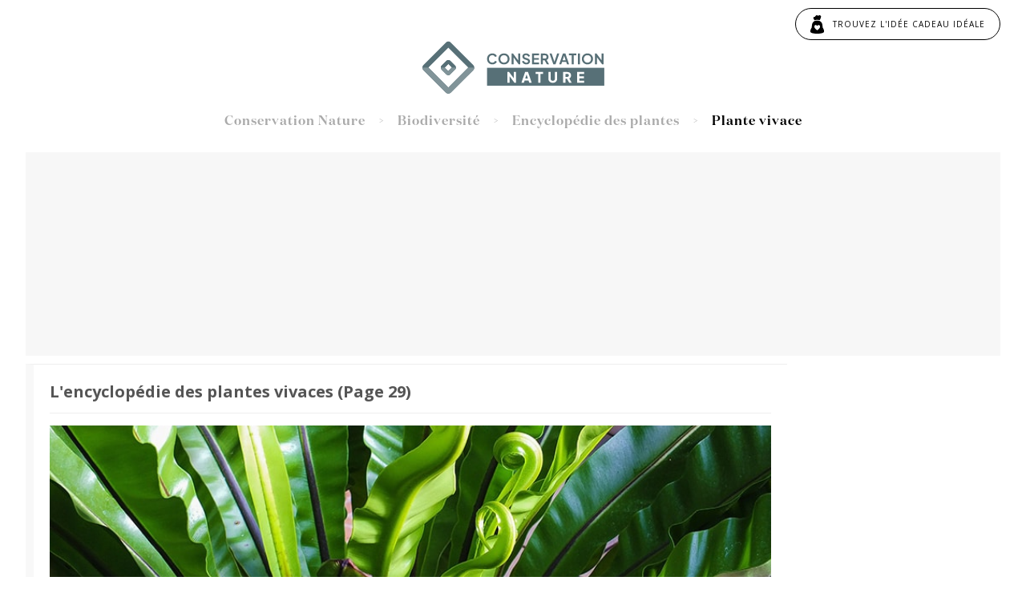

--- FILE ---
content_type: text/html; charset=UTF-8
request_url: https://www.conservation-nature.fr/types/plante-vivace/?page=29
body_size: 19075
content:
<!doctype html>
<html lang="fr">
<head>
<meta charset="utf-8">
<link href="https://www.conservation-nature.fr/wp-content/themes/plantora/style.css" rel="stylesheet" type="text/css" />
<link href='https://fonts.googleapis.com/css?family=Open+Sans:400,600,700,800,300,600italic,800italic,700italic,400italic' rel='stylesheet' type='text/css'>
<link href='https://fonts.googleapis.com/css?family=Patua+One' rel='stylesheet' type='text/css'>
<meta name="viewport" content="width=device-width, initial-scale=1" />
<link href='https://fonts.googleapis.com/css?family=Amaranth' rel='stylesheet' type='text/css'>
<link href="https://fonts.googleapis.com/css?family=Josefin+Sans:400,700&display=swap" rel="stylesheet">
<link href="https://fonts.googleapis.com/css?family=Bebas+Neue&display=swap" rel="stylesheet">
<link href="https://fonts.googleapis.com/css2?family=Plus+Jakarta+Sans:wght@400;600;700&display=swap" rel="stylesheet">

<link href="https://www.conservation-nature.fr/wp-content/themes/plantora/responsive.css" rel="stylesheet" type="text/css" />
<link rel="shortcut icon" href="https://www.conservation-nature.fr/wp-content/themes/plantora/img/favicon.png" type="image/x-icon" />
<meta name="p:domain_verify" content="27923090e458293e1c505b0986477cce"/>

<title>Plante vivace : tous les différents types de plantes vivaces - Conservation Nature</title>    
    <script type="text/javascript">
	
	document.addEventListener("DOMContentLoaded", function(event) {
	var classname = document.getElementsByClassName("atc");
	for (var i = 0; i < classname.length; i++) {
		//click gauche
		classname[i].addEventListener('click', myFunction, false);
		//click droit
		classname[i].addEventListener('contextmenu', myRightFunction, false);
	}
	});
	//fonction du click gauche
	var myFunction = function(event) {
		var attribute = this.getAttribute("data-atc");               
				if(event.ctrlKey) {                   
					 var newWindow = window.open(decodeURIComponent(window.atob(attribute)));                    
					 newWindow.focus();               
				} else {                    
					 document.location.href= decodeURIComponent(window.atob(attribute));
				}
		};
	//fonction du click droit
	var myRightFunction = function(event) {
		var attribute = this.getAttribute("data-atc");               
			if(event.ctrlKey) {                   
				 var newWindow = window.open(decodeURIComponent(window.atob(attribute)), '_blank');                    
				 newWindow.focus();               
			} else {      
				 window.open(decodeURIComponent(window.atob(attribute)),'_blank');	
			}
	} 
	
	</script>
    
    
    
    

    
        
		<script type="text/javascript" src="https://www.gstatic.com/charts/loader.js"></script>
        <script type="text/javascript">
    
          // Load the Visualization API and the corechart package.
          google.charts.load('current', {'packages':['corechart']});
    
          // Set a callback to run when the Google Visualization API is loaded.
          google.charts.setOnLoadCallback(drawChart);
    
          // Callback that creates and populates a data table,
          // instantiates the pie chart, passes in the data and
          // draws it.
          function drawChart() {
    
            // Create the data table.
            var data = new google.visualization.DataTable();
            data.addColumn('string', 'Catégorie');
            data.addColumn('number', 'Pourcentage');
            data.addRows([              
              ['En danger critique', ],
			  ['En danger', ],
			  ['Menacées', ],
			  ['Quasi menacées', ],
			  ['Données insuffisantes', ],
              ['Moins menacées', 0],
            ]);
    
            // Set chart options
            var options = {'title':'0% des espèces végétales menacées (pannel :  plantes)',
						   'is3D':false,
						   colors: ['#d81e05', '#fc7f3f', '#ffce3a', '#D2BF42', '#d1d1d1', '#4c935b']};
    
            // Instantiate and draw our chart, passing in some options.
            var chart = new google.visualization.PieChart(document.getElementById('bloc-plante-uicn'));
            chart.draw(data, options);
          }
		  
		  $(window).resize(function(){
  drawChart();
});
        </script>

	
	    
<meta name='robots' content='max-image-preview:large, noindex,follow' />

	<!-- This site is optimized with the Yoast SEO plugin v25.9 - https://yoast.com/wordpress/plugins/seo/ -->
	<link rel="canonical" href="https://www.conservation-nature.fr/types/plante-vivace/" />
	<meta property="og:locale" content="fr_FR" />
	<meta property="og:type" content="article" />
	<meta property="og:title" content="Plante vivace : tous les différents types de plantes vivaces - Conservation Nature" />
	<meta property="og:url" content="https://www.conservation-nature.fr/types/plante-vivace/" />
	<meta property="og:site_name" content="Conservation Nature" />
	<meta name="twitter:card" content="summary_large_image" />
	<!-- / Yoast SEO plugin. -->


<link rel='dns-prefetch' href='//unpkg.com' />
<link href='https://fonts.gstatic.com' crossorigin rel='preconnect' />
<style id='wp-img-auto-sizes-contain-inline-css' type='text/css'>
img:is([sizes=auto i],[sizes^="auto," i]){contain-intrinsic-size:3000px 1500px}
/*# sourceURL=wp-img-auto-sizes-contain-inline-css */
</style>
<style id='classic-theme-styles-inline-css' type='text/css'>
/*! This file is auto-generated */
.wp-block-button__link{color:#fff;background-color:#32373c;border-radius:9999px;box-shadow:none;text-decoration:none;padding:calc(.667em + 2px) calc(1.333em + 2px);font-size:1.125em}.wp-block-file__button{background:#32373c;color:#fff;text-decoration:none}
/*# sourceURL=/wp-includes/css/classic-themes.min.css */
</style>
<link rel='stylesheet' id='bbp-default-css' href='https://www.conservation-nature.fr/wp-content/plugins/bbpress/templates/default/css/bbpress.min.css?ver=2.6.11' type='text/css' media='all' />
<link rel='stylesheet' id='winamaz-jquery.modal-css' href='https://www.conservation-nature.fr/wp-content/plugins/winamaz/core/assets/vendor/modal/jquery.modal.min.css?ver=6a0526' type='text/css' media='all' />
<link rel='stylesheet' id='winamaz-tooltipster.bundle-css' href='https://www.conservation-nature.fr/wp-content/plugins/winamaz/core/assets/vendor/tooltip/tooltipster.bundle.min.css?ver=6a0526' type='text/css' media='all' />
<link rel='stylesheet' id='winamaz-main-css' href='https://www.conservation-nature.fr/wp-content/plugins/winamaz/core/assets/front/css/style.css?ver=260121064608' type='text/css' media='all' />
<link rel='stylesheet' id='leaflet-css' href='https://unpkg.com/leaflet@1.9.4/dist/leaflet.css?ver=1.9.4' type='text/css' media='all' />
<style id='leaflet-inline-css' type='text/css'>
#map-animal{min-height:360px;height:360px} @media(min-width:768px){#map-animal{height:480px}}
/*# sourceURL=leaflet-inline-css */
</style>
<script type="text/javascript" src="https://www.conservation-nature.fr/wp-includes/js/jquery/jquery.min.js?ver=3.7.1" id="jquery-core-js"></script>
<script type="text/javascript" src="https://www.conservation-nature.fr/wp-includes/js/jquery/jquery-migrate.min.js?ver=3.4.1" id="jquery-migrate-js"></script>
<link rel="https://api.w.org/" href="https://www.conservation-nature.fr/wp-json/" /><link rel="EditURI" type="application/rsd+xml" title="RSD" href="https://www.conservation-nature.fr/xmlrpc.php?rsd" />

<script type="text/javascript">
	window._se_plugin_version = '8.1.9';
</script>

<style type="text/css">

/* ----------------------------- */
/* customcss */
/* ----------------------------- */

/* ----------------------------- */
/* stars */
/* ----------------------------- */

/* ----------------------------- */
/* text */
/* ----------------------------- */

/* ----------------------------- */
/* promo */
/* ----------------------------- */
		.winamaz-promotion { background:#ffce3a; }
	.winamaz-listsimple-container .winamaz-label { background:#ffce3a; }

/* ----------------------------- */
/* box */
/* ----------------------------- */

/* ----------------------------- */
/* notice */
/* ----------------------------- */


/* ----------------------------- */
/* panel */
/* ----------------------------- */

/* ----------------------------- */
/* image */
/* ----------------------------- */


/* ----------------------------- */
/* amazon */
/* ----------------------------- */
		.winamaz-product .winamaz-button { background:#577077; }
	.winamaz-table-container .winamaz-product .winamaz-button { background:#577077; }
	.winamaz-coupon-wrapper .display-coupon-code { background:#577077; }
		.winamaz-coupon-wrapper .winamaz-coupon-discount { color:#577077; }
	.winamaz-coupon-wrapper .winamaz-coupon-code { color:#577077; }
		.winamaz-coupon-wrapper .winamaz-coupon-code { border-color:#577077; }
		.winamaz-table-container .winamaz-product .winamaz-button { color:#FFFFFF; }



/* ----------------------------- */
/* affiliate */
/* ----------------------------- */
		.winamaz-compare .winamaz-compare-button { background:#348e84; }
	.winamaz-bestseller-vertical-wrapper .winamaz-product .winamaz-inline-price-container .winamaz-button { background:#348e84; }
	.winamaz-bestseller-horizontal-wrapper .winamaz-product .winamaz-inline-price-container .winamaz-button { background:#348e84; }
	.winamaz-newest-vertical-wrapper .winamaz-product .winamaz-inline-price-container .winamaz-button { background:#348e84; }
	.winamaz-newest-horizontal-wrapper .winamaz-product .winamaz-inline-price-container .winamaz-button { background:#348e84; }
	.winamaz-listsimple-container .winamaz-button { background:#348e84; }
	.winamaz-single-button-container .winamaz-button { background:#348e84; }
	.winamaz-search .winamaz-button { background:#348e84; }
	.winamaz-offer .winamaz-button { background:#348e84; }
	.winamaz-search-listsimple-container .winamaz-button { background:#348e84; }
		.winamaz-simple-wrapper .winamaz-compare .winamaz-compare-button { color:#348e84; }
	.winamaz-search-simple-wrapper .winamaz-compare .winamaz-compare-button { color:#348e84; }


		.winamaz-compare-trigger { background:#348e84; }
		.winamaz-bestseller-vertical-wrapper .winamaz-compare-trigger { color:#348e84; }
	.winamaz-bestseller-horizontal-wrapper .winamaz-compare-trigger { color:#348e84; }
	.winamaz-newest-vertical-wrapper .winamaz-compare-trigger { color:#348e84; }
	.winamaz-newest-horizontal-wrapper .winamaz-compare-trigger { color:#348e84; }
	.winamaz-simple-wrapper .winamaz-compare-trigger { color:#348e84; }
	.open-winamaz-modal { color:#348e84; }

/* ----------------------------- */
/* table */
/* ----------------------------- */











</style><style type="text/css">.broken_link, a.broken_link {
	text-decoration: line-through;
}</style><link rel="prev" href="https://www.conservation-nature.fr/types/plante-vivace/?page=28" />
<link rel="next" href="https://www.conservation-nature.fr/types/plante-vivace/?page=30" />

<!-- Google tag (gtag.js) -->
<script async src="https://www.googletagmanager.com/gtag/js?id=G-NBH9K9568X"></script>
<script>
  window.dataLayer = window.dataLayer || [];
  function gtag(){dataLayer.push(arguments);}
  gtag('js', new Date());

  gtag('config', 'G-NBH9K9568X');
</script>
    

    

<style id='global-styles-inline-css' type='text/css'>
:root{--wp--preset--aspect-ratio--square: 1;--wp--preset--aspect-ratio--4-3: 4/3;--wp--preset--aspect-ratio--3-4: 3/4;--wp--preset--aspect-ratio--3-2: 3/2;--wp--preset--aspect-ratio--2-3: 2/3;--wp--preset--aspect-ratio--16-9: 16/9;--wp--preset--aspect-ratio--9-16: 9/16;--wp--preset--color--black: #000000;--wp--preset--color--cyan-bluish-gray: #abb8c3;--wp--preset--color--white: #ffffff;--wp--preset--color--pale-pink: #f78da7;--wp--preset--color--vivid-red: #cf2e2e;--wp--preset--color--luminous-vivid-orange: #ff6900;--wp--preset--color--luminous-vivid-amber: #fcb900;--wp--preset--color--light-green-cyan: #7bdcb5;--wp--preset--color--vivid-green-cyan: #00d084;--wp--preset--color--pale-cyan-blue: #8ed1fc;--wp--preset--color--vivid-cyan-blue: #0693e3;--wp--preset--color--vivid-purple: #9b51e0;--wp--preset--gradient--vivid-cyan-blue-to-vivid-purple: linear-gradient(135deg,rgb(6,147,227) 0%,rgb(155,81,224) 100%);--wp--preset--gradient--light-green-cyan-to-vivid-green-cyan: linear-gradient(135deg,rgb(122,220,180) 0%,rgb(0,208,130) 100%);--wp--preset--gradient--luminous-vivid-amber-to-luminous-vivid-orange: linear-gradient(135deg,rgb(252,185,0) 0%,rgb(255,105,0) 100%);--wp--preset--gradient--luminous-vivid-orange-to-vivid-red: linear-gradient(135deg,rgb(255,105,0) 0%,rgb(207,46,46) 100%);--wp--preset--gradient--very-light-gray-to-cyan-bluish-gray: linear-gradient(135deg,rgb(238,238,238) 0%,rgb(169,184,195) 100%);--wp--preset--gradient--cool-to-warm-spectrum: linear-gradient(135deg,rgb(74,234,220) 0%,rgb(151,120,209) 20%,rgb(207,42,186) 40%,rgb(238,44,130) 60%,rgb(251,105,98) 80%,rgb(254,248,76) 100%);--wp--preset--gradient--blush-light-purple: linear-gradient(135deg,rgb(255,206,236) 0%,rgb(152,150,240) 100%);--wp--preset--gradient--blush-bordeaux: linear-gradient(135deg,rgb(254,205,165) 0%,rgb(254,45,45) 50%,rgb(107,0,62) 100%);--wp--preset--gradient--luminous-dusk: linear-gradient(135deg,rgb(255,203,112) 0%,rgb(199,81,192) 50%,rgb(65,88,208) 100%);--wp--preset--gradient--pale-ocean: linear-gradient(135deg,rgb(255,245,203) 0%,rgb(182,227,212) 50%,rgb(51,167,181) 100%);--wp--preset--gradient--electric-grass: linear-gradient(135deg,rgb(202,248,128) 0%,rgb(113,206,126) 100%);--wp--preset--gradient--midnight: linear-gradient(135deg,rgb(2,3,129) 0%,rgb(40,116,252) 100%);--wp--preset--font-size--small: 13px;--wp--preset--font-size--medium: 20px;--wp--preset--font-size--large: 36px;--wp--preset--font-size--x-large: 42px;--wp--preset--spacing--20: 0.44rem;--wp--preset--spacing--30: 0.67rem;--wp--preset--spacing--40: 1rem;--wp--preset--spacing--50: 1.5rem;--wp--preset--spacing--60: 2.25rem;--wp--preset--spacing--70: 3.38rem;--wp--preset--spacing--80: 5.06rem;--wp--preset--shadow--natural: 6px 6px 9px rgba(0, 0, 0, 0.2);--wp--preset--shadow--deep: 12px 12px 50px rgba(0, 0, 0, 0.4);--wp--preset--shadow--sharp: 6px 6px 0px rgba(0, 0, 0, 0.2);--wp--preset--shadow--outlined: 6px 6px 0px -3px rgb(255, 255, 255), 6px 6px rgb(0, 0, 0);--wp--preset--shadow--crisp: 6px 6px 0px rgb(0, 0, 0);}:where(.is-layout-flex){gap: 0.5em;}:where(.is-layout-grid){gap: 0.5em;}body .is-layout-flex{display: flex;}.is-layout-flex{flex-wrap: wrap;align-items: center;}.is-layout-flex > :is(*, div){margin: 0;}body .is-layout-grid{display: grid;}.is-layout-grid > :is(*, div){margin: 0;}:where(.wp-block-columns.is-layout-flex){gap: 2em;}:where(.wp-block-columns.is-layout-grid){gap: 2em;}:where(.wp-block-post-template.is-layout-flex){gap: 1.25em;}:where(.wp-block-post-template.is-layout-grid){gap: 1.25em;}.has-black-color{color: var(--wp--preset--color--black) !important;}.has-cyan-bluish-gray-color{color: var(--wp--preset--color--cyan-bluish-gray) !important;}.has-white-color{color: var(--wp--preset--color--white) !important;}.has-pale-pink-color{color: var(--wp--preset--color--pale-pink) !important;}.has-vivid-red-color{color: var(--wp--preset--color--vivid-red) !important;}.has-luminous-vivid-orange-color{color: var(--wp--preset--color--luminous-vivid-orange) !important;}.has-luminous-vivid-amber-color{color: var(--wp--preset--color--luminous-vivid-amber) !important;}.has-light-green-cyan-color{color: var(--wp--preset--color--light-green-cyan) !important;}.has-vivid-green-cyan-color{color: var(--wp--preset--color--vivid-green-cyan) !important;}.has-pale-cyan-blue-color{color: var(--wp--preset--color--pale-cyan-blue) !important;}.has-vivid-cyan-blue-color{color: var(--wp--preset--color--vivid-cyan-blue) !important;}.has-vivid-purple-color{color: var(--wp--preset--color--vivid-purple) !important;}.has-black-background-color{background-color: var(--wp--preset--color--black) !important;}.has-cyan-bluish-gray-background-color{background-color: var(--wp--preset--color--cyan-bluish-gray) !important;}.has-white-background-color{background-color: var(--wp--preset--color--white) !important;}.has-pale-pink-background-color{background-color: var(--wp--preset--color--pale-pink) !important;}.has-vivid-red-background-color{background-color: var(--wp--preset--color--vivid-red) !important;}.has-luminous-vivid-orange-background-color{background-color: var(--wp--preset--color--luminous-vivid-orange) !important;}.has-luminous-vivid-amber-background-color{background-color: var(--wp--preset--color--luminous-vivid-amber) !important;}.has-light-green-cyan-background-color{background-color: var(--wp--preset--color--light-green-cyan) !important;}.has-vivid-green-cyan-background-color{background-color: var(--wp--preset--color--vivid-green-cyan) !important;}.has-pale-cyan-blue-background-color{background-color: var(--wp--preset--color--pale-cyan-blue) !important;}.has-vivid-cyan-blue-background-color{background-color: var(--wp--preset--color--vivid-cyan-blue) !important;}.has-vivid-purple-background-color{background-color: var(--wp--preset--color--vivid-purple) !important;}.has-black-border-color{border-color: var(--wp--preset--color--black) !important;}.has-cyan-bluish-gray-border-color{border-color: var(--wp--preset--color--cyan-bluish-gray) !important;}.has-white-border-color{border-color: var(--wp--preset--color--white) !important;}.has-pale-pink-border-color{border-color: var(--wp--preset--color--pale-pink) !important;}.has-vivid-red-border-color{border-color: var(--wp--preset--color--vivid-red) !important;}.has-luminous-vivid-orange-border-color{border-color: var(--wp--preset--color--luminous-vivid-orange) !important;}.has-luminous-vivid-amber-border-color{border-color: var(--wp--preset--color--luminous-vivid-amber) !important;}.has-light-green-cyan-border-color{border-color: var(--wp--preset--color--light-green-cyan) !important;}.has-vivid-green-cyan-border-color{border-color: var(--wp--preset--color--vivid-green-cyan) !important;}.has-pale-cyan-blue-border-color{border-color: var(--wp--preset--color--pale-cyan-blue) !important;}.has-vivid-cyan-blue-border-color{border-color: var(--wp--preset--color--vivid-cyan-blue) !important;}.has-vivid-purple-border-color{border-color: var(--wp--preset--color--vivid-purple) !important;}.has-vivid-cyan-blue-to-vivid-purple-gradient-background{background: var(--wp--preset--gradient--vivid-cyan-blue-to-vivid-purple) !important;}.has-light-green-cyan-to-vivid-green-cyan-gradient-background{background: var(--wp--preset--gradient--light-green-cyan-to-vivid-green-cyan) !important;}.has-luminous-vivid-amber-to-luminous-vivid-orange-gradient-background{background: var(--wp--preset--gradient--luminous-vivid-amber-to-luminous-vivid-orange) !important;}.has-luminous-vivid-orange-to-vivid-red-gradient-background{background: var(--wp--preset--gradient--luminous-vivid-orange-to-vivid-red) !important;}.has-very-light-gray-to-cyan-bluish-gray-gradient-background{background: var(--wp--preset--gradient--very-light-gray-to-cyan-bluish-gray) !important;}.has-cool-to-warm-spectrum-gradient-background{background: var(--wp--preset--gradient--cool-to-warm-spectrum) !important;}.has-blush-light-purple-gradient-background{background: var(--wp--preset--gradient--blush-light-purple) !important;}.has-blush-bordeaux-gradient-background{background: var(--wp--preset--gradient--blush-bordeaux) !important;}.has-luminous-dusk-gradient-background{background: var(--wp--preset--gradient--luminous-dusk) !important;}.has-pale-ocean-gradient-background{background: var(--wp--preset--gradient--pale-ocean) !important;}.has-electric-grass-gradient-background{background: var(--wp--preset--gradient--electric-grass) !important;}.has-midnight-gradient-background{background: var(--wp--preset--gradient--midnight) !important;}.has-small-font-size{font-size: var(--wp--preset--font-size--small) !important;}.has-medium-font-size{font-size: var(--wp--preset--font-size--medium) !important;}.has-large-font-size{font-size: var(--wp--preset--font-size--large) !important;}.has-x-large-font-size{font-size: var(--wp--preset--font-size--x-large) !important;}
/*# sourceURL=global-styles-inline-css */
</style>
</head>



	<div id="home-site">
    
    			
		<div class="conteneur">

		<header id="">
		
	<div class="overflowhid">
    
    			<a id="lien-notre-box-zero-dechet" href="https://www.conservation-nature.fr/idee-cadeau/"><p>Trouvez l'idée cadeau idéale</p></a>
        

		<div id="logo" >
		
			<a href="https://www.conservation-nature.fr/"><img rel="preload" src="https://www.conservation-nature.fr/wp-content/themes/plantora/img/hp/logo.svg" alt="Logo Conservation Nature" width="260" height="69" /></a>
		
		</div>
        
        
        
        
		
	</div>
			
						
	
	<div id="breadcrumbs" itemscope itemtype="https://schema.org/BreadcrumbList"><p><span itemprop="itemListElement" itemscope itemtype="https://schema.org/ListItem"><a itemprop="item" href="https://www.conservation-nature.fr/"><span itemprop="name">Conservation Nature</span></a><meta itemprop="position" content="1"/></span><span class="separateur"> > </span><span itemprop="itemListElement" itemscope itemtype="https://schema.org/ListItem"><a itemprop="item" href="https://www.conservation-nature.fr/biodiversite/"><span itemprop="name">Biodiversité</span></a><meta itemprop="position" content="2"/></span><span class="separateur"> > </span><span itemprop="itemListElement" itemscope itemtype="https://schema.org/ListItem"><a itemprop="item" href="https://www.conservation-nature.fr/plantes/"><span itemprop="name">Encyclopédie des plantes</span></a><meta itemprop="position" content="3"/></span><span class="separateur"> > </span><span class="breadcrumb_last" itemprop="itemListElement" itemscope itemtype="https://schema.org/ListItem"><span itemprop="name">Plante vivace</span><meta itemprop="position" content="4" /></span></p></div>    
    			
	<div id="bandeau-image">
			
						
					
			
				
	</div>
							
</header>


<div align="center" class="pub-adsense-large">
        
		<script async src="https://pagead2.googlesyndication.com/pagead/js/adsbygoogle.js?client=ca-pub-0433078794970743"
		 crossorigin="anonymous"></script>
	<!-- Conservation Nature large -->
	<ins class="adsbygoogle"
		 style="display:inline-block;width:970px;height:250px"
		 data-ad-client="ca-pub-0433078794970743"
		 data-ad-slot="7206072685"></ins>
	<script>
		 (adsbygoogle = window.adsbygoogle || []).push({});
	</script>
	
</div>

                
       	        
        </div>
        
        <div class="conteneur">
        
        	<div id="content-plante-article"> 
            
           		<h1 id="titre-article">L'encyclopédie des plantes vivaces (Page 29)</h1><div id="fond-img-article" style="background-image:url('https://www.conservation-nature.fr/wp-content/uploads/2024/09/plante-vivace.jpg')"> </div> 
					
                    <h2>Plante vivace : liste des différentes espèces</h2>

				<div id="bloc_especes">

				<div><div class="vignette-categorie"><div class="atc" data-atc="aHR0cHM6Ly93d3cuY29uc2VydmF0aW9uLW5hdHVyZS5mci9wbGFudGUveXVjY2EtY2VybnVhLw=="> <div class="vignette-plante"> <div class="vignette-bas"><p class="nom_latin">Yucca cernua</p><p class="nom_francais">Yucca cernua</p><div class="separateur-vignette"></div><div class="logo-type-lignueux"><img src="https://www.conservation-nature.fr/wp-content/themes/plantora/img/icone-type/vivace.jpg" title="plante vivace" alt="plante vivace" /></div></div><p class="plante_famille">Agavaceae</p><div class="vignette-haut" style="background-image:url('https://www.conservation-nature.fr/wp-content/uploads/img/yucca+cernua/8328390668_e975384316_z.jpg')"><p class="type_lignueux">Plante vivace</p></div></div></div></div><div class="vignette-categorie"><div class="atc" data-atc="aHR0cHM6Ly93d3cuY29uc2VydmF0aW9uLW5hdHVyZS5mci9wbGFudGUvYWJyb25pYS1tZWxsaWZlcmEv"> <div class="vignette-plante"> <div class="vignette-bas"><p class="nom_latin">Abronia mellifera</p><p class="nom_francais">Abronia mellifera</p><div class="separateur-vignette"></div><div class="logo-type-lignueux"><img src="https://www.conservation-nature.fr/wp-content/themes/plantora/img/icone-type/vivace.jpg" title="plante vivace" alt="plante vivace" /></div></div><p class="plante_famille">Nyctaginaceae</p><div class="vignette-haut" style="background-image:url('https://www.conservation-nature.fr/wp-content/uploads/img/abronia+mellifera/23522389645_9568532068_z.jpg')"><p class="type_lignueux">Plante vivace</p></div></div></div></div><div class="vignette-categorie"><div class="atc" data-atc="aHR0cHM6Ly93d3cuY29uc2VydmF0aW9uLW5hdHVyZS5mci9wbGFudGUvYWN0YWVhLXJhY2Vtb3NhLw=="> <div class="vignette-plante"> <div class="vignette-bas"><p class="nom_latin">Actaea racemosa</p><p class="nom_francais">Actée à grappe</p><div class="separateur-vignette"></div><div class="logo-type-lignueux"><img src="https://www.conservation-nature.fr/wp-content/themes/plantora/img/icone-type/vivace.jpg" title="plante vivace" alt="plante vivace" /></div></div><p class="plante_famille">Ranunculaceae</p><div class="vignette-haut" style="background-image:url('https://www.conservation-nature.fr/wp-content/uploads/img/actaea+racemosa/9071107921_413382cfe9_z.jpg')"><p class="type_lignueux">Plante vivace</p></div></div></div></div><div class="vignette-categorie"><div class="atc" data-atc="aHR0cHM6Ly93d3cuY29uc2VydmF0aW9uLW5hdHVyZS5mci9wbGFudGUvYWdhc3RhY2hlLXBhbGxpZGlmbG9yYS8="> <div class="vignette-plante"> <div class="vignette-bas"><p class="nom_latin">Agastache pallidiflora</p><p class="nom_francais">Agastache pallidiflora</p><div class="separateur-vignette"></div><div class="logo-type-lignueux"><img src="https://www.conservation-nature.fr/wp-content/themes/plantora/img/icone-type/vivace.jpg" title="plante vivace" alt="plante vivace" /></div></div><p class="plante_famille">Lamiaceae</p><div class="vignette-haut" style="background-image:url('https://www.conservation-nature.fr/wp-content/uploads/img/agastache+pallidiflora/9371474571_877b633012_z.jpg')"><p class="type_lignueux">Plante vivace</p></div></div></div></div><div class="vignette-categorie"><div class="atc" data-atc="aHR0cHM6Ly93d3cuY29uc2VydmF0aW9uLW5hdHVyZS5mci9wbGFudGUvYWdvc2VyaXMtZ3JhbmRpZmxvcmEv"> <div class="vignette-plante"> <div class="vignette-bas"><p class="nom_latin">Agoseris grandiflora</p><p class="nom_francais">Agoseris grandiflora</p><div class="separateur-vignette"></div><div class="logo-type-lignueux"><img src="https://www.conservation-nature.fr/wp-content/themes/plantora/img/icone-type/vivace.jpg" title="plante vivace" alt="plante vivace" /></div></div><p class="plante_famille">Asteraceae</p><div class="vignette-haut" style="background-image:url('https://www.conservation-nature.fr/wp-content/uploads/img/agoseris+grandiflora/9258911502_7503414157_z.jpg')"><p class="type_lignueux">Plante vivace</p></div></div></div></div><div class="vignette-categorie"><div class="atc" data-atc="aHR0cHM6Ly93d3cuY29uc2VydmF0aW9uLW5hdHVyZS5mci9wbGFudGUvYW1zb25pYS1pbGx1c3RyaXMv"> <div class="vignette-plante"> <div class="vignette-bas"><p class="nom_latin">Amsonia illustris</p><p class="nom_francais">Amsonia illustris</p><div class="separateur-vignette"></div><div class="logo-type-lignueux"><img src="https://www.conservation-nature.fr/wp-content/themes/plantora/img/icone-type/vivace.jpg" title="plante vivace" alt="plante vivace" /></div></div><p class="plante_famille">Apocynaceae</p><div class="vignette-haut" style="background-image:url('https://www.conservation-nature.fr/wp-content/uploads/img/amsonia+illustris/5695063773_2f53da7718_z.jpg')"><p class="type_lignueux">Plante vivace</p></div></div></div></div><div class="vignette-categorie"><div class="atc" data-atc="aHR0cHM6Ly93d3cuY29uc2VydmF0aW9uLW5hdHVyZS5mci9wbGFudGUvYXJneXJvZGVybWEtZmlzc3VtLw=="> <div class="vignette-plante"> <div class="vignette-bas"><p class="nom_latin">Argyroderma fissum</p><p class="nom_francais">Argyroderma fissum</p><div class="separateur-vignette"></div><div class="logo-type-lignueux"><img src="https://www.conservation-nature.fr/wp-content/themes/plantora/img/icone-type/vivace.jpg" title="plante vivace" alt="plante vivace" /></div></div><p class="plante_famille">Aizoaceae</p><div class="vignette-haut" style="background-image:url('https://www.conservation-nature.fr/wp-content/uploads/img/argyroderma+fissum/9789004353_b1cd14acd1_z.jpg')"><p class="type_lignueux">Plante vivace</p></div></div></div></div><div class="vignette-categorie"><div class="atc" data-atc="aHR0cHM6Ly93d3cuY29uc2VydmF0aW9uLW5hdHVyZS5mci9wbGFudGUvYXNjbGVwaWFzLXN1YnZlcnRpY2lsbGF0YS8="> <div class="vignette-plante"> <div class="vignette-bas"><p class="nom_latin">Asclepias subverticillata</p><p class="nom_francais">Asclepias subverticillata</p><div class="separateur-vignette"></div><div class="logo-type-lignueux"><img src="https://www.conservation-nature.fr/wp-content/themes/plantora/img/icone-type/vivace.jpg" title="plante vivace" alt="plante vivace" /></div></div><p class="plante_famille">Apocynaceae</p><div class="vignette-haut" style="background-image:url('https://www.conservation-nature.fr/wp-content/uploads/img/asclepias+subverticillata/4845218852_a24cc2a85e_z.jpg')"><p class="type_lignueux">Plante vivace</p></div></div></div></div><div class="vignette-categorie"><div class="atc" data-atc="aHR0cHM6Ly93d3cuY29uc2VydmF0aW9uLW5hdHVyZS5mci9wbGFudGUvYXN0cmFnYWx1cy1iaXN1bGNhdHVzLw=="> <div class="vignette-plante"> <div class="vignette-bas"><p class="nom_latin">Astragalus bisulcatus</p><p class="nom_francais">Astragalus bisulcatus</p><div class="separateur-vignette"></div><div class="logo-type-lignueux"><img src="https://www.conservation-nature.fr/wp-content/themes/plantora/img/icone-type/vivace.jpg" title="plante vivace" alt="plante vivace" /></div></div><p class="plante_famille">Fabaceae</p><div class="vignette-haut" style="background-image:url('https://www.conservation-nature.fr/wp-content/uploads/img/astragalus+bisulcatus/5858293838_9c664f968a_z.jpg')"><p class="type_lignueux">Plante vivace</p></div></div></div></div><div class="vignette-categorie"><div class="atc" data-atc="aHR0cHM6Ly93d3cuY29uc2VydmF0aW9uLW5hdHVyZS5mci9wbGFudGUvYmFjb3BhLW1vbm5pZXJpLw=="> <div class="vignette-plante"> <div class="vignette-bas"><p class="nom_latin">Bacopa monnieri</p><p class="nom_francais">Hysope d’eau</p><div class="separateur-vignette"></div><div class="logo-type-lignueux"><img src="https://www.conservation-nature.fr/wp-content/themes/plantora/img/icone-type/vivace.jpg" title="plante vivace" alt="plante vivace" /><img src="https://www.conservation-nature.fr/wp-content/themes/plantora/img/icone-type/plante-medicinale.jpg" title="plante médicinale" alt="plante médicinale" /></div></div><p class="plante_famille">Scrophulariaceae</p><div class="vignette-haut" style="background-image:url('https://www.conservation-nature.fr/wp-content/uploads/img/bacopa+monnieri/9293151420_5382b6bf4e_z.jpg')"><p class="type_lignueux">Plante vivace</p></div></div></div></div><div class="vignette-categorie"><div class="atc" data-atc="aHR0cHM6Ly93d3cuY29uc2VydmF0aW9uLW5hdHVyZS5mci9wbGFudGUvYWxsaXVtLWFjdW1pbmF0dW0v"> <div class="vignette-plante"> <div class="vignette-bas"><p class="nom_latin">Allium acuminatum</p><p class="nom_francais">Allium acuminatum</p><div class="separateur-vignette"></div><div class="logo-type-lignueux"><img src="https://www.conservation-nature.fr/wp-content/themes/plantora/img/icone-type/vivace.jpg" title="plante vivace" alt="plante vivace" /></div></div><p class="plante_famille">Alliaceae</p><div class="vignette-haut" style="background-image:url('https://www.conservation-nature.fr/wp-content/uploads/img/allium+acuminatum/4045136561_f9f5405ea5_z.jpg')"><p class="type_lignueux">Plante vivace</p></div></div></div></div><div class="vignette-categorie"><div class="atc" data-atc="aHR0cHM6Ly93d3cuY29uc2VydmF0aW9uLW5hdHVyZS5mci9wbGFudGUvYmVnb25pYS1oaXNwaWRhLw=="> <div class="vignette-plante"> <div class="vignette-bas"><p class="nom_latin">Begonia hispida</p><p class="nom_francais">Begonia hispida</p><div class="separateur-vignette"></div><div class="logo-type-lignueux"><img src="https://www.conservation-nature.fr/wp-content/themes/plantora/img/icone-type/vivace.jpg" title="plante vivace" alt="plante vivace" /></div></div><p class="plante_famille">Begoniaceae</p><div class="vignette-haut" style="background-image:url('https://www.conservation-nature.fr/wp-content/uploads/img/begonia+hispida/14518744662_b54d0e4010_z.jpg')"><p class="type_lignueux">Plante vivace</p></div></div></div></div><div class="vignette-categorie"><div class="atc" data-atc="aHR0cHM6Ly93d3cuY29uc2VydmF0aW9uLW5hdHVyZS5mci9wbGFudGUvYmlsbGJlcmdpYS1hbW9lbmEv"> <div class="vignette-plante"> <div class="vignette-bas"><p class="nom_latin">Billbergia amoena</p><p class="nom_francais">Billbergia amoena</p><div class="separateur-vignette"></div><div class="logo-type-lignueux"><img src="https://www.conservation-nature.fr/wp-content/themes/plantora/img/icone-type/vivace.jpg" title="plante vivace" alt="plante vivace" /></div></div><p class="plante_famille">Bromeliaceae</p><div class="vignette-haut" style="background-image:url('https://www.conservation-nature.fr/wp-content/uploads/img/billbergia+amoena/466247848_f541a7bab4_z.jpg')"><p class="type_lignueux">Plante vivace</p></div></div></div></div><div class="vignette-categorie"><div class="atc" data-atc="aHR0cHM6Ly93d3cuY29uc2VydmF0aW9uLW5hdHVyZS5mci9wbGFudGUvYm93ZW5pYS1zcGVjdGFiaWxpcy8="> <div class="vignette-plante"> <div class="vignette-bas"><p class="nom_latin">Bowenia spectabilis</p><p class="nom_francais">Bowenia spectabilis</p><div class="separateur-vignette"></div><div class="logo-type-lignueux"><img src="https://www.conservation-nature.fr/wp-content/themes/plantora/img/icone-type/vivace.jpg" title="plante vivace" alt="plante vivace" /></div></div><p class="plante_famille">Boweniaceae</p><div class="vignette-haut" style="background-image:url('https://www.conservation-nature.fr/wp-content/uploads/img/bowenia+spectabilis/3275221189_d1c888c201_z.jpg')"><p class="type_lignueux">Plante vivace</p></div></div></div></div><div class="vignette-categorie"><div class="atc" data-atc="aHR0cHM6Ly93d3cuY29uc2VydmF0aW9uLW5hdHVyZS5mci9wbGFudGUvYW5kcm9zYWNlLXNhcm1lbnRvc2Ev"> <div class="vignette-plante"> <div class="vignette-bas"><p class="nom_latin">Androsace sarmentosa</p><p class="nom_francais">Androsace sarmentosa</p><div class="separateur-vignette"></div><div class="logo-type-lignueux"><img src="https://www.conservation-nature.fr/wp-content/themes/plantora/img/icone-type/vivace.jpg" title="plante vivace" alt="plante vivace" /></div></div><p class="plante_famille">Primulaceae</p><div class="vignette-haut" style="background-image:url('https://www.conservation-nature.fr/wp-content/uploads/img/androsace+sarmentosa/8815435582_0bac09c789_z.jpg')"><p class="type_lignueux">Plante vivace</p></div></div></div></div><div class="vignette-categorie"><div class="atc" data-atc="aHR0cHM6Ly93d3cuY29uc2VydmF0aW9uLW5hdHVyZS5mci9wbGFudGUvYnVyY2hhcmRpYS11bWJlbGxhdGEv"> <div class="vignette-plante"> <div class="vignette-bas"><p class="nom_latin">Burchardia umbellata</p><p class="nom_francais">Burchardia umbellata</p><div class="separateur-vignette"></div><div class="logo-type-lignueux"><img src="https://www.conservation-nature.fr/wp-content/themes/plantora/img/icone-type/vivace.jpg" title="plante vivace" alt="plante vivace" /></div></div><p class="plante_famille">Colchicaceae</p><div class="vignette-haut" style="background-image:url('https://www.conservation-nature.fr/wp-content/uploads/img/burchardia+umbellata/24904977011_18ef010d8d_z.jpg')"><p class="type_lignueux">Plante vivace</p></div></div></div></div><div class="vignette-categorie"><div class="atc" data-atc="aHR0cHM6Ly93d3cuY29uc2VydmF0aW9uLW5hdHVyZS5mci9wbGFudGUvYW5nZWxpY2EtZ2VudWZsZXhhLw=="> <div class="vignette-plante"> <div class="vignette-bas"><p class="nom_latin">Angelica genuflexa</p><p class="nom_francais">Angelica genuflexa</p><div class="separateur-vignette"></div><div class="logo-type-lignueux"><img src="https://www.conservation-nature.fr/wp-content/themes/plantora/img/icone-type/vivace.jpg" title="plante vivace" alt="plante vivace" /></div></div><p class="plante_famille">Apiaceae</p><div class="vignette-haut" style="background-image:url('https://www.conservation-nature.fr/wp-content/uploads/img/angelica+genuflexa/9605531088_b37fb2b48b_z.jpg')"><p class="type_lignueux">Plante vivace</p></div></div></div></div><div class="vignette-categorie"><div class="atc" data-atc="aHR0cHM6Ly93d3cuY29uc2VydmF0aW9uLW5hdHVyZS5mci9wbGFudGUvY2Fsb2Nob3J0dXMtY29uY29sb3Iv"> <div class="vignette-plante"> <div class="vignette-bas"><p class="nom_latin">Calochortus concolor</p><p class="nom_francais">Calochortus concolor</p><div class="separateur-vignette"></div><div class="logo-type-lignueux"><img src="https://www.conservation-nature.fr/wp-content/themes/plantora/img/icone-type/vivace.jpg" title="plante vivace" alt="plante vivace" /></div></div><p class="plante_famille">Liliaceae</p><div class="vignette-haut" style="background-image:url('https://www.conservation-nature.fr/wp-content/uploads/img/calochortus+concolor/387637954_012e3c4871_z.jpg')"><p class="type_lignueux">Plante vivace</p></div></div></div></div><div class="vignette-categorie"><div class="atc" data-atc="aHR0cHM6Ly93d3cuY29uc2VydmF0aW9uLW5hdHVyZS5mci9wbGFudGUvY2FtcGFudWxhLW1vcmV0dGlhbmEv"> <div class="vignette-plante"> <div class="vignette-bas"><p class="nom_latin">Campanula morettiana</p><p class="nom_francais">Campanule des dolomites</p><div class="separateur-vignette"></div><div class="logo-type-lignueux"><img src="https://www.conservation-nature.fr/wp-content/themes/plantora/img/icone-type/vivace.jpg" title="plante vivace" alt="plante vivace" /></div></div><p class="plante_famille">Campanulaceae</p><div class="vignette-haut" style="background-image:url('https://www.conservation-nature.fr/wp-content/uploads/img/campanula+morettiana/6238613796_f0e5cfec29_z.jpg')"><p class="type_lignueux">Plante vivace</p></div></div></div></div><div class="vignette-categorie"><div class="atc" data-atc="aHR0cHM6Ly93d3cuY29uc2VydmF0aW9uLW5hdHVyZS5mci9wbGFudGUvY2FzdGlsbGVqYS1mb2xpb2xvc2Ev"> <div class="vignette-plante"> <div class="vignette-bas"><p class="nom_latin">Castilleja foliolosa</p><p class="nom_francais">Castilleja foliolosa</p><div class="separateur-vignette"></div><div class="logo-type-lignueux"><img src="https://www.conservation-nature.fr/wp-content/themes/plantora/img/icone-type/vivace.jpg" title="plante vivace" alt="plante vivace" /></div></div><p class="plante_famille">Scrophulariaceae</p><div class="vignette-haut" style="background-image:url('https://www.conservation-nature.fr/wp-content/uploads/img/castilleja+foliolosa/4449859988_394aa62c39_z.jpg')"><p class="type_lignueux">Plante vivace</p></div></div></div></div><div class="vignette-categorie"><div class="atc" data-atc="aHR0cHM6Ly93d3cuY29uc2VydmF0aW9uLW5hdHVyZS5mci9wbGFudGUvY2hlaWxhbnRoZXMtaGlydGEv"> <div class="vignette-plante"> <div class="vignette-bas"><p class="nom_latin">Cheilanthes hirta</p><p class="nom_francais">Cheilanthes hirta</p><div class="separateur-vignette"></div><div class="logo-type-lignueux"><img src="https://www.conservation-nature.fr/wp-content/themes/plantora/img/icone-type/vivace.jpg" title="plante vivace" alt="plante vivace" /></div></div><p class="plante_famille">Adiantaceae</p><div class="vignette-haut" style="background-image:url('https://www.conservation-nature.fr/wp-content/uploads/img/cheilanthes+hirta/5984866963_3abb5d2d31_z.jpg')"><p class="type_lignueux">Plante vivace</p></div></div></div></div><div class="vignette-categorie"><div class="atc" data-atc="aHR0cHM6Ly93d3cuY29uc2VydmF0aW9uLW5hdHVyZS5mci9wbGFudGUvY2xheXRvbmlhLXNhcm1lbnRvc2Ev"> <div class="vignette-plante"> <div class="vignette-bas"><p class="nom_latin">Claytonia sarmentosa</p><p class="nom_francais">Claytonia sarmentosa</p><div class="separateur-vignette"></div><div class="logo-type-lignueux"><img src="https://www.conservation-nature.fr/wp-content/themes/plantora/img/icone-type/vivace.jpg" title="plante vivace" alt="plante vivace" /></div></div><p class="plante_famille">Portulacaceae</p><div class="vignette-haut" style="background-image:url('https://www.conservation-nature.fr/wp-content/uploads/img/claytonia+sarmentosa/7833165600_539e4a0c2d_z.jpg')"><p class="type_lignueux">Plante vivace</p></div></div></div></div><div class="vignette-categorie"><div class="atc" data-atc="aHR0cHM6Ly93d3cuY29uc2VydmF0aW9uLW5hdHVyZS5mci9wbGFudGUvYXN0ZXItY29yZGlmb2xpdXMv"> <div class="vignette-plante"> <div class="vignette-bas"><p class="nom_latin">Aster cordifolius</p><p class="nom_francais">Aster à feuilles en coeur</p><div class="separateur-vignette"></div><div class="logo-type-lignueux"><img src="https://www.conservation-nature.fr/wp-content/themes/plantora/img/icone-type/vivace.jpg" title="plante vivace" alt="plante vivace" /></div></div><p class="plante_famille">Compositae</p><div class="vignette-haut" style="background-image:url('https://www.conservation-nature.fr/wp-content/uploads/img/aster+cordifolius/15184303677_c423af4453_z.jpg')"><p class="type_lignueux">Plante vivace</p></div></div></div></div><div class="vignette-categorie"><div class="atc" data-atc="aHR0cHM6Ly93d3cuY29uc2VydmF0aW9uLW5hdHVyZS5mci9wbGFudGUvYXN0cmFnYWx1cy1kYW5pY3VzLw=="> <div class="vignette-plante"> <div class="vignette-bas"><p class="nom_latin">Astragalus danicus</p><p class="nom_francais">Astragale du danemark</p><div class="separateur-vignette"></div><div class="logo-type-lignueux"><img src="https://www.conservation-nature.fr/wp-content/themes/plantora/img/icone-type/vivace.jpg" title="plante vivace" alt="plante vivace" /></div></div><p class="plante_famille">Fabaceae</p><div class="vignette-haut" style="background-image:url('https://www.conservation-nature.fr/wp-content/uploads/img/astragalus+danicus/10841311_afc6101cfd_z.jpg')"><p class="type_lignueux">Plante vivace</p></div></div></div></div><div class="vignette-categorie"><div class="atc" data-atc="aHR0cHM6Ly93d3cuY29uc2VydmF0aW9uLW5hdHVyZS5mci9wbGFudGUvY29wdGlzLXF1aW5xdWVmb2xpYS8="> <div class="vignette-plante"> <div class="vignette-bas"><p class="nom_latin">Coptis quinquefolia</p><p class="nom_francais">Coptis quinquefolia</p><div class="separateur-vignette"></div><div class="logo-type-lignueux"><img src="https://www.conservation-nature.fr/wp-content/themes/plantora/img/icone-type/vivace.jpg" title="plante vivace" alt="plante vivace" /></div></div><p class="plante_famille">Ranunculaceae</p><div class="vignette-haut" style="background-image:url('https://www.conservation-nature.fr/wp-content/uploads/img/coptis+quinquefolia/17799562133_6a51f85923_z.jpg')"><p class="type_lignueux">Plante vivace</p></div></div></div></div><div class="vignette-categorie"><div class="atc" data-atc="aHR0cHM6Ly93d3cuY29uc2VydmF0aW9uLW5hdHVyZS5mci9wbGFudGUvY3JvY3VzLWltcGVyYXRpLw=="> <div class="vignette-plante"> <div class="vignette-bas"><p class="nom_latin">Crocus imperati</p><p class="nom_francais">Crocus imperati</p><div class="separateur-vignette"></div><div class="logo-type-lignueux"><img src="https://www.conservation-nature.fr/wp-content/themes/plantora/img/icone-type/vivace.jpg" title="plante vivace" alt="plante vivace" /></div></div><p class="plante_famille">Iridaceae</p><div class="vignette-haut" style="background-image:url('https://www.conservation-nature.fr/wp-content/uploads/img/crocus+imperati/32043851453_4a17399836_z.jpg')"><p class="type_lignueux">Plante vivace</p></div></div></div></div><div class="vignette-categorie"><div class="atc" data-atc="aHR0cHM6Ly93d3cuY29uc2VydmF0aW9uLW5hdHVyZS5mci9wbGFudGUvY3ljbGFudGh1cy1iaXBhcnRpdHVzLw=="> <div class="vignette-plante"> <div class="vignette-bas"><p class="nom_latin">Cyclanthus bipartitus</p><p class="nom_francais">Cyclanthus bipartitus</p><div class="separateur-vignette"></div><div class="logo-type-lignueux"><img src="https://www.conservation-nature.fr/wp-content/themes/plantora/img/icone-type/vivace.jpg" title="plante vivace" alt="plante vivace" /></div></div><p class="plante_famille">Cyclanthaceae</p><div class="vignette-haut" style="background-image:url('https://www.conservation-nature.fr/wp-content/uploads/img/cyclanthus+bipartitus/9729039846_36537d9e65_z.jpg')"><p class="type_lignueux">Plante vivace</p></div></div></div></div><div class="vignette-categorie"><div class="atc" data-atc="aHR0cHM6Ly93d3cuY29uc2VydmF0aW9uLW5hdHVyZS5mci9wbGFudGUvZGVscGhpbml1bS1zY2Fwb3N1bS8="> <div class="vignette-plante"> <div class="vignette-bas"><p class="nom_latin">Delphinium scaposum</p><p class="nom_francais">Delphinium scaposum</p><div class="separateur-vignette"></div><div class="logo-type-lignueux"><img src="https://www.conservation-nature.fr/wp-content/themes/plantora/img/icone-type/vivace.jpg" title="plante vivace" alt="plante vivace" /><img src="https://www.conservation-nature.fr/wp-content/themes/plantora/img/icone-type/plante-toxique.jpg" title="plante toxique" alt="plante toxique" /></div></div><p class="plante_famille">Ranunculaceae</p><div class="vignette-haut" style="background-image:url('https://www.conservation-nature.fr/wp-content/uploads/img/delphinium+scaposum/19760837486_1b1ec2e111_z.jpg')"><p class="type_lignueux">Plante vivace</p></div></div></div></div><div class="vignette-categorie"><div class="atc" data-atc="aHR0cHM6Ly93d3cuY29uc2VydmF0aW9uLW5hdHVyZS5mci9wbGFudGUvZGV1dGVyb2NvaG5pYS1sb3JlbnR6aWFuYS8="> <div class="vignette-plante"> <div class="vignette-bas"><p class="nom_latin">Deuterocohnia lorentziana</p><p class="nom_francais">Deuterocohnia lorentziana</p><div class="separateur-vignette"></div><div class="logo-type-lignueux"><img src="https://www.conservation-nature.fr/wp-content/themes/plantora/img/icone-type/vivace.jpg" title="plante vivace" alt="plante vivace" /></div></div><p class="plante_famille">Bromeliaceae</p><div class="vignette-haut" style="background-image:url('https://www.conservation-nature.fr/wp-content/uploads/img/deuterocohnia+lorentziana/24894498992_63ed850dcf_z.jpg')"><p class="type_lignueux">Plante vivace</p></div></div></div></div><div class="vignette-categorie"><div class="atc" data-atc="aHR0cHM6Ly93d3cuY29uc2VydmF0aW9uLW5hdHVyZS5mci9wbGFudGUvZGlnaXRhbGlzLWZvbnRhbmVzaWkv"> <div class="vignette-plante"> <div class="vignette-bas"><p class="nom_latin">Digitalis fontanesii</p><p class="nom_francais">Digitalis fontanesii</p><div class="separateur-vignette"></div><div class="logo-type-lignueux"><img src="https://www.conservation-nature.fr/wp-content/themes/plantora/img/icone-type/vivace.jpg" title="plante vivace" alt="plante vivace" /></div></div><p class="plante_famille">Scrophulariaceae</p><div class="vignette-haut" style="background-image:url('https://www.conservation-nature.fr/wp-content/uploads/img/digitalis+fontanesii/6850051586_0384200e45_z.jpg')"><p class="type_lignueux">Plante vivace</p></div></div></div></div><div class="vignette-categorie"><div class="atc" data-atc="aHR0cHM6Ly93d3cuY29uc2VydmF0aW9uLW5hdHVyZS5mci9wbGFudGUvZG9yeWFudGhlcy1wYWxtZXJpLw=="> <div class="vignette-plante"> <div class="vignette-bas"><p class="nom_latin">Doryanthes palmeri</p><p class="nom_francais">Doryanthes palmeri</p><div class="separateur-vignette"></div><div class="logo-type-lignueux"><img src="https://www.conservation-nature.fr/wp-content/themes/plantora/img/icone-type/vivace.jpg" title="plante vivace" alt="plante vivace" /></div></div><p class="plante_famille">Doryanthaceae</p><div class="vignette-haut" style="background-image:url('https://www.conservation-nature.fr/wp-content/uploads/img/doryanthes+palmeri/3329500438_d982984cc7_z.jpg')"><p class="type_lignueux">Plante vivace</p></div></div></div></div><div class="vignette-categorie"><div class="atc" data-atc="aHR0cHM6Ly93d3cuY29uc2VydmF0aW9uLW5hdHVyZS5mci9wbGFudGUvZHJvc2VyYS1weWdtYWVhLw=="> <div class="vignette-plante"> <div class="vignette-bas"><p class="nom_latin">Drosera pygmaea</p><p class="nom_francais">Drosera pygmaea</p><div class="separateur-vignette"></div><div class="logo-type-lignueux"><img src="https://www.conservation-nature.fr/wp-content/themes/plantora/img/icone-type/vivace.jpg" title="plante vivace" alt="plante vivace" /><img src="https://www.conservation-nature.fr/wp-content/themes/plantora/img/icone-type/plante-carnivore.jpg" title="plante carnivore" alt="plante carnivore" /></div></div><p class="plante_famille">Droseraceae</p><div class="vignette-haut" style="background-image:url('https://www.conservation-nature.fr/wp-content/uploads/img/drosera+pygmaea/8461200258_d6d2dbba6b_z.jpg')"><p class="type_lignueux">Plante vivace</p></div></div></div></div><div class="vignette-categorie"><div class="atc" data-atc="aHR0cHM6Ly93d3cuY29uc2VydmF0aW9uLW5hdHVyZS5mci9wbGFudGUvZHlja2lhLXBsYXR5cGh5bGxhLw=="> <div class="vignette-plante"> <div class="vignette-bas"><p class="nom_latin">Dyckia platyphylla</p><p class="nom_francais">Dyckia platyphylla</p><div class="separateur-vignette"></div><div class="logo-type-lignueux"><img src="https://www.conservation-nature.fr/wp-content/themes/plantora/img/icone-type/vivace.jpg" title="plante vivace" alt="plante vivace" /></div></div><p class="plante_famille">Bromeliaceae</p><div class="vignette-haut" style="background-image:url('https://www.conservation-nature.fr/wp-content/uploads/img/dyckia+platyphylla/1019348093_d3c178effa_z.jpg')"><p class="type_lignueux">Plante vivace</p></div></div></div></div><div class="vignette-categorie"><div class="atc" data-atc="aHR0cHM6Ly93d3cuY29uc2VydmF0aW9uLW5hdHVyZS5mci9wbGFudGUvZXBpbG9iaXVtLWJpbGxhcmRpZXJpYW51bS8="> <div class="vignette-plante"> <div class="vignette-bas"><p class="nom_latin">Epilobium billardierianum</p><p class="nom_francais">Epilobium billardiereanum</p><div class="separateur-vignette"></div><div class="logo-type-lignueux"><img src="https://www.conservation-nature.fr/wp-content/themes/plantora/img/icone-type/vivace.jpg" title="plante vivace" alt="plante vivace" /></div></div><p class="plante_famille">Onagraceae</p><div class="vignette-haut" style="background-image:url('https://www.conservation-nature.fr/wp-content/uploads/img/epilobium+billardierianum/24955018705_bfcd352005_z.jpg')"><p class="type_lignueux">Plante vivace</p></div></div></div></div><div class="vignette-categorie"><div class="atc" data-atc="aHR0cHM6Ly93d3cuY29uc2VydmF0aW9uLW5hdHVyZS5mci9wbGFudGUvY290dWxhLWhpc3BpZGEv"> <div class="vignette-plante"> <div class="vignette-bas"><p class="nom_latin">Cotula hispida</p><p class="nom_francais">Cotule hérissée</p><div class="separateur-vignette"></div><div class="logo-type-lignueux"><img src="https://www.conservation-nature.fr/wp-content/themes/plantora/img/icone-type/vivace.jpg" title="plante vivace" alt="plante vivace" /></div></div><p class="plante_famille">Asteraceae</p><div class="vignette-haut" style="background-image:url('https://www.conservation-nature.fr/wp-content/uploads/img/cotula+hispida/27400667176_7b8836d647_z.jpg')"><p class="type_lignueux">Plante vivace</p></div></div></div></div><div class="vignette-categorie"><div class="atc" data-atc="aHR0cHM6Ly93d3cuY29uc2VydmF0aW9uLW5hdHVyZS5mci9wbGFudGUvZXJpb2dvbnVtLWVsb25nYXR1bS8="> <div class="vignette-plante"> <div class="vignette-bas"><p class="nom_latin">Eriogonum elongatum</p><p class="nom_francais">Eriogonum elongatum</p><div class="separateur-vignette"></div><div class="logo-type-lignueux"><img src="https://www.conservation-nature.fr/wp-content/themes/plantora/img/icone-type/vivace.jpg" title="plante vivace" alt="plante vivace" /></div></div><p class="plante_famille">Polygonaceae</p><div class="vignette-haut" style="background-image:url('https://www.conservation-nature.fr/wp-content/uploads/img/eriogonum+elongatum/26378327273_12ac2571ff_z.jpg')"><p class="type_lignueux">Plante vivace</p></div></div></div></div><div class="vignette-categorie"><div class="atc" data-atc="aHR0cHM6Ly93d3cuY29uc2VydmF0aW9uLW5hdHVyZS5mci9wbGFudGUvZXVyeWJpYS1tYWNyb3BoeWxsYS8="> <div class="vignette-plante"> <div class="vignette-bas"><p class="nom_latin">Eurybia macrophylla</p><p class="nom_francais">Aster macrophyllus</p><div class="separateur-vignette"></div><div class="logo-type-lignueux"><img src="https://www.conservation-nature.fr/wp-content/themes/plantora/img/icone-type/vivace.jpg" title="plante vivace" alt="plante vivace" /></div></div><p class="plante_famille">Asteraceae</p><div class="vignette-haut" style="background-image:url('https://www.conservation-nature.fr/wp-content/uploads/img/eurybia+macrophylla/8884986269_cfc5f3a420_z.jpg')"><p class="type_lignueux">Plante vivace</p></div></div></div></div><div class="vignette-categorie"><div class="atc" data-atc="aHR0cHM6Ly93d3cuY29uc2VydmF0aW9uLW5hdHVyZS5mci9wbGFudGUvZ2FzdGVyaWEtcHVsY2hyYS8="> <div class="vignette-plante"> <div class="vignette-bas"><p class="nom_latin">Gasteria pulchra</p><p class="nom_francais">Gasteria pulchra</p><div class="separateur-vignette"></div><div class="logo-type-lignueux"><img src="https://www.conservation-nature.fr/wp-content/themes/plantora/img/icone-type/vivace.jpg" title="plante vivace" alt="plante vivace" /></div></div><p class="plante_famille">Aloaceae</p><div class="vignette-haut" style="background-image:url('https://www.conservation-nature.fr/wp-content/uploads/img/gasteria+pulchra/6088662005_7245797836_z.jpg')"><p class="type_lignueux">Plante vivace</p></div></div></div></div><div class="vignette-categorie"><div class="atc" data-atc="aHR0cHM6Ly93d3cuY29uc2VydmF0aW9uLW5hdHVyZS5mci9wbGFudGUvZ3ltbm9jYWx5Y2l1bS1wZmxhbnppaS8="> <div class="vignette-plante"> <div class="vignette-bas"><p class="nom_latin">Gymnocalycium pflanzii</p><p class="nom_francais">Cactus araignée</p><div class="separateur-vignette"></div><div class="logo-type-lignueux"><img src="https://www.conservation-nature.fr/wp-content/themes/plantora/img/icone-type/vivace.jpg" title="plante vivace" alt="plante vivace" /><img src="https://www.conservation-nature.fr/wp-content/themes/plantora/img/icone-type/cactus.jpg" title="cactus" alt="cactus" /></div></div><p class="plante_famille">Cactaceae</p><div class="vignette-haut" style="background-image:url('https://www.conservation-nature.fr/wp-content/uploads/img/gymnocalycium+pflanzii/16406179116_975ccb6530_z.jpg')"><p class="type_lignueux">Plante vivace</p></div></div></div></div><div class="vignette-categorie"><div class="atc" data-atc="aHR0cHM6Ly93d3cuY29uc2VydmF0aW9uLW5hdHVyZS5mci9wbGFudGUvaGVsZW5pdW0tcGlubmF0aWZpZHVtLw=="> <div class="vignette-plante"> <div class="vignette-bas"><p class="nom_latin">Helenium pinnatifidum</p><p class="nom_francais">Helenium pinnatifidum</p><div class="separateur-vignette"></div><div class="logo-type-lignueux"><img src="https://www.conservation-nature.fr/wp-content/themes/plantora/img/icone-type/vivace.jpg" title="plante vivace" alt="plante vivace" /></div></div><p class="plante_famille">Asteraceae</p><div class="vignette-haut" style="background-image:url('https://www.conservation-nature.fr/wp-content/uploads/img/helenium+pinnatifidum/6893894191_d6c41ee5b3_z.jpg')"><p class="type_lignueux">Plante vivace</p></div></div></div></div><div class="vignette-categorie"><div class="atc" data-atc="aHR0cHM6Ly93d3cuY29uc2VydmF0aW9uLW5hdHVyZS5mci9wbGFudGUvaG9oZW5iZXJnaWEtc3RlbGxhdGEv"> <div class="vignette-plante"> <div class="vignette-bas"><p class="nom_latin">Hohenbergia stellata</p><p class="nom_francais">Hohenbergia stellata</p><div class="separateur-vignette"></div><div class="logo-type-lignueux"><img src="https://www.conservation-nature.fr/wp-content/themes/plantora/img/icone-type/vivace.jpg" title="plante vivace" alt="plante vivace" /></div></div><p class="plante_famille">Bromeliaceae</p><div class="vignette-haut" style="background-image:url('https://www.conservation-nature.fr/wp-content/uploads/img/hohenbergia+stellata/12102625124_8bf7786965_z.jpg')"><p class="type_lignueux">Plante vivace</p></div></div></div></div><div class="vignette-categorie"><div class="atc" data-atc="aHR0cHM6Ly93d3cuY29uc2VydmF0aW9uLW5hdHVyZS5mci9wbGFudGUvaXBvbW9lYS1sZXB0b3BoeWxsYS8="> <div class="vignette-plante"> <div class="vignette-bas"><p class="nom_latin">Ipomoea leptophylla</p><p class="nom_francais">Ipomoea leptophylla</p><div class="separateur-vignette"></div><div class="logo-type-lignueux"><img src="https://www.conservation-nature.fr/wp-content/themes/plantora/img/icone-type/vivace.jpg" title="plante vivace" alt="plante vivace" /></div></div><p class="plante_famille">Convolvulaceae</p><div class="vignette-haut" style="background-image:url('https://www.conservation-nature.fr/wp-content/uploads/img/ipomoea+leptophylla/8129354197_e158529cc8_z.jpg')"><p class="type_lignueux">Plante vivace</p></div></div></div></div><div class="vignette-categorie"><div class="atc" data-atc="aHR0cHM6Ly93d3cuY29uc2VydmF0aW9uLW5hdHVyZS5mci9wbGFudGUvbGF2YW5kdWxhLXBpbm5hdGEv"> <div class="vignette-plante"> <div class="vignette-bas"><p class="nom_latin">Lavandula pinnata</p><p class="nom_francais">Lavande de madère</p><div class="separateur-vignette"></div><div class="logo-type-lignueux"><img src="https://www.conservation-nature.fr/wp-content/themes/plantora/img/icone-type/vivace.jpg" title="plante vivace" alt="plante vivace" /></div></div><p class="plante_famille">Lamiaceae</p><div class="vignette-haut" style="background-image:url('https://www.conservation-nature.fr/wp-content/uploads/img/lavandula+pinnata/14428276462_970e47f6f7_z.jpg')"><p class="type_lignueux">Plante vivace</p></div></div></div></div><div class="vignette-categorie"><div class="atc" data-atc="aHR0cHM6Ly93d3cuY29uc2VydmF0aW9uLW5hdHVyZS5mci9wbGFudGUvbGlsaXVtLXJ1YmVzY2Vucy8="> <div class="vignette-plante"> <div class="vignette-bas"><p class="nom_latin">Lilium rubescens</p><p class="nom_francais">Lilium rubescens</p><div class="separateur-vignette"></div><div class="logo-type-lignueux"><img src="https://www.conservation-nature.fr/wp-content/themes/plantora/img/icone-type/vivace.jpg" title="plante vivace" alt="plante vivace" /></div></div><p class="plante_famille">Liliaceae</p><div class="vignette-haut" style="background-image:url('https://www.conservation-nature.fr/wp-content/uploads/img/lilium+rubescens/3703696717_d617390373_z.jpg')"><p class="type_lignueux">Plante vivace</p></div></div></div></div><div class="vignette-categorie"><div class="atc" data-atc="aHR0cHM6Ly93d3cuY29uc2VydmF0aW9uLW5hdHVyZS5mci9wbGFudGUvbGl0aG9wcy12aWxsZXRpaS8="> <div class="vignette-plante"> <div class="vignette-bas"><p class="nom_latin">Lithops villetii</p><p class="nom_francais">Lithops villetii</p><div class="separateur-vignette"></div><div class="logo-type-lignueux"><img src="https://www.conservation-nature.fr/wp-content/themes/plantora/img/icone-type/vivace.jpg" title="plante vivace" alt="plante vivace" /></div></div><p class="plante_famille">Aizoaceae</p><div class="vignette-haut" style="background-image:url('https://www.conservation-nature.fr/wp-content/uploads/img/lithops+villetii/30953737014_60039e87a4_z.jpg')"><p class="type_lignueux">Plante vivace</p></div></div></div></div><div class="vignette-categorie"><div class="atc" data-atc="aHR0cHM6Ly93d3cuY29uc2VydmF0aW9uLW5hdHVyZS5mci9wbGFudGUvbHlzaW1hY2hpYS1xdWFkcmlmb2xpYS8="> <div class="vignette-plante"> <div class="vignette-bas"><p class="nom_latin">Lysimachia quadrifolia</p><p class="nom_francais">Lysimachia quadrifolia</p><div class="separateur-vignette"></div><div class="logo-type-lignueux"><img src="https://www.conservation-nature.fr/wp-content/themes/plantora/img/icone-type/vivace.jpg" title="plante vivace" alt="plante vivace" /></div></div><p class="plante_famille">Primulaceae</p><div class="vignette-haut" style="background-image:url('https://www.conservation-nature.fr/wp-content/uploads/img/lysimachia+quadrifolia/12293859303_e22ab75e14_z.jpg')"><p class="type_lignueux">Plante vivace</p></div></div></div></div><div class="vignette-categorie"><div class="atc" data-atc="aHR0cHM6Ly93d3cuY29uc2VydmF0aW9uLW5hdHVyZS5mci9wbGFudGUvbWlsbGEtYmlmbG9yYS8="> <div class="vignette-plante"> <div class="vignette-bas"><p class="nom_latin">Milla biflora</p><p class="nom_francais">Milla biflora</p><div class="separateur-vignette"></div><div class="logo-type-lignueux"><img src="https://www.conservation-nature.fr/wp-content/themes/plantora/img/icone-type/vivace.jpg" title="plante vivace" alt="plante vivace" /></div></div><p class="plante_famille">Liliaceae</p><div class="vignette-haut" style="background-image:url('https://www.conservation-nature.fr/wp-content/uploads/img/milla+biflora/7554991424_a0a30fe2c8_z.jpg')"><p class="type_lignueux">Plante vivace</p></div></div></div></div><div class="vignette-categorie"><div class="atc" data-atc="aHR0cHM6Ly93d3cuY29uc2VydmF0aW9uLW5hdHVyZS5mci9wbGFudGUvbmFyY2lzc3VzLWN5Y2xhbWluZXVzLw=="> <div class="vignette-plante"> <div class="vignette-bas"><p class="nom_latin">Narcissus cyclamineus</p><p class="nom_francais">Narcisse miniature</p><div class="separateur-vignette"></div><div class="logo-type-lignueux"><img src="https://www.conservation-nature.fr/wp-content/themes/plantora/img/icone-type/vivace.jpg" title="plante vivace" alt="plante vivace" /></div></div><p class="plante_famille">Amaryllidaceae</p><div class="vignette-haut" style="background-image:url('https://www.conservation-nature.fr/wp-content/uploads/img/narcissus+cyclamineus/4383163980_64542931ff_z.jpg')"><p class="type_lignueux">Plante vivace</p></div></div></div></div><div class="vignette-categorie"><div class="atc" data-atc="aHR0cHM6Ly93d3cuY29uc2VydmF0aW9uLW5hdHVyZS5mci9wbGFudGUvbm9uZWEtcHVsbGEv"> <div class="vignette-plante"> <div class="vignette-bas"><p class="nom_latin">Nonea pulla</p><p class="nom_francais">Nonnée brune</p><div class="separateur-vignette"></div><div class="logo-type-lignueux"><img src="https://www.conservation-nature.fr/wp-content/themes/plantora/img/icone-type/vivace.jpg" title="plante vivace" alt="plante vivace" /></div></div><p class="plante_famille">Boraginaceae</p><div class="vignette-haut" style="background-image:url('https://www.conservation-nature.fr/wp-content/uploads/img/nonea+pulla/16088505161_a292f5ebec_z.jpg')"><p class="type_lignueux">Plante vivace</p></div></div></div></div><div class="vignette-categorie"><div class="atc" data-atc="aHR0cHM6Ly93d3cuY29uc2VydmF0aW9uLW5hdHVyZS5mci9wbGFudGUvb3JpZ2FudW0tb25pdGVzLw=="> <div class="vignette-plante"> <div class="vignette-bas"><p class="nom_latin">Origanum onites</p><p class="nom_francais">Origan onites</p><div class="separateur-vignette"></div><div class="logo-type-lignueux"><img src="https://www.conservation-nature.fr/wp-content/themes/plantora/img/icone-type/vivace.jpg" title="plante vivace" alt="plante vivace" /></div></div><p class="plante_famille">Labiatae</p><div class="vignette-haut" style="background-image:url('https://www.conservation-nature.fr/wp-content/uploads/2017/04/origan.jpg')"><p class="type_lignueux">Plante vivace</p></div></div></div></div><div class="vignette-categorie"><div class="atc" data-atc="aHR0cHM6Ly93d3cuY29uc2VydmF0aW9uLW5hdHVyZS5mci9wbGFudGUvcGVuc3RlbW9uLXBpbmlmb2xpdXMv"> <div class="vignette-plante"> <div class="vignette-bas"><p class="nom_latin">Penstemon pinifolius</p><p class="nom_francais">Galane à feuilles de pin</p><div class="separateur-vignette"></div><div class="logo-type-lignueux"><img src="https://www.conservation-nature.fr/wp-content/themes/plantora/img/icone-type/vivace.jpg" title="plante vivace" alt="plante vivace" /></div></div><p class="plante_famille">Scrophulariaceae</p><div class="vignette-haut" style="background-image:url('https://www.conservation-nature.fr/wp-content/uploads/img/penstemon+pinifolius/14426310891_09c6b83d68_z.jpg')"><p class="type_lignueux">Plante vivace</p></div></div></div></div><div class="vignette-categorie"><div class="atc" data-atc="aHR0cHM6Ly93d3cuY29uc2VydmF0aW9uLW5hdHVyZS5mci9wbGFudGUvcGluYXJvcGFwcHVzLXJvc2V1cy8="> <div class="vignette-plante"> <div class="vignette-bas"><p class="nom_latin">Pinaropappus roseus</p><p class="nom_francais">Pinaropappus roseus</p><div class="separateur-vignette"></div><div class="logo-type-lignueux"><img src="https://www.conservation-nature.fr/wp-content/themes/plantora/img/icone-type/vivace.jpg" title="plante vivace" alt="plante vivace" /></div></div><p class="plante_famille">Asteraceae</p><div class="vignette-haut" style="background-image:url('https://www.conservation-nature.fr/wp-content/uploads/img/pinaropappus+roseus/2277276893_a583fcbe87_z.jpg')"><p class="type_lignueux">Plante vivace</p></div></div></div></div><div class="vignette-categorie"><div class="atc" data-atc="aHR0cHM6Ly93d3cuY29uc2VydmF0aW9uLW5hdHVyZS5mci9wbGFudGUvbHljaG5pcy1jaGFsY2Vkb25pY2Ev"> <div class="vignette-plante"> <div class="vignette-bas"><p class="nom_latin">Lychnis chalcedonica</p><p class="nom_francais">Croix de jérusalem</p><div class="separateur-vignette"></div><div class="logo-type-lignueux"><img src="https://www.conservation-nature.fr/wp-content/themes/plantora/img/icone-type/vivace.jpg" title="plante vivace" alt="plante vivace" /></div></div><p class="plante_famille">Caryophyllaceae</p><div class="vignette-haut" style="background-image:url('https://www.conservation-nature.fr/wp-content/uploads/img/lychnis+chalcedonica/9478111045_1ed8670f59_z.jpg')"><p class="type_lignueux">Plante vivace</p></div></div></div></div><div class="vignette-categorie"><div class="atc" data-atc="aHR0cHM6Ly93d3cuY29uc2VydmF0aW9uLW5hdHVyZS5mci9wbGFudGUvcHVsbW9uYXJpYS1vYnNjdXJhLw=="> <div class="vignette-plante"> <div class="vignette-bas"><p class="nom_latin">Pulmonaria obscura</p><p class="nom_francais">Pulmonaire à fleurs sombres</p><div class="separateur-vignette"></div><div class="logo-type-lignueux"><img src="https://www.conservation-nature.fr/wp-content/themes/plantora/img/icone-type/vivace.jpg" title="plante vivace" alt="plante vivace" /></div></div><p class="plante_famille">Boraginaceae</p><div class="vignette-haut" style="background-image:url('https://www.conservation-nature.fr/wp-content/uploads/img/pulmonaria+obscura/6666026053_aa0ee6ab84_z.jpg')"><p class="type_lignueux">Plante vivace</p></div></div></div></div><div class="vignette-categorie"><div class="atc" data-atc="aHR0cHM6Ly93d3cuY29uc2VydmF0aW9uLW5hdHVyZS5mci9wbGFudGUvbmFyY2lzc3VzLWdpZ2FzLw=="> <div class="vignette-plante"> <div class="vignette-bas"><p class="nom_latin">Narcissus gigas</p><p class="nom_francais">Narcisse géant</p><div class="separateur-vignette"></div><div class="logo-type-lignueux"><img src="https://www.conservation-nature.fr/wp-content/themes/plantora/img/icone-type/vivace.jpg" title="plante vivace" alt="plante vivace" /></div></div><p class="plante_famille">Amaryllidaceae</p><div class="vignette-haut" style="background-image:url('https://www.conservation-nature.fr/wp-content/uploads/2016/06/narcissus-gigas.jpg')"><p class="type_lignueux">Plante vivace</p></div></div></div></div><div class="vignette-categorie"><div class="atc" data-atc="aHR0cHM6Ly93d3cuY29uc2VydmF0aW9uLW5hdHVyZS5mci9wbGFudGUvcnVkYmVja2lhLWNhbGlmb3JuaWNhLw=="> <div class="vignette-plante"> <div class="vignette-bas"><p class="nom_latin">Rudbeckia californica</p><p class="nom_francais">Rudbeckia californica</p><div class="separateur-vignette"></div><div class="logo-type-lignueux"><img src="https://www.conservation-nature.fr/wp-content/themes/plantora/img/icone-type/vivace.jpg" title="plante vivace" alt="plante vivace" /></div></div><p class="plante_famille">Asteraceae</p><div class="vignette-haut" style="background-image:url('https://www.conservation-nature.fr/wp-content/uploads/img/rudbeckia+californica/19737126443_a34504483e_z.jpg')"><p class="type_lignueux">Plante vivace</p></div></div></div></div><div class="vignette-categorie"><div class="atc" data-atc="aHR0cHM6Ly93d3cuY29uc2VydmF0aW9uLW5hdHVyZS5mci9wbGFudGUvc2FsdmlhLXJlZ2xhLw=="> <div class="vignette-plante"> <div class="vignette-bas"><p class="nom_latin">Salvia regla</p><p class="nom_francais">Sauge rouge des montagnes</p><div class="separateur-vignette"></div><div class="logo-type-lignueux"><img src="https://www.conservation-nature.fr/wp-content/themes/plantora/img/icone-type/vivace.jpg" title="plante vivace" alt="plante vivace" /></div></div><p class="plante_famille">Lamiaceae</p><div class="vignette-haut" style="background-image:url('https://www.conservation-nature.fr/wp-content/uploads/img/salvia+regla/4325210362_493ed6f054_z.jpg')"><p class="type_lignueux">Plante vivace</p></div></div></div></div><div class="vignette-categorie"><div class="atc" data-atc="aHR0cHM6Ly93d3cuY29uc2VydmF0aW9uLW5hdHVyZS5mci9wbGFudGUvc2VtcGVydml2dW0temVsZWJvcmlpLw=="> <div class="vignette-plante"> <div class="vignette-bas"><p class="nom_latin">Sempervivum zeleborii</p><p class="nom_francais">Sempervivum zeleborii</p><div class="separateur-vignette"></div><div class="logo-type-lignueux"><img src="https://www.conservation-nature.fr/wp-content/themes/plantora/img/icone-type/vivace.jpg" title="plante vivace" alt="plante vivace" /></div></div><p class="plante_famille">Crassulaceae</p><div class="vignette-haut" style="background-image:url('https://www.conservation-nature.fr/wp-content/uploads/img/sempervivum+zeleborii/33546414392_2811853a3a_z.jpg')"><p class="type_lignueux">Plante vivace</p></div></div></div></div><div class="vignette-categorie"><div class="atc" data-atc="aHR0cHM6Ly93d3cuY29uc2VydmF0aW9uLW5hdHVyZS5mci9wbGFudGUvc29saWRhZ28tc3BlY2lvc2Ev"> <div class="vignette-plante"> <div class="vignette-bas"><p class="nom_latin">Solidago speciosa</p><p class="nom_francais">Solidago speciosa</p><div class="separateur-vignette"></div><div class="logo-type-lignueux"><img src="https://www.conservation-nature.fr/wp-content/themes/plantora/img/icone-type/vivace.jpg" title="plante vivace" alt="plante vivace" /></div></div><p class="plante_famille">Asteraceae</p><div class="vignette-haut" style="background-image:url('https://www.conservation-nature.fr/wp-content/uploads/img/solidago+speciosa/8637990948_69c1fa5dbf_z.jpg')"><p class="type_lignueux">Plante vivace</p></div></div></div></div><div class="vignette-categorie"><div class="atc" data-atc="aHR0cHM6Ly93d3cuY29uc2VydmF0aW9uLW5hdHVyZS5mci9wbGFudGUvc3ltcGh5b3RyaWNodW0tZHVtb3N1bS8="> <div class="vignette-plante"> <div class="vignette-bas"><p class="nom_latin">Symphyotrichum dumosum</p><p class="nom_francais">Aster touffu</p><div class="separateur-vignette"></div><div class="logo-type-lignueux"><img src="https://www.conservation-nature.fr/wp-content/themes/plantora/img/icone-type/vivace.jpg" title="plante vivace" alt="plante vivace" /></div></div><p class="plante_famille">Asteraceae</p><div class="vignette-haut" style="background-image:url('https://www.conservation-nature.fr/wp-content/uploads/img/symphyotrichum+dumosum/10283752593_c069cf0c19_z.jpg')"><p class="type_lignueux">Plante vivace</p></div></div></div></div><div class="vignette-categorie"><div class="atc" data-atc="aHR0cHM6Ly93d3cuY29uc2VydmF0aW9uLW5hdHVyZS5mci9wbGFudGUvdGh5c2Fub3R1cy10dWJlcm9zdXMv"> <div class="vignette-plante"> <div class="vignette-bas"><p class="nom_latin">Thysanotus tuberosus</p><p class="nom_francais">Thysanotus tuberosus</p><div class="separateur-vignette"></div><div class="logo-type-lignueux"><img src="https://www.conservation-nature.fr/wp-content/themes/plantora/img/icone-type/vivace.jpg" title="plante vivace" alt="plante vivace" /></div></div><p class="plante_famille">Asphodelaceae</p><div class="vignette-haut" style="background-image:url('https://www.conservation-nature.fr/wp-content/uploads/img/thysanotus+tuberosus/5283831771_af800e2486_z.jpg')"><p class="type_lignueux">Plante vivace</p></div></div></div></div><div class="vignette-categorie"><div class="atc" data-atc="aHR0cHM6Ly93d3cuY29uc2VydmF0aW9uLW5hdHVyZS5mci9wbGFudGUvdHVsaXBhLWJpZmxvcmEv"> <div class="vignette-plante"> <div class="vignette-bas"><p class="nom_latin">Tulipa biflora</p><p class="nom_francais">Tulipa biflora</p><div class="separateur-vignette"></div><div class="logo-type-lignueux"><img src="https://www.conservation-nature.fr/wp-content/themes/plantora/img/icone-type/vivace.jpg" title="plante vivace" alt="plante vivace" /><img src="https://www.conservation-nature.fr/wp-content/themes/plantora/img/icone-type/plante-toxique.jpg" title="plante toxique" alt="plante toxique" /></div></div><p class="plante_famille">Liliaceae</p><div class="vignette-haut" style="background-image:url('https://www.conservation-nature.fr/wp-content/uploads/img/tulipa+biflora/29128854790_fb8298ca48_z.jpg')"><p class="type_lignueux">Plante vivace</p></div></div></div></div><div class="vignette-categorie"><div class="atc" data-atc="aHR0cHM6Ly93d3cuY29uc2VydmF0aW9uLW5hdHVyZS5mci9wbGFudGUvdmVybm9uaWEtZmFzY2ljdWxhdGEv"> <div class="vignette-plante"> <div class="vignette-bas"><p class="nom_latin">Vernonia fasciculata</p><p class="nom_francais">Vernonia fasciculata</p><div class="separateur-vignette"></div><div class="logo-type-lignueux"><img src="https://www.conservation-nature.fr/wp-content/themes/plantora/img/icone-type/vivace.jpg" title="plante vivace" alt="plante vivace" /></div></div><p class="plante_famille">Asteraceae</p><div class="vignette-haut" style="background-image:url('https://www.conservation-nature.fr/wp-content/uploads/img/vernonia+fasciculata/9484642516_9321cf0543_z.jpg')"><p class="type_lignueux">Plante vivace</p></div></div></div></div><div class="vignette-categorie"><div class="atc" data-atc="aHR0cHM6Ly93d3cuY29uc2VydmF0aW9uLW5hdHVyZS5mci9wbGFudGUvdnJpZXNlYS1wbGF0eW5lbWEv"> <div class="vignette-plante"> <div class="vignette-bas"><p class="nom_latin">Vriesea platynema</p><p class="nom_francais">Vriesea platynema</p><div class="separateur-vignette"></div><div class="logo-type-lignueux"><img src="https://www.conservation-nature.fr/wp-content/themes/plantora/img/icone-type/vivace.jpg" title="plante vivace" alt="plante vivace" /></div></div><p class="plante_famille">Bromeliaceae</p><div class="vignette-haut" style="background-image:url('https://www.conservation-nature.fr/wp-content/uploads/img/vriesea+platynema/6158202158_0dff4f6c8c_z.jpg')"><p class="type_lignueux">Plante vivace</p></div></div></div></div><div class="vignette-categorie"><div class="atc" data-atc="aHR0cHM6Ly93d3cuY29uc2VydmF0aW9uLW5hdHVyZS5mci9wbGFudGUvc29saWRhZ28tc3BlY3RhYmlsaXMv"> <div class="vignette-plante"> <div class="vignette-bas"><p class="nom_latin">Solidago spectabilis</p><p class="nom_francais">Solidago spectabilis</p><div class="separateur-vignette"></div><div class="logo-type-lignueux"><img src="https://www.conservation-nature.fr/wp-content/themes/plantora/img/icone-type/vivace.jpg" title="plante vivace" alt="plante vivace" /></div></div><p class="plante_famille">Asteraceae</p><div class="vignette-haut" style="background-image:url('https://www.conservation-nature.fr/wp-content/uploads/img/solidago+spectabilis/7607203950_69af0538e8_z.jpg')"><p class="type_lignueux">Plante vivace</p></div></div></div></div><div class="vignette-categorie"><div class="atc" data-atc="aHR0cHM6Ly93d3cuY29uc2VydmF0aW9uLW5hdHVyZS5mci9wbGFudGUvYWRpYW50dW0tdGVuZXJ1bS8="> <div class="vignette-plante"> <div class="vignette-bas"><p class="nom_latin">Adiantum tenerum</p><p class="nom_francais">Adiantum tenerum</p><div class="separateur-vignette"></div><div class="logo-type-lignueux"><img src="https://www.conservation-nature.fr/wp-content/themes/plantora/img/icone-type/vivace.jpg" title="plante vivace" alt="plante vivace" /></div></div><p class="plante_famille">Adiantaceae</p><div class="vignette-haut" style="background-image:url('https://www.conservation-nature.fr/wp-content/uploads/img/adiantum+tenerum/5935801568_835e288a1a_z.jpg')"><p class="type_lignueux">Plante vivace</p></div></div></div></div><div class="vignette-categorie"><div class="atc" data-atc="aHR0cHM6Ly93d3cuY29uc2VydmF0aW9uLW5hdHVyZS5mci9wbGFudGUvYWVjaG1lYS12aWN0b3JpYW5hLw=="> <div class="vignette-plante"> <div class="vignette-bas"><p class="nom_latin">Aechmea victoriana</p><p class="nom_francais">Aechmea victoriana</p><div class="separateur-vignette"></div><div class="logo-type-lignueux"><img src="https://www.conservation-nature.fr/wp-content/themes/plantora/img/icone-type/vivace.jpg" title="plante vivace" alt="plante vivace" /></div></div><p class="plante_famille">Bromeliaceae</p><div class="vignette-haut" style="background-image:url('https://www.conservation-nature.fr/wp-content/uploads/img/aechmea+victoriana/9695744250_45c3e752f3_z.jpg')"><p class="type_lignueux">Plante vivace</p></div></div></div></div><div class="vignette-categorie"><div class="atc" data-atc="aHR0cHM6Ly93d3cuY29uc2VydmF0aW9uLW5hdHVyZS5mci9wbGFudGUvYWdhdmUtY2hyeXNhbnRoYS8="> <div class="vignette-plante"> <div class="vignette-bas"><p class="nom_latin">Agave chrysantha</p><p class="nom_francais">Agave chrysantha</p><div class="separateur-vignette"></div><div class="logo-type-lignueux"><img src="https://www.conservation-nature.fr/wp-content/themes/plantora/img/icone-type/vivace.jpg" title="plante vivace" alt="plante vivace" /></div></div><p class="plante_famille">Agavaceae</p><div class="vignette-haut" style="background-image:url('https://www.conservation-nature.fr/wp-content/uploads/img/agave+chrysantha/5963091147_a353bbd54e_z.jpg')"><p class="type_lignueux">Plante vivace</p></div></div></div></div><div class="vignette-categorie"><div class="atc" data-atc="aHR0cHM6Ly93d3cuY29uc2VydmF0aW9uLW5hdHVyZS5mci9wbGFudGUvYWxpc21hLXRyaXZpYWxlLw=="> <div class="vignette-plante"> <div class="vignette-bas"><p class="nom_latin">Alisma triviale</p><p class="nom_francais">Alisma triviale</p><div class="separateur-vignette"></div><div class="logo-type-lignueux"><img src="https://www.conservation-nature.fr/wp-content/themes/plantora/img/icone-type/vivace.jpg" title="plante vivace" alt="plante vivace" /></div></div><p class="plante_famille">Alismataceae</p><div class="vignette-haut" style="background-image:url('https://www.conservation-nature.fr/wp-content/uploads/img/alisma+triviale/14739084206_1d95bdf1a6_z.jpg')"><p class="type_lignueux">Plante vivace</p></div></div></div></div><div class="vignette-categorie"><div class="atc" data-atc="aHR0cHM6Ly93d3cuY29uc2VydmF0aW9uLW5hdHVyZS5mci9wbGFudGUvYWxvZS1hcmlzdGF0YS8="> <div class="vignette-plante"> <div class="vignette-bas"><p class="nom_latin">Aloe aristata</p><p class="nom_francais">Aloès à arêtes</p><div class="separateur-vignette"></div><div class="logo-type-lignueux"><img src="https://www.conservation-nature.fr/wp-content/themes/plantora/img/icone-type/vivace.jpg" title="plante vivace" alt="plante vivace" /></div></div><p class="plante_famille">Aloaceae</p><div class="vignette-haut" style="background-image:url('https://www.conservation-nature.fr/wp-content/uploads/img/aloe+aristata/597776833_52263929bf_z.jpg')"><p class="type_lignueux">Plante vivace</p></div></div></div></div><div class="vignette-categorie"><div class="atc" data-atc="aHR0cHM6Ly93d3cuY29uc2VydmF0aW9uLW5hdHVyZS5mci9wbGFudGUvYWxzdHJvZW1lcmlhLXB1bGNoZWxsYS8="> <div class="vignette-plante"> <div class="vignette-bas"><p class="nom_latin">Alstroemeria pulchella</p><p class="nom_francais">Alstroemeria pulchella</p><div class="separateur-vignette"></div><div class="logo-type-lignueux"><img src="https://www.conservation-nature.fr/wp-content/themes/plantora/img/icone-type/vivace.jpg" title="plante vivace" alt="plante vivace" /></div></div><p class="plante_famille">Alstroemeriaceae</p><div class="vignette-haut" style="background-image:url('https://www.conservation-nature.fr/wp-content/uploads/img/alstroemeria+pulchella/14727325264_01336169ce_z.jpg')"><p class="type_lignueux">Plante vivace</p></div></div></div></div><div class="vignette-categorie"><div class="atc" data-atc="aHR0cHM6Ly93d3cuY29uc2VydmF0aW9uLW5hdHVyZS5mci9wbGFudGUvYW5pZ296YW50aG9zLWh1bWlsaXMv"> <div class="vignette-plante"> <div class="vignette-bas"><p class="nom_latin">Anigozanthos humilis</p><p class="nom_francais">Anigozanthos humilis</p><div class="separateur-vignette"></div><div class="logo-type-lignueux"><img src="https://www.conservation-nature.fr/wp-content/themes/plantora/img/icone-type/vivace.jpg" title="plante vivace" alt="plante vivace" /></div></div><p class="plante_famille">Haemodoraceae</p><div class="vignette-haut" style="background-image:url('https://www.conservation-nature.fr/wp-content/uploads/img/anigozanthos+humilis/6945971265_6886f3fcd6_z.jpg')"><p class="type_lignueux">Plante vivace</p></div></div></div></div><div class="vignette-categorie"><div class="atc" data-atc="aHR0cHM6Ly93d3cuY29uc2VydmF0aW9uLW5hdHVyZS5mci9wbGFudGUvYXF1aWxlZ2lhLXRyaXRlcm5hdGEv"> <div class="vignette-plante"> <div class="vignette-bas"><p class="nom_latin">Aquilegia triternata</p><p class="nom_francais">Aquilegia triternata</p><div class="separateur-vignette"></div><div class="logo-type-lignueux"><img src="https://www.conservation-nature.fr/wp-content/themes/plantora/img/icone-type/vivace.jpg" title="plante vivace" alt="plante vivace" /></div></div><p class="plante_famille">Ranunculaceae</p><div class="vignette-haut" style="background-image:url('https://www.conservation-nature.fr/wp-content/uploads/img/aquilegia+triternata/24184799_f9c790ed8b_z.jpg')"><p class="type_lignueux">Plante vivace</p></div></div></div></div><div class="vignette-categorie"><div class="atc" data-atc="aHR0cHM6Ly93d3cuY29uc2VydmF0aW9uLW5hdHVyZS5mci9wbGFudGUvYWxjaGVtaWxsYS1lcnl0aHJvcG9kYS8="> <div class="vignette-plante"> <div class="vignette-bas"><p class="nom_latin">Alchemilla erythropoda</p><p class="nom_francais">Alchemille erythropoda</p><div class="separateur-vignette"></div><div class="logo-type-lignueux"><img src="https://www.conservation-nature.fr/wp-content/themes/plantora/img/icone-type/vivace.jpg" title="plante vivace" alt="plante vivace" /></div></div><p class="plante_famille">Rosaceae</p><div class="vignette-haut" style="background-image:url('https://www.conservation-nature.fr/wp-content/uploads/img/alchemilla+erythropoda/5644020803_073b45a515_z.jpg')"><p class="type_lignueux">Plante vivace</p></div></div></div></div><div class="vignette-categorie"><div class="atc" data-atc="aHR0cHM6Ly93d3cuY29uc2VydmF0aW9uLW5hdHVyZS5mci9wbGFudGUvYmFya2VyaWEtc3BlY3RhYmlsaXMv"> <div class="vignette-plante"> <div class="vignette-bas"><p class="nom_latin">Barkeria spectabilis</p><p class="nom_francais">Barkeria spectabilis</p><div class="separateur-vignette"></div><div class="logo-type-lignueux"><img src="https://www.conservation-nature.fr/wp-content/themes/plantora/img/icone-type/vivace.jpg" title="plante vivace" alt="plante vivace" /></div></div><p class="plante_famille">Orchidaceae</p><div class="vignette-haut" style="background-image:url('https://www.conservation-nature.fr/wp-content/uploads/img/barkeria+spectabilis/15198137712_fc435a1ba4_z.jpg')"><p class="type_lignueux">Plante vivace</p></div></div></div></div><div class="vignette-categorie"><div class="atc" data-atc="aHR0cHM6Ly93d3cuY29uc2VydmF0aW9uLW5hdHVyZS5mci9wbGFudGUvYmVnb25pYS1wb3Blbm9laS8="> <div class="vignette-plante"> <div class="vignette-bas"><p class="nom_latin">Begonia popenoei</p><p class="nom_francais">Begonia popenoei</p><div class="separateur-vignette"></div><div class="logo-type-lignueux"><img src="https://www.conservation-nature.fr/wp-content/themes/plantora/img/icone-type/vivace.jpg" title="plante vivace" alt="plante vivace" /></div></div><p class="plante_famille">Begoniaceae</p><div class="vignette-haut" style="background-image:url('https://www.conservation-nature.fr/wp-content/uploads/img/begonia+popenoei/31787142044_fe56ffe926_z.jpg')"><p class="type_lignueux">Plante vivace</p></div></div></div></div><div class="vignette-categorie"><div class="atc" data-atc="aHR0cHM6Ly93d3cuY29uc2VydmF0aW9uLW5hdHVyZS5mci9wbGFudGUvYmxlY2hudW0tZGlzY29sb3Iv"> <div class="vignette-plante"> <div class="vignette-bas"><p class="nom_latin">Blechnum discolor</p><p class="nom_francais">Blechnum discolor</p><div class="separateur-vignette"></div><div class="logo-type-lignueux"><img src="https://www.conservation-nature.fr/wp-content/themes/plantora/img/icone-type/vivace.jpg" title="plante vivace" alt="plante vivace" /></div></div><p class="plante_famille">Blechnaceae</p><div class="vignette-haut" style="background-image:url('https://www.conservation-nature.fr/wp-content/uploads/img/blechnum+discolor/9004240542_4069b93646_z.jpg')"><p class="type_lignueux">Plante vivace</p></div></div></div></div><div class="vignette-categorie"><div class="atc" data-atc="aHR0cHM6Ly93d3cuY29uc2VydmF0aW9uLW5hdHVyZS5mci9wbGFudGUvYnJvZGlhZWEtdGVycmVzdHJpcy8="> <div class="vignette-plante"> <div class="vignette-bas"><p class="nom_latin">Brodiaea terrestris</p><p class="nom_francais">Brodiaea terrestris</p><div class="separateur-vignette"></div><div class="logo-type-lignueux"><img src="https://www.conservation-nature.fr/wp-content/themes/plantora/img/icone-type/vivace.jpg" title="plante vivace" alt="plante vivace" /></div></div><p class="plante_famille">Alliaceae</p><div class="vignette-haut" style="background-image:url('https://www.conservation-nature.fr/wp-content/uploads/img/brodiaea+terrestris/4655647433_9301ea7cfa_z.jpg')"><p class="type_lignueux">Plante vivace</p></div></div></div></div><div class="vignette-categorie"><div class="atc" data-atc="aHR0cHM6Ly93d3cuY29uc2VydmF0aW9uLW5hdHVyZS5mci9wbGFudGUvYW5lbW9uZS1mbGFjY2lkYS8="> <div class="vignette-plante"> <div class="vignette-bas"><p class="nom_latin">Anemone flaccida</p><p class="nom_francais">Anemone flaccida</p><div class="separateur-vignette"></div><div class="logo-type-lignueux"><img src="https://www.conservation-nature.fr/wp-content/themes/plantora/img/icone-type/vivace.jpg" title="plante vivace" alt="plante vivace" /></div></div><p class="plante_famille">Ranunculaceae</p><div class="vignette-haut" style="background-image:url('https://www.conservation-nature.fr/wp-content/uploads/img/anemone+flaccida/477473066_b0fd14baf3_z.jpg')"><p class="type_lignueux">Plante vivace</p></div></div></div></div><div class="vignette-categorie"><div class="atc" data-atc="aHR0cHM6Ly93d3cuY29uc2VydmF0aW9uLW5hdHVyZS5mci9wbGFudGUvY2FsYXRoZWEtY3lsaW5kcmljYS8="> <div class="vignette-plante"> <div class="vignette-bas"><p class="nom_latin">Calathea cylindrica</p><p class="nom_francais">Calathea cylindrica</p><div class="separateur-vignette"></div><div class="logo-type-lignueux"><img src="https://www.conservation-nature.fr/wp-content/themes/plantora/img/icone-type/vivace.jpg" title="plante vivace" alt="plante vivace" /></div></div><p class="plante_famille">Marantaceae</p><div class="vignette-haut" style="background-image:url('https://www.conservation-nature.fr/wp-content/uploads/img/calathea+cylindrica/24445184634_5a7c2b6d85_z.jpg')"><p class="type_lignueux">Plante vivace</p></div></div></div></div><div class="vignette-categorie"><div class="atc" data-atc="aHR0cHM6Ly93d3cuY29uc2VydmF0aW9uLW5hdHVyZS5mci9wbGFudGUvY2Fsb2Nob3J0dXMtc3ViYWxwaW51cy8="> <div class="vignette-plante"> <div class="vignette-bas"><p class="nom_latin">Calochortus subalpinus</p><p class="nom_francais">Calochortus subalpinus</p><div class="separateur-vignette"></div><div class="logo-type-lignueux"><img src="https://www.conservation-nature.fr/wp-content/themes/plantora/img/icone-type/vivace.jpg" title="plante vivace" alt="plante vivace" /></div></div><p class="plante_famille">Liliaceae</p><div class="vignette-haut" style="background-image:url('https://www.conservation-nature.fr/wp-content/uploads/img/calochortus+subalpinus/7913976622_da2954aed8_z.jpg')"><p class="type_lignueux">Plante vivace</p></div></div></div></div><div class="vignette-categorie"><div class="atc" data-atc="aHR0cHM6Ly93d3cuY29uc2VydmF0aW9uLW5hdHVyZS5mci9wbGFudGUvY2FyZGFtaW5lLWNhbGlmb3JuaWNhLw=="> <div class="vignette-plante"> <div class="vignette-bas"><p class="nom_latin">Cardamine californica</p><p class="nom_francais">Cardamine californica</p><div class="separateur-vignette"></div><div class="logo-type-lignueux"><img src="https://www.conservation-nature.fr/wp-content/themes/plantora/img/icone-type/vivace.jpg" title="plante vivace" alt="plante vivace" /></div></div><p class="plante_famille">Brassicaceae</p><div class="vignette-haut" style="background-image:url('https://www.conservation-nature.fr/wp-content/uploads/img/cardamine+californica/4360563083_42fc039abc_z.jpg')"><p class="type_lignueux">Plante vivace</p></div></div></div></div><div class="vignette-categorie"><div class="atc" data-atc="aHR0cHM6Ly93d3cuY29uc2VydmF0aW9uLW5hdHVyZS5mci9wbGFudGUvYXJpc2FlbWEtc2VycmF0dW0v"> <div class="vignette-plante"> <div class="vignette-bas"><p class="nom_latin">Arisaema serratum</p><p class="nom_francais">Arisaema serratum</p><div class="separateur-vignette"></div><div class="logo-type-lignueux"><img src="https://www.conservation-nature.fr/wp-content/themes/plantora/img/icone-type/vivace.jpg" title="plante vivace" alt="plante vivace" /></div></div><p class="plante_famille">Araceae</p><div class="vignette-haut" style="background-image:url('https://www.conservation-nature.fr/wp-content/uploads/img/arisaema+serratum/8706847262_62a8dacfee_z.jpg')"><p class="type_lignueux">Plante vivace</p></div></div></div></div><div class="vignette-categorie"><div class="atc" data-atc="aHR0cHM6Ly93d3cuY29uc2VydmF0aW9uLW5hdHVyZS5mci9wbGFudGUvY2FzdGlsbGVqYS1wdXJwdXJlYS8="> <div class="vignette-plante"> <div class="vignette-bas"><p class="nom_latin">Castilleja purpurea</p><p class="nom_francais">Castilleja purpurea</p><div class="separateur-vignette"></div><div class="logo-type-lignueux"><img src="https://www.conservation-nature.fr/wp-content/themes/plantora/img/icone-type/vivace.jpg" title="plante vivace" alt="plante vivace" /></div></div><p class="plante_famille">Scrophulariaceae</p><div class="vignette-haut" style="background-image:url('https://www.conservation-nature.fr/wp-content/uploads/img/castilleja+purpurea/463904060_7e602f4925_z.jpg')"><p class="type_lignueux">Plante vivace</p></div></div></div></div><div class="vignette-categorie"><div class="atc" data-atc="aHR0cHM6Ly93d3cuY29uc2VydmF0aW9uLW5hdHVyZS5mci9wbGFudGUvYXJ0ZW1pc2lhLWxhY2luaWF0YS8="> <div class="vignette-plante"> <div class="vignette-bas"><p class="nom_latin">Artemisia laciniata</p><p class="nom_francais">Artemisia laciniata</p><div class="separateur-vignette"></div><div class="logo-type-lignueux"><img src="https://www.conservation-nature.fr/wp-content/themes/plantora/img/icone-type/vivace.jpg" title="plante vivace" alt="plante vivace" /><img src="https://www.conservation-nature.fr/wp-content/themes/plantora/img/icone-type/plante-aromatique.jpg" title="plante aromatique" alt="plante aromatique" /></div></div><p class="plante_famille">Asteraceae</p><div class="vignette-haut" style="background-image:url('https://www.conservation-nature.fr/wp-content/uploads/img/artemisia+laciniata/15268331028_57cbfdac6f_z.jpg')"><p class="type_lignueux">Plante vivace</p></div></div></div></div><div class="vignette-categorie"><div class="atc" data-atc="aHR0cHM6Ly93d3cuY29uc2VydmF0aW9uLW5hdHVyZS5mci9wbGFudGUvY2VwaGFsYW50aGVyYS1hdXN0aW5pYWUv"> <div class="vignette-plante"> <div class="vignette-bas"><p class="nom_latin">Cephalanthera austiniae</p><p class="nom_francais">Cephalanthera austiniae</p><div class="separateur-vignette"></div><div class="logo-type-lignueux"><img src="https://www.conservation-nature.fr/wp-content/themes/plantora/img/icone-type/vivace.jpg" title="plante vivace" alt="plante vivace" /></div></div><p class="plante_famille">Orchidaceae</p><div class="vignette-haut" style="background-image:url('https://www.conservation-nature.fr/wp-content/uploads/img/cephalanthera+austiniae/14213296808_e68b1d17dc_z.jpg')"><p class="type_lignueux">Plante vivace</p></div></div></div></div><div class="vignette-categorie"><div class="atc" data-atc="aHR0cHM6Ly93d3cuY29uc2VydmF0aW9uLW5hdHVyZS5mci9wbGFudGUvY2hlbG9ub3BzaXMteWFnaWhhcmFuYS8="> <div class="vignette-plante"> <div class="vignette-bas"><p class="nom_latin">Chelonopsis yagiharana</p><p class="nom_francais">Chélone asiatique</p><div class="separateur-vignette"></div><div class="logo-type-lignueux"><img src="https://www.conservation-nature.fr/wp-content/themes/plantora/img/icone-type/vivace.jpg" title="plante vivace" alt="plante vivace" /></div></div><p class="plante_famille">Lamiaceae</p><div class="vignette-haut" style="background-image:url('https://www.conservation-nature.fr/wp-content/uploads/img/chelonopsis+yagiharana/14826783587_31c85d6947_z.jpg')"><p class="type_lignueux">Plante vivace</p></div></div></div></div><div class="vignette-categorie"><div class="atc" data-atc="aHR0cHM6Ly93d3cuY29uc2VydmF0aW9uLW5hdHVyZS5mci9wbGFudGUvY2xlbWF0aXMtb2Nocm9sZXVjYS8="> <div class="vignette-plante"> <div class="vignette-bas"><p class="nom_latin">Clematis ochroleuca</p><p class="nom_francais">Clematis ochroleuca</p><div class="separateur-vignette"></div><div class="logo-type-lignueux"><img src="https://www.conservation-nature.fr/wp-content/themes/plantora/img/icone-type/vivace.jpg" title="plante vivace" alt="plante vivace" /></div></div><p class="plante_famille">Ranunculaceae</p><div class="vignette-haut" style="background-image:url('https://www.conservation-nature.fr/wp-content/uploads/img/clematis+ochroleuca/3470193874_8f025afba9_z.jpg')"><p class="type_lignueux">Plante vivace</p></div></div></div></div><div class="vignette-categorie"><div class="atc" data-atc="aHR0cHM6Ly93d3cuY29uc2VydmF0aW9uLW5hdHVyZS5mci9wbGFudGUvY29ub3BoeXR1bS1sb25ndW0v"> <div class="vignette-plante"> <div class="vignette-bas"><p class="nom_latin">Conophytum longum</p><p class="nom_francais">Conophytum longum</p><div class="separateur-vignette"></div><div class="logo-type-lignueux"><img src="https://www.conservation-nature.fr/wp-content/themes/plantora/img/icone-type/vivace.jpg" title="plante vivace" alt="plante vivace" /></div></div><p class="plante_famille">Aizoaceae</p><div class="vignette-haut" style="background-image:url('https://www.conservation-nature.fr/wp-content/uploads/img/conophytum+longum/23537115742_7f35b8b518_z.jpg')"><p class="type_lignueux">Plante vivace</p></div></div></div></div><div class="vignette-categorie"><div class="atc" data-atc="aHR0cHM6Ly93d3cuY29uc2VydmF0aW9uLW5hdHVyZS5mci9wbGFudGUvY29yeWRhbGlzLWJ1c2NoaWkv"> <div class="vignette-plante"> <div class="vignette-bas"><p class="nom_latin">Corydalis buschii</p><p class="nom_francais">Corydalis buschii</p><div class="separateur-vignette"></div><div class="logo-type-lignueux"><img src="https://www.conservation-nature.fr/wp-content/themes/plantora/img/icone-type/vivace.jpg" title="plante vivace" alt="plante vivace" /></div></div><p class="plante_famille">Fumariaceae</p><div class="vignette-haut" style="background-image:url('https://www.conservation-nature.fr/wp-content/uploads/img/corydalis+buschii/9734843722_b343bee4b6_z.jpg')"><p class="type_lignueux">Plante vivace</p></div></div></div></div><div class="vignette-categorie"><div class="atc" data-atc="aHR0cHM6Ly93d3cuY29uc2VydmF0aW9uLW5hdHVyZS5mci9wbGFudGUvYmFwdGlzaWEtc3BoYWVyb2NhcnBhLw=="> <div class="vignette-plante"> <div class="vignette-bas"><p class="nom_latin">Baptisia sphaerocarpa</p><p class="nom_francais">Faux indigo jaune</p><div class="separateur-vignette"></div><div class="logo-type-lignueux"><img src="https://www.conservation-nature.fr/wp-content/themes/plantora/img/icone-type/vivace.jpg" title="plante vivace" alt="plante vivace" /></div></div><p class="plante_famille">Fabaceae</p><div class="vignette-haut" style="background-image:url('https://www.conservation-nature.fr/wp-content/uploads/img/baptisia+sphaerocarpa/7078266847_32794864b6_z.jpg')"><p class="type_lignueux">Plante vivace</p></div></div></div></div><div class="vignette-categorie"><div class="atc" data-atc="aHR0cHM6Ly93d3cuY29uc2VydmF0aW9uLW5hdHVyZS5mci9wbGFudGUvY3Jhc3N1bGEtcGVsbHVjaWRhLw=="> <div class="vignette-plante"> <div class="vignette-bas"><p class="nom_latin">Crassula pellucida</p><p class="nom_francais">Crassula pellucida</p><div class="separateur-vignette"></div><div class="logo-type-lignueux"><img src="https://www.conservation-nature.fr/wp-content/themes/plantora/img/icone-type/vivace.jpg" title="plante vivace" alt="plante vivace" /></div></div><p class="plante_famille">Crassulaceae</p><div class="vignette-haut" style="background-image:url('https://www.conservation-nature.fr/wp-content/uploads/img/crassula+pellucida/6191711725_2b64aecc13_z.jpg')"><p class="type_lignueux">Plante vivace</p></div></div></div></div><div class="vignette-categorie"><div class="atc" data-atc="aHR0cHM6Ly93d3cuY29uc2VydmF0aW9uLW5hdHVyZS5mci9wbGFudGUvY3lwaG9zdGVtbWEtY3Vycm9yaWkv"> <div class="vignette-plante"> <div class="vignette-bas"><p class="nom_latin">Cyphostemma currorii</p><p class="nom_francais">Cyphostemma currorii</p><div class="separateur-vignette"></div><div class="logo-type-lignueux"><img src="https://www.conservation-nature.fr/wp-content/themes/plantora/img/icone-type/vivace.jpg" title="plante vivace" alt="plante vivace" /></div></div><p class="plante_famille">Vitaceae</p><div class="vignette-haut" style="background-image:url('https://www.conservation-nature.fr/wp-content/uploads/img/cyphostemma+currorii/14279934740_cce8b4cfda_z.jpg')"><p class="type_lignueux">Plante vivace</p></div></div></div></div><div class="vignette-categorie"><div class="atc" data-atc="aHR0cHM6Ly93d3cuY29uc2VydmF0aW9uLW5hdHVyZS5mci9wbGFudGUvZGVsb3NwZXJtYS1sZWhtYW5uaWkv"> <div class="vignette-plante"> <div class="vignette-bas"><p class="nom_latin">Delosperma lehmannii</p><p class="nom_francais">Delosperma lehmannii</p><div class="separateur-vignette"></div><div class="logo-type-lignueux"><img src="https://www.conservation-nature.fr/wp-content/themes/plantora/img/icone-type/vivace.jpg" title="plante vivace" alt="plante vivace" /></div></div><p class="plante_famille">Aizoaceae</p><div class="vignette-haut" style="background-image:url('https://www.conservation-nature.fr/wp-content/uploads/img/delosperma+lehmannii/7290233752_0ae7b2ee19_z.jpg')"><p class="type_lignueux">Plante vivace</p></div></div></div></div><div class="vignette-categorie"><div class="atc" data-atc="aHR0cHM6Ly93d3cuY29uc2VydmF0aW9uLW5hdHVyZS5mci9wbGFudGUvY2F1bGFudGh1cy1nbGF1Y3VzLw=="> <div class="vignette-plante"> <div class="vignette-bas"><p class="nom_latin">Caulanthus glaucus</p><p class="nom_francais">Caulanthus glaucus</p><div class="separateur-vignette"></div><div class="logo-type-lignueux"><img src="https://www.conservation-nature.fr/wp-content/themes/plantora/img/icone-type/vivace.jpg" title="plante vivace" alt="plante vivace" /></div></div><p class="plante_famille">Brassicaceae</p><div class="vignette-haut" style="background-image:url('https://www.conservation-nature.fr/wp-content/uploads/img/caulanthus+glaucus/8990776973_9002855350_z.jpg')"><p class="type_lignueux">Plante vivace</p></div></div></div></div><div class="vignette-categorie"><div class="atc" data-atc="aHR0cHM6Ly93d3cuY29uc2VydmF0aW9uLW5hdHVyZS5mci9wbGFudGUvZGlhbnRodXMtZ2xhY2lhbGlzLw=="> <div class="vignette-plante"> <div class="vignette-bas"><p class="nom_latin">Dianthus glacialis</p><p class="nom_francais">Oeillet des glaciers</p><div class="separateur-vignette"></div><div class="logo-type-lignueux"><img src="https://www.conservation-nature.fr/wp-content/themes/plantora/img/icone-type/vivace.jpg" title="plante vivace" alt="plante vivace" /></div></div><p class="plante_famille">Caryophyllaceae</p><div class="vignette-haut" style="background-image:url('https://www.conservation-nature.fr/wp-content/uploads/img/dianthus+glacialis/9103107680_0d2c8faf37_z.jpg')"><p class="type_lignueux">Plante vivace</p></div></div></div></div><div class="vignette-categorie"><div class="atc" data-atc="aHR0cHM6Ly93d3cuY29uc2VydmF0aW9uLW5hdHVyZS5mci9wbGFudGUvZGlwbG9jeWNsb3MtcGFsbWF0dXMv"> <div class="vignette-plante"> <div class="vignette-bas"><p class="nom_latin">Diplocyclos palmatus</p><p class="nom_francais">Diplocyclos palmatus</p><div class="separateur-vignette"></div><div class="logo-type-lignueux"><img src="https://www.conservation-nature.fr/wp-content/themes/plantora/img/icone-type/vivace.jpg" title="plante vivace" alt="plante vivace" /></div></div><p class="plante_famille">Cucurbitaceae</p><div class="vignette-haut" style="background-image:url('https://www.conservation-nature.fr/wp-content/uploads/img/diplocyclos+palmatus/4171241424_915c7d5db5_z.jpg')"><p class="type_lignueux">Plante vivace</p></div></div></div></div><div class="vignette-categorie"><div class="atc" data-atc="aHR0cHM6Ly93d3cuY29uc2VydmF0aW9uLW5hdHVyZS5mci9wbGFudGUvZHJ5b3B0ZXJpcy11bmlmb3JtaXMv"> <div class="vignette-plante"> <div class="vignette-bas"><p class="nom_latin">Dryopteris uniformis</p><p class="nom_francais">Dryopteris uniformis</p><div class="separateur-vignette"></div><div class="logo-type-lignueux"><img src="https://www.conservation-nature.fr/wp-content/themes/plantora/img/icone-type/vivace.jpg" title="plante vivace" alt="plante vivace" /></div></div><p class="plante_famille">Dryopteridaceae</p><div class="vignette-haut" style="background-image:url('https://www.conservation-nature.fr/wp-content/uploads/img/dryopteris+uniformis/23638956831_c63588efa2_z.jpg')"><p class="type_lignueux">Plante vivace</p></div></div></div></div><div class="vignette-categorie"><div class="atc" data-atc="aHR0cHM6Ly93d3cuY29uc2VydmF0aW9uLW5hdHVyZS5mci9wbGFudGUvZWNoaW5hY2VhLXNpbXVsYXRhLw=="> <div class="vignette-plante"> <div class="vignette-bas"><p class="nom_latin">Echinacea simulata</p><p class="nom_francais">Rudbeckia simulata</p><div class="separateur-vignette"></div><div class="logo-type-lignueux"><img src="https://www.conservation-nature.fr/wp-content/themes/plantora/img/icone-type/vivace.jpg" title="plante vivace" alt="plante vivace" /></div></div><p class="plante_famille">Asteraceae</p><div class="vignette-haut" style="background-image:url('https://www.conservation-nature.fr/wp-content/uploads/img/echinacea+simulata/14412685507_9b9d39c1c7_z.jpg')"><p class="type_lignueux">Plante vivace</p></div></div></div></div><div class="vignette-categorie"><div class="atc" data-atc="aHR0cHM6Ly93d3cuY29uc2VydmF0aW9uLW5hdHVyZS5mci9wbGFudGUvZXJ5bmdpdW0tYW1ldGh5c3RpbnVtLw=="> <div class="vignette-plante"> <div class="vignette-bas"><p class="nom_latin">Eryngium amethystinum</p><p class="nom_francais">Eryngium amethystinum</p><div class="separateur-vignette"></div><div class="logo-type-lignueux"><img src="https://www.conservation-nature.fr/wp-content/themes/plantora/img/icone-type/vivace.jpg" title="plante vivace" alt="plante vivace" /></div></div><p class="plante_famille">Apiaceae</p><div class="vignette-haut" style="background-image:url('https://www.conservation-nature.fr/wp-content/uploads/img/eryngium+amethystinum/3195889261_a21fe839b3_z.jpg')"><p class="type_lignueux">Plante vivace</p></div></div></div></div></div><ul class="pagination"><li><a href="https://www.conservation-nature.fr/types/plante-vivace/">1</a></li><li><a href="https://www.conservation-nature.fr/types/plante-vivace/?page=10">10</a></li><li><a href="https://www.conservation-nature.fr/types/plante-vivace/?page=20">20</a></li><li><a href="https://www.conservation-nature.fr/types/plante-vivace/?page=25">25</a></li><li><a href="https://www.conservation-nature.fr/types/plante-vivace/?page=26">26</a></li><li><a href="https://www.conservation-nature.fr/types/plante-vivace/?page=27">27</a></li><li><a href="https://www.conservation-nature.fr/types/plante-vivace/?page=28">28</a></li><li><strong href="https://www.conservation-nature.fr/types/plante-vivace/?page=29">29</strong></li><li><a href="https://www.conservation-nature.fr/types/plante-vivace/?page=30">30</a></li><li><a href="https://www.conservation-nature.fr/types/plante-vivace/?page=31">31</a></li><li><a href="https://www.conservation-nature.fr/types/plante-vivace/?page=32">32</a></li><li><a href="https://www.conservation-nature.fr/types/plante-vivace/?page=33">33</a></li><li><a href="https://www.conservation-nature.fr/types/plante-vivace/?page=40">40</a></li><li><a href="https://www.conservation-nature.fr/types/plante-vivace/?page=50">50</a></li></ul>				
				</div>
                                                       
            </div>
            
            <div id="sidebar-archive">
            
            		<a href="https://www.conservation-nature.fr/idee-cadeau/livres/livres-nature/livres-plantes/"><img alt="les meilleurs livres sur les plantes" style="margin:0px 0 15px 0;" src="https://www.conservation-nature.fr/wp-content/themes/plantora/img/banniere_selection_livre.jpg" /></a><a href="https://www.conservation-nature.fr/idee-cadeau/"><img alt="trouvez une idée cadeau" style="margin:0px 0 15px 0;" src="https://www.conservation-nature.fr/wp-content/themes/plantora/img/banniere-idee-cadeau.jpg" /></a>                        
                        
                           
					
					<div class="pub-adsense-big">
					<script async src="https://pagead2.googlesyndication.com/pagead/js/adsbygoogle.js"></script>
					<!-- test -->
					<ins class="adsbygoogle"
						 style="display:block"
						 data-ad-client="ca-pub-0433078794970743"
						 data-ad-slot="6247183381"
						 data-ad-format="auto"
						 data-full-width-responsive="true"></ins>
					<script>
						 (adsbygoogle = window.adsbygoogle || []).push({});
					</script>
				</div>

            
			</div>
            
        
        </div>
        
        <div id="select_page_espece">
        
        </div>
        
       
<div id="footer" class="asdasdasd">
        
        	<div><p>Conservation Nature est un projet de sensibilisation sur la nature, l'environnement et la protection de la biodiversité (plantes et animaux menacés). Nous proposons de nombreux articles afin que chacun puisse comprendre les principaux enjeux écologiques. Nous traitons notamment ces sujets via une chaine de podcast intitulée "15 minutes pour comprendre facilement l'écologie". Enfin, nous proposons toute une rubrique afin de trouver une idée cadeau nature à offrir pour vos proches.</p></div>
            
            <div id="plante-footer">

				

            </div>
            
            <div id="info-legales">
            	<p class="footer-title">Informations légales</p>
                
				<p><a class="no-style" href="https://www.conservation-nature.fr/mentions-legales/">Mentions légales et RGPD</a> - <a class="no-style" href="https://www.conservation-nature.fr/a-propos/">A propos</a></p>  
                                              
			<div>
                
				                
                <p><a class="no-style" target="_blank" href="https://www.ledhorticole.fr/">LED Horticole</a> 
                
                - Plan de site : <a class="no-style" href="https://www.conservation-nature.fr/familles/">Familles</a> - <a class="no-style" href="https://www.conservation-nature.fr/genres/">Genres</a></p>
                </div>
            
            </div>
            
            <div id="newsletter-footer">
            
            	<p class="footer-title">La newsletter</p>
            
            	<script>(function() {
	window.mc4wp = window.mc4wp || {
		listeners: [],
		forms: {
			on: function(evt, cb) {
				window.mc4wp.listeners.push(
					{
						event   : evt,
						callback: cb
					}
				);
			}
		}
	}
})();
</script><!-- Mailchimp for WordPress v4.10.7 - https://wordpress.org/plugins/mailchimp-for-wp/ --><form id="mc4wp-form-1" class="mc4wp-form mc4wp-form-56637" method="post" data-id="56637" data-name="Newsletter" ><div class="mc4wp-form-fields"><input type="email" name="EMAIL" placeholder="Votre adresse e-mail" id="email-newsletter" required />
<input type="submit" value="Je m'abonne" /></div><label style="display: none !important;">Laissez ce champ vide si vous êtes humain : <input type="text" name="_mc4wp_honeypot" value="" tabindex="-1" autocomplete="off" /></label><input type="hidden" name="_mc4wp_timestamp" value="1769021168" /><input type="hidden" name="_mc4wp_form_id" value="56637" /><input type="hidden" name="_mc4wp_form_element_id" value="mc4wp-form-1" /><div class="mc4wp-response"></div></form><!-- / Mailchimp for WordPress Plugin -->                
                
                
            
            </div>
        
        </div>
    
    </div>



<script type="speculationrules">
{"prefetch":[{"source":"document","where":{"and":[{"href_matches":"/*"},{"not":{"href_matches":["/wp-*.php","/wp-admin/*","/wp-content/uploads/*","/wp-content/*","/wp-content/plugins/*","/wp-content/themes/plantora/*","/*\\?(.+)"]}},{"not":{"selector_matches":"a[rel~=\"nofollow\"]"}},{"not":{"selector_matches":".no-prefetch, .no-prefetch a"}}]},"eagerness":"conservative"}]}
</script>

<script type="text/javascript" id="bbp-swap-no-js-body-class">
	document.body.className = document.body.className.replace( 'bbp-no-js', 'bbp-js' );
</script>

<script>(function() {function maybePrefixUrlField () {
  const value = this.value.trim()
  if (value !== '' && value.indexOf('http') !== 0) {
    this.value = 'http://' + value
  }
}

const urlFields = document.querySelectorAll('.mc4wp-form input[type="url"]')
for (let j = 0; j < urlFields.length; j++) {
  urlFields[j].addEventListener('blur', maybePrefixUrlField)
}
})();</script><script type="text/javascript" id="rocket-browser-checker-js-after">
/* <![CDATA[ */
"use strict";var _createClass=function(){function defineProperties(target,props){for(var i=0;i<props.length;i++){var descriptor=props[i];descriptor.enumerable=descriptor.enumerable||!1,descriptor.configurable=!0,"value"in descriptor&&(descriptor.writable=!0),Object.defineProperty(target,descriptor.key,descriptor)}}return function(Constructor,protoProps,staticProps){return protoProps&&defineProperties(Constructor.prototype,protoProps),staticProps&&defineProperties(Constructor,staticProps),Constructor}}();function _classCallCheck(instance,Constructor){if(!(instance instanceof Constructor))throw new TypeError("Cannot call a class as a function")}var RocketBrowserCompatibilityChecker=function(){function RocketBrowserCompatibilityChecker(options){_classCallCheck(this,RocketBrowserCompatibilityChecker),this.passiveSupported=!1,this._checkPassiveOption(this),this.options=!!this.passiveSupported&&options}return _createClass(RocketBrowserCompatibilityChecker,[{key:"_checkPassiveOption",value:function(self){try{var options={get passive(){return!(self.passiveSupported=!0)}};window.addEventListener("test",null,options),window.removeEventListener("test",null,options)}catch(err){self.passiveSupported=!1}}},{key:"initRequestIdleCallback",value:function(){!1 in window&&(window.requestIdleCallback=function(cb){var start=Date.now();return setTimeout(function(){cb({didTimeout:!1,timeRemaining:function(){return Math.max(0,50-(Date.now()-start))}})},1)}),!1 in window&&(window.cancelIdleCallback=function(id){return clearTimeout(id)})}},{key:"isDataSaverModeOn",value:function(){return"connection"in navigator&&!0===navigator.connection.saveData}},{key:"supportsLinkPrefetch",value:function(){var elem=document.createElement("link");return elem.relList&&elem.relList.supports&&elem.relList.supports("prefetch")&&window.IntersectionObserver&&"isIntersecting"in IntersectionObserverEntry.prototype}},{key:"isSlowConnection",value:function(){return"connection"in navigator&&"effectiveType"in navigator.connection&&("2g"===navigator.connection.effectiveType||"slow-2g"===navigator.connection.effectiveType)}}]),RocketBrowserCompatibilityChecker}();
//# sourceURL=rocket-browser-checker-js-after
/* ]]> */
</script>
<script type="text/javascript" id="rocket-preload-links-js-extra">
/* <![CDATA[ */
var RocketPreloadLinksConfig = {"excludeUris":"/idee-cadeau/|/offres-visibilite/|/(?:.+/)?feed(?:/(?:.+/?)?)?$|/(?:.+/)?embed/|/(index.php/)?(.*)wp-json(/.*|$)|/refer/|/go/|/recommend/|/recommends/","usesTrailingSlash":"1","imageExt":"jpg|jpeg|gif|png|tiff|bmp|webp|avif|pdf|doc|docx|xls|xlsx|php","fileExt":"jpg|jpeg|gif|png|tiff|bmp|webp|avif|pdf|doc|docx|xls|xlsx|php|html|htm","siteUrl":"https://www.conservation-nature.fr","onHoverDelay":"100","rateThrottle":"3"};
//# sourceURL=rocket-preload-links-js-extra
/* ]]> */
</script>
<script type="text/javascript" id="rocket-preload-links-js-after">
/* <![CDATA[ */
(function() {
"use strict";var r="function"==typeof Symbol&&"symbol"==typeof Symbol.iterator?function(e){return typeof e}:function(e){return e&&"function"==typeof Symbol&&e.constructor===Symbol&&e!==Symbol.prototype?"symbol":typeof e},e=function(){function i(e,t){for(var n=0;n<t.length;n++){var i=t[n];i.enumerable=i.enumerable||!1,i.configurable=!0,"value"in i&&(i.writable=!0),Object.defineProperty(e,i.key,i)}}return function(e,t,n){return t&&i(e.prototype,t),n&&i(e,n),e}}();function i(e,t){if(!(e instanceof t))throw new TypeError("Cannot call a class as a function")}var t=function(){function n(e,t){i(this,n),this.browser=e,this.config=t,this.options=this.browser.options,this.prefetched=new Set,this.eventTime=null,this.threshold=1111,this.numOnHover=0}return e(n,[{key:"init",value:function(){!this.browser.supportsLinkPrefetch()||this.browser.isDataSaverModeOn()||this.browser.isSlowConnection()||(this.regex={excludeUris:RegExp(this.config.excludeUris,"i"),images:RegExp(".("+this.config.imageExt+")$","i"),fileExt:RegExp(".("+this.config.fileExt+")$","i")},this._initListeners(this))}},{key:"_initListeners",value:function(e){-1<this.config.onHoverDelay&&document.addEventListener("mouseover",e.listener.bind(e),e.listenerOptions),document.addEventListener("mousedown",e.listener.bind(e),e.listenerOptions),document.addEventListener("touchstart",e.listener.bind(e),e.listenerOptions)}},{key:"listener",value:function(e){var t=e.target.closest("a"),n=this._prepareUrl(t);if(null!==n)switch(e.type){case"mousedown":case"touchstart":this._addPrefetchLink(n);break;case"mouseover":this._earlyPrefetch(t,n,"mouseout")}}},{key:"_earlyPrefetch",value:function(t,e,n){var i=this,r=setTimeout(function(){if(r=null,0===i.numOnHover)setTimeout(function(){return i.numOnHover=0},1e3);else if(i.numOnHover>i.config.rateThrottle)return;i.numOnHover++,i._addPrefetchLink(e)},this.config.onHoverDelay);t.addEventListener(n,function e(){t.removeEventListener(n,e,{passive:!0}),null!==r&&(clearTimeout(r),r=null)},{passive:!0})}},{key:"_addPrefetchLink",value:function(i){return this.prefetched.add(i.href),new Promise(function(e,t){var n=document.createElement("link");n.rel="prefetch",n.href=i.href,n.onload=e,n.onerror=t,document.head.appendChild(n)}).catch(function(){})}},{key:"_prepareUrl",value:function(e){if(null===e||"object"!==(void 0===e?"undefined":r(e))||!1 in e||-1===["http:","https:"].indexOf(e.protocol))return null;var t=e.href.substring(0,this.config.siteUrl.length),n=this._getPathname(e.href,t),i={original:e.href,protocol:e.protocol,origin:t,pathname:n,href:t+n};return this._isLinkOk(i)?i:null}},{key:"_getPathname",value:function(e,t){var n=t?e.substring(this.config.siteUrl.length):e;return n.startsWith("/")||(n="/"+n),this._shouldAddTrailingSlash(n)?n+"/":n}},{key:"_shouldAddTrailingSlash",value:function(e){return this.config.usesTrailingSlash&&!e.endsWith("/")&&!this.regex.fileExt.test(e)}},{key:"_isLinkOk",value:function(e){return null!==e&&"object"===(void 0===e?"undefined":r(e))&&(!this.prefetched.has(e.href)&&e.origin===this.config.siteUrl&&-1===e.href.indexOf("?")&&-1===e.href.indexOf("#")&&!this.regex.excludeUris.test(e.href)&&!this.regex.images.test(e.href))}}],[{key:"run",value:function(){"undefined"!=typeof RocketPreloadLinksConfig&&new n(new RocketBrowserCompatibilityChecker({capture:!0,passive:!0}),RocketPreloadLinksConfig).init()}}]),n}();t.run();
}());

//# sourceURL=rocket-preload-links-js-after
/* ]]> */
</script>
<script type="text/javascript" src="https://www.conservation-nature.fr/wp-content/plugins/winamaz/core/assets/vendor/modal/jquery.modal.min.js?ver=6a0526" id="winamaz-jquery.modal-js"></script>
<script type="text/javascript" src="https://www.conservation-nature.fr/wp-content/plugins/winamaz/core/assets/vendor/tooltip/tooltipster.bundle.min.js?ver=6a0526" id="winamaz-tooltipster.bundle-js"></script>
<script type="text/javascript" id="winamaz-main-js-extra">
/* <![CDATA[ */
var winamazPlugin = {"ajaxurl":"https://www.conservation-nature.fr/wp-admin/admin-ajax.php","pluginName":"Winamaz","namespace":"winamaz","baseUrl":"https://www.conservation-nature.fr/wp-content/plugins/winamaz","strings":{"request":{"error":"Une erreur s'est produite lors de l'op\u00e9ration","soon":"Prix bient\u00f4t disponibles","inqueue":"La demande est plac\u00e9e en file d'attente","unavailable":"Non disponible"},"compare":{"more":"Voir plus d'offres","less":"Voir moins d'offres"}},"timeout":"30000","breakpoint":"590","analytics":"false"};
//# sourceURL=winamaz-main-js-extra
/* ]]> */
</script>
<script type="text/javascript" src="https://www.conservation-nature.fr/wp-content/plugins/winamaz/core/assets/front/js/main.js?ver=260121064608" id="winamaz-main-js"></script>
<script type="text/javascript" id="cn-inline-search-js-after">
/* <![CDATA[ */
  (function($){
    $(function(){
      $('#conteneur-search').on('click', function(e){ e.stopImmediatePropagation(); });
      $(document).on('click', function(){
        var el = document.getElementById('results');
        if (el) el.style.display = 'none';
      });
    });
  })(jQuery);
  (function($){
    $(function(){
      var $field = $('#search-input');
      if (!$field.length) return;

      $field.on('keyup', function(){
        var val = $field.val() || '';
        $('#results').empty();
        $('#ajax-loader').remove();

        if (val.length > 0) {
          $.ajax({
            type: 'GET',
            url: 'https://www.conservation-nature.fr/wp-content/themes/plantora/search/ajax-search.php',
            data: { q: val },
            beforeSend: function(){
              $field.after('<img src="https://www.conservation-nature.fr/wp-content/themes/plantora/img/ajax-loader.gif" alt="loader" id="ajax-loader" />');
            },
            success: function(data){
              $('#ajax-loader').remove();
              $('#results').html(data);
              try { console.log(data); } catch(e){}
            },
            contentType: "application/x-www-form-urlencoded; charset=ISO-8859-15"
          });
        }
      });
    });
  })(jQuery);
//# sourceURL=cn-inline-search-js-after
/* ]]> */
</script>
<script type="text/javascript" id="cn-see-more-js-after">
/* <![CDATA[ */
  (function($){
    $(function(){
      // Variante liens
      $('.see-less').on('click', function(){
        var numberItems = $(this).data('number-items');
        $(this).hide();
        $(this).siblings('.see-more').show();
        $(this).siblings('a:nth-of-type(n+' + numberItems + ')').hide();
      });
      $('.see-more').on('click', function(){
        $(this).hide();
        $(this).siblings('.see-less').show();
        $(this).siblings('a').show();
      });
      $('.see-less').trigger('click');

      // Variante divs
      $('.see-less2').on('click', function(){
        var numberItems = $(this).data('number-items');
        $(this).hide();
        $(this).siblings('.see-more2').show();
        $(this).siblings('div:nth-of-type(n+' + numberItems + ')').hide();
      });
      $('.see-more2').on('click', function(){
        $(this).hide();
        $(this).siblings('.see-less2').show();
        $(this).siblings('div').show();
      });
      $('.see-less2').trigger('click');
    });
  })(jQuery);
//# sourceURL=cn-see-more-js-after
/* ]]> */
</script>
<script type="text/javascript" id="cn-atc-js-after">
/* <![CDATA[ */
  (function(){
    function openTarget(url, newTab){
      if (newTab) {
        var w = window.open(url, '_blank'); if (w) w.focus();
      } else {
        window.location.href = url;
      }
    }
    function decodeAttr(el){
      var attr = el.getAttribute('data-atc');
      if (!attr) return null;
      try { return decodeURIComponent(window.atob(attr)); } catch(e){ return null; }
    }
    function onLeftClick(e){
      var url = decodeAttr(this); if (!url) return;
      if (e.ctrlKey) { var w = window.open(url, '_blank'); if (w) w.focus(); }
      else { window.location.href = url; }
      e.preventDefault();
    }
    function onRightClick(e){
      var url = decodeAttr(this); if (!url) return;
      if (e.ctrlKey) { var w = window.open(url, '_blank'); if (w) w.focus(); }
      else { window.open(url,'_blank'); }
    }
    document.addEventListener('DOMContentLoaded', function(){
      var els = document.getElementsByClassName('atc');
      for (var i=0;i<els.length;i++){
        els[i].addEventListener('click', onLeftClick, false);
        els[i].addEventListener('contextmenu', onRightClick, false);
      }
    });
  })();
//# sourceURL=cn-atc-js-after
/* ]]> */
</script>
<script type="text/javascript" src="https://unpkg.com/leaflet@1.9.4/dist/leaflet.js?ver=1.9.4" id="leaflet-js"></script>
<script type="text/javascript" id="gp-map-init-js-after">
/* <![CDATA[ */

    (function(){
      document.addEventListener('DOMContentLoaded', function(){
        var el = document.getElementById('map-animal');
        if (!el || typeof L === 'undefined') return;
        var taxonKey = null;
        var map = L.map('map-animal').setView([24,0], 2);

        // Fond ESRI
        L.tileLayer('https://server.arcgisonline.com/ArcGIS/rest/services/World_Physical_Map/MapServer/tile/{z}/{y}/{x}', {
          attribution: 'Tiles &copy; Esri'
        }).addTo(map);

        // Densité GBIF (si taxon présent)
        if (taxonKey) {
          L.tileLayer('https://api.gbif.org/v2/map/occurrence/density/{z}/{x}/{y}@1x.png?taxonKey=' + taxonKey + '&bin=hex&year=2018,2020&basisOfRecord=OBSERVATION&basisOfRecord=HUMAN_OBSERVATION&basisOfRecord=MACHINE_OBSERVATION&hexPerTile=25&style=classic.poly', {
            attribution: 'Occurrence data &copy; GBIF',
            crossOrigin: true
          }).addTo(map);
        }
      });
    })();
  
//# sourceURL=gp-map-init-js-after
/* ]]> */
</script>
<script type="text/javascript" id="cn-plant-search-inline-js-after">
/* <![CDATA[ */
/* CN_PLANT_SEARCH_INIT */
(function(){ /* ... colle ici le JS complet ... */ })();
//# sourceURL=cn-plant-search-inline-js-after
/* ]]> */
</script>
<script type="text/javascript" defer src="https://www.conservation-nature.fr/wp-content/plugins/mailchimp-for-wp/assets/js/forms.js?ver=4.10.7" id="mc4wp-forms-api-js"></script>
        
    <script>
	$( document ).ready(function() {
	$('#conteneur-search').on('click', function(e) 
    {
		e.stopImmediatePropagation();
	});
	
	$(document).on('click', function (e) 
	{
    	document.getElementById('results').style.display='none';
    });
	});
	</script>
    
</body></html>        
          </div></div>        


--- FILE ---
content_type: text/html; charset=utf-8
request_url: https://www.google.com/recaptcha/api2/aframe
body_size: 270
content:
<!DOCTYPE HTML><html><head><meta http-equiv="content-type" content="text/html; charset=UTF-8"></head><body><script nonce="qdj0uwHXvAxZ6ouNDvGq4Q">/** Anti-fraud and anti-abuse applications only. See google.com/recaptcha */ try{var clients={'sodar':'https://pagead2.googlesyndication.com/pagead/sodar?'};window.addEventListener("message",function(a){try{if(a.source===window.parent){var b=JSON.parse(a.data);var c=clients[b['id']];if(c){var d=document.createElement('img');d.src=c+b['params']+'&rc='+(localStorage.getItem("rc::a")?sessionStorage.getItem("rc::b"):"");window.document.body.appendChild(d);sessionStorage.setItem("rc::e",parseInt(sessionStorage.getItem("rc::e")||0)+1);localStorage.setItem("rc::h",'1769021174591');}}}catch(b){}});window.parent.postMessage("_grecaptcha_ready", "*");}catch(b){}</script></body></html>

--- FILE ---
content_type: text/css; charset=utf-8
request_url: https://www.conservation-nature.fr/wp-content/themes/plantora/style.css
body_size: 25080
content:
@charset "utf-8";
/*
Theme Name: Plantora
*/

* 
{
    margin: 0;
    padding: 0;
}

html, body 
{
    font-family: "Open Sans",sans-serif;
	background-color:#FFFFFF;
}

*::selection 
{
	background:#ffce3a;
	color:#fff;
}

*::-moz-selection 
{
	background:#ffce3a;
	color:#fff;
}

*::-webkit-selection 
{
	background:#ffce3a;
	color:#fff;
}

@font-face {
font-family: 'Domaine Display Regular';
font-style: normal;
font-weight: normal;
src: local('Domaine Display Regular'), url('font/DomaineDisp-Regular.woff') format('woff');
}


@font-face {
font-family: 'Domaine Display Semibold';
font-style: normal;
font-weight: normal;
src: local('Domaine Display Semibold'), url('font/DomaineDisp-Semibold.woff') format('woff');
}

h1 
{
	margin: 20px 0 20px 15px;
}

p, div
{
	font-size:12px;
}

p
{
	margin-bottom:15px;
	font-family: "Open Sans",Helvetica,Arial,sans-serif;
	font-size:12px;
}

.texte-gris
{
	color:#666;
}

.no-style
{
	text-decoration:none;
	color:#000;
}

.no-style:hover
{
	text-decoration:underline;
}

.float-left
{
	float: left;
}

.aligncenter
{
	margin: 0 auto !important;
	display: block;
}

/* Cat principale */

#cat-princ h1 
{
  color: #333;
  font-family: "Amaranth",sans-serif;
  font-size: 18px;
  font-weight: normal;
  text-transform: uppercase;
  margin:20px 0;
  padding-bottom:15px;
  border-bottom:1px solid #ddd;
}

#cat-princ #partie-gauche
{
	width:100%;
	float:left;
}

#cat-princ header
{
	width:100%;
	height:150px;
	background-image:url(img/fond-home-search2.jpg);
	background-position: center;
	display:table;
	font-family: "Open Sans",sans-serif;
	background-color:#505f44;
	background-repeat:no-repeat;
	background-size:cover;
	box-shadow: 0 0 8px 5px rgba(0, 0, 0, 0.3) inset;
}

#cat-princ #logo 
{
	display: block;
	height: auto;
	margin: 0 auto;
	max-width: 166px;
}

#cat-princ #logo img
{
	width:100%;
}

/* Home */

#home header
{
	width:100%;
	height:500px;
	background-image:url(img/fond-home-search3.jpg);
	background-position: center;
	display:table;
	font-family: "Open Sans",sans-serif;
	background-color:#505f44;
	background-repeat:no-repeat;
	background-size:cover;
	box-shadow: 0 0 8px 5px rgba(0, 0, 0, 0.3) inset;
}

#home #logo 
{
	display: block;
	height: auto;
	margin: 0 auto;
	max-width: 166px;
}

#home #logo img
{
	width:100%;
}

@keyframes ligne_separaison
{
	0%
	{
		background-position:0 0
	}
	100%
	{
		background-position:50px 0
	}
}
@-webkit-keyframes ligne_separaison
{
	0%
	{
		background-position:0 0
	}
	100%
	{
		background-position:50px 0
	}
}

@-o-keyframes ligne_separaison
{
	0%
	{
		background-position:0 0
	}
	100%
	{
		background-position:50px 0
	}
}

#home .ligne_separaison_logo 
{
	animation: 5s linear 0s normal none infinite running ligne_separaison;
	background-image: url("img/motif-separation.svg");
	background-repeat: repeat-x;
	background-size: contain;
	height: 11px;
	margin: 20px auto 0 auto;
	opacity: 0.5;
	width: 71px;
}

#home header h1 
{
	color: #ffffff;
	font-size: 16px;
	margin: 23px auto 65px auto;
	text-align: center;
	width: 650px;
	box-sizing:border-box;
	padding:0 15px;
}

#home header #conteneur-search
{
	width:735px;
	margin:0 auto;
	height:40px;
	background-color:rgba(0,0,0,0.4);
	padding:10px;
	position:relative;
}

#fond-conteneur-search #conteneur-search
{
	width: 47%;
	margin: 0 auto;
	height: 40px;
	background-color: rgba(0,0,0,0.4);
	padding: 10px;
	position: absolute;
	right: 15px;
	top: 43%;
}

#home header #search-input, #fond-conteneur-search #search-input
{
	border-right: 7px solid #FFFFFF;
	border-top:none;
	border-bottom:none;
	border-left:none;
	height: 40px;
	box-sizing:border-box;
	padding: 0 36px 0 10px;
	float:left;
	position:relative;
	z-index:3;
	background-image:url('img/search-icon.svg');
	background-repeat:no-repeat;
	background-position: right center;
	border-radius:0px;
}

#home header #search-input
{
	width: 520px;
}

#fond-conteneur-search #search-input
{
	width: 350px;
}


#home header input[type="submit"], #fond-conteneur-search input[type="submit"]
{
	background-color: #ffce3a;
	border-top:none;
	border-left:none;
	border-right:none;
	border-bottom:2px solid #c09923;
	color: #ffffff;
	cursor: pointer;
	font-size: 15px;
	font-weight: 800;
	height: 40px;
	letter-spacing: 0.8px;
	text-shadow: 0 0 2px #d4ab2f;
	width: 205px;
	float:right;
	font-family: "Open Sans",sans-serif;
	border-radius:0px;
	-webkit-appearance: none;
}

#home header input[type="submit"]:hover, #fond-conteneur-search input[type="submit"]:hover
{
	border-bottom:0px;
	height:38px;
	margin-top:2px;
}

#reseaux-sociaux-h 
{
	overflow:hidden;
	margin: 40px auto 0 auto;
	width: 69px;
}

#reseaux-sociaux-f 
{
	overflow:hidden;
	width: 69px;
}

#facebook-h, #instagram-h, #facebook-f, #instagram-f
{
	height:32px;
	width:32px;
	float:left;
	border:1px solid #FFFFFF;
	box-sizing:border-box;
	border-radius:999px;
	opacity:0.5;
	background-repeat:no-repeat;
	background-position:center;
	
}

#facebook-h:hover, #instagram-h:hover
{
	opacity:1;
	background-color:#d77ea8;
}

#facebook-f, #instagram-f
{
	opacity:1;
	background-color:#d77ea8;
	border:1px solid #d77ea8;
}

#facebook-f:hover, #instagram-f:hover
{
	background-color:#4c935b;
	border:1px solid #4c935b;
}

#facebook-h, #facebook-f
{
	margin-right:5px;
	background-image:url(img/facebook.svg);
	background-size:21px;
}

#instagram-h, #instagram-f
{
	background-image:url(img/instagram.svg);
	background-size:18px;
}

#baseline-rs 
{
	text-align: center;
	margin-top: 11px;
	color: #FFF;
	opacity: 0.6;
}

#home .content, #cat-princ .content 
{
	max-width:1000px;
	width:93%;
	overflow:hidden;
	padding-top: 12px;
	margin: -12px auto 0 auto;
}

#home h2, #cat-princ h2 
{
  color: #444;
  font-family: "Amaranth",sans-serif;
  font-size: 18px;
  font-weight: normal;
  text-transform: uppercase;
  margin:20px 0;
}

#home #partie_gauche 
{
	float: left;
	width: 63%;
	margin-top:20px;
}

#bloc-category, #home #partie_gauche h2
{
	float:left;
	margin-right:20px;
	margin-top:0px;
	margin-bottom:20px;
	color:#456c4e;
}

#bloc-category a:first-child
{
	margin-left:0px;
}

#bloc-category a 
{
	margin-left:5px;
	border: 1px solid #999;
	box-sizing: border-box;
	color: #999;
	float: left;
	font-size: 10px;
	padding: 4px 8px;
	text-decoration: none;
	text-transform: uppercase;
}

#bloc-category a:hover 
{
	background-color: #5cbba6;
	border: 1px solid #5cbba6;
	color: #ffffff;
}

#bloc-news 
{
	float: left;
	overflow: hidden;
	width:100%;
}

#b-news-home 
{
	box-sizing: border-box;
	float: left;
	width: 61%;
	padding-right: 17px;
}

#s-news-home 
{
	box-sizing: border-box;
	float: left;
	width: 39%;
	border-left:1px solid #ddd;
	border-right:1px solid #ddd;
	border-bottom:1px solid #ddd;
}

.news 
{
	border-top: 1px solid #ddd;
	padding-top: 15px;
	position:relative;
}

.img_une
{
	width:100%;
	background-size:cover;
	background-repeat:no-repeat;
	background-position:center;
}

#b-news-home .news .img_une
{
	height:220px;
}

#s-news-home .news .img_une
{
	height:150px;
}

.news .extrait 
{
	color: #555;
	margin-top: 10px;
	font-size: 11px;
	font-style:italic;
	padding-left:2px;
}

#s-news-home .news
{
	padding:15px;
}

#s-news-home .news .extrait, #s-news-home .news > .title
{
	font-size:11px;
}

#s-news-home .news .lien_article
{
	margin:10px auto 0 auto;
}

#s-news-home .news > .title p
{
	font-size:11px;
	margin-bottom:0px;
	background-color: #FFF;
	padding: 15px 10px;
	width: 100%;
	box-sizing: border-box;
	color: #333;
}

#s-news-home .news .extrait p
{
	font-size:11px !important;
}

#b-news-home .news .title p
{
	font-size:13px;
	margin-bottom:0px;
	background-color: #FFF;
	padding: 15px 10px;
	width: 100%;
	box-sizing: border-box;
	color: #333;
}

.news .title p
{
	box-shadow:0 0 9px 0 rgba(0, 0, 0, 0.2);
}

#b-news-home .news .title 
{
	color: #333;
	font-weight: bold;
	text-decoration:none;
	margin-bottom: 10px;
	display: block;
	position: absolute;
	width: 100%;
	text-align: center;
	bottom: 5px;
	text-transform: uppercase;
	box-sizing: border-box;
	padding: 0 15px;
	z-index:9999999999;
}

#s-news-home .news .title 
{
	color: #333;
	font-weight: bold;
	text-decoration:none;
	margin-bottom: 10px;
	display: block;
	position: absolute;
	text-align: center;
	bottom: 20px;
	text-transform: uppercase;
	box-sizing: border-box;
	padding: 0 45px 0 15px;
	width:100%;
	z-index:9999999999999;
}



.news .info_news
{
	font-size:9px;
	color:#aaa;
}

.news .lien_article 
{
	border: 2px solid #888;
	color: #888;
	display: block;
	margin: 10px auto;
	padding: 5px 15px;
	text-align: center;
	text-decoration: none;
	font-style:normal;
	font-weight: bold;
	box-sizing:border-box;
}


#b-news-home .news .lien_article, #s-news-home .news .lien_article  
{
	width: 100%;
}

.news .lien_article:hover 
{
	background-color:#4c935b;
	border: 2px solid #4c935b;
	color:#FFFFFF;
}

.news #tous_les_articles
{
	border: 1px solid #2a857c;
	color: #FFFFFF;
	display: block;
	margin: 10px auto;
	padding: 10px 15px;
	text-align: center;
	text-decoration: none;
	font-style:normal;
	font-weight: bold;
	width:100%;
	background-color:#5cbba6;
	text-transform:uppercase;
	border-radius:3px;
	box-sizing:border-box;
}

#tous_les_articles
{
	z-index:9999999999;
	display:block;
}

.news #tous_les_articles:hover 
{
	background-color:#2a857c;
}

#home #partie_droite
{
	float: right;
	width: 37%;
	position: relative;
	margin-top:20px;
	padding-left: 15px;
	box-sizing:border-box;
}

#home #acces_jardinerie
{
	margin:-32px 0 15px 0;
}

#bloc-liste 
{
	background-color: #456c4e;
	box-sizing: border-box;
	padding: 0px 20px 20px 20px;
	position: relative;
	overflow:hidden;
	box-sizing:border-box;
}

#bloc-liste h2
{
	margin: 20px 0 !important;
}

#home #partie_droite h2
{
	margin:20px;
	font-size:16px;
}

#home #partie_droite .bloc-cat, #presentation-plante-article .bloc-cat
{
	width:100%;
	height:70px;
	position:relative;
	margin-bottom:6px;
}

#home #partie_droite .bloc-cat .bg-img, #presentation-plante-article .bloc-cat .bg-img
{
	background-size:cover;
	background-position:center;
	opacity:0.85;
	width:100%;
	height:70px;
}

#home #partie_droite .bloc-cat .bg-img:hover, #presentation-plante-article .bloc-cat .bg-img:hover
{
	opacity:0.9;
}

#presentation-plante-article a 
{
	text-decoration: none;
	display: block;
}

.vignette-forum
{
	width: 50%;
}

#home #partie_droite .bloc-cat .bg-img p, #presentation-plante-article .bloc-cat .bg-img p
{
	color: rgb(255, 255, 255);
	font-weight: bold;
	padding-right: 15px;
	padding-top: 28px;
	text-align: right;
	text-transform: uppercase;
	text-shadow:0 0 3px rgb(0, 0, 0);
}

#partie_droite .lien-type-plante
{
	float: left;
}

#partie_droite .lien-type-plante
{
	width: 50%;
}

#partie_droite .lien-type-plante, #presentation-plante-article .lien-type-plante
{
	display: block;
    text-decoration: none !important;
	box-sizing:border-box;
	padding:0 3px;
	cursor:pointer;
}

#home #partie_droite .bloc-cat .bg-img p, #presentation-plante-article .lien-type-plante .bloc-cat .bg-img p
{
	text-decoration:none;
}

#home #partie_droite .bloc-cat .bg-img > div, #presentation-plante-article .bloc-cat .bg-img > div
{
	background-image:url(img/bg-deg-type.png);
	height:70px;
}

#bloc-liste .see-more, #bloc-liste .see-less 
{
	color: rgb(255, 255, 255);
	left: 0;
	margin-top: 10px;
	padding: 10px 0;
	position: absolute;
	text-align: center;
	text-transform: uppercase;
	width: 100%;
	border-top: 1px solid #FFF;
	cursor:pointer;
}

#bloc-liste .see-more > span, #bloc-liste .see-less > span 
{
	border: 1px solid rgb(255, 255, 255);
	border-radius: 25px;
	font-weight: bold;
	margin-left: 2px;
	padding: 0 5px;
	width:7px;
	display:inline-block;
}

#bloc-liste .see-more:hover, #bloc-liste .see-less:hover
{
	background-color:#5ca46b;
}

#bloc-liste h2
{
	color:#FFF;
}

#bloc-statistique
{
	height:290px;
	width:100%;
	background-color:#3b7268;
	background-image:url(img/fond-statistique-2.jpg);
	background-size:cover;
	background-position:center;
	margin:30px 0 10px;
	background-attachment:fixed;
}

.legende-home 
{
	width: 75%;
	text-align: center;
	margin: 25px auto 5px auto;
}

#silo-home #bloc-statistique
{
	margin:0 0 30px !important;
}

#tab-illustration-plante
{
	overflow: hidden;
	border-left: 15px solid #fafafa;
	border-top: 15px solid #fafafa;
	margin-top: 25px;
}

#tab-illustration-plante .illustration-plante 
{
	position: relative;
	padding-bottom: 235px;
	float:left;
	width: 25%;
	border-right: 15px solid #fafafa;
	border-bottom: 15px solid #fafafa;
	box-sizing: border-box;
}

#tab-illustration-plante .illustration-plante .lien_fiche
{
	width:100% !important;
}

#tab-illustration-plante .contenu-illustration 
{
	position: absolute;
	bottom: 0px;
}

#tab-illustration-plante .contenu-illustration 
{
	width: 100%;
	text-align: justify;
	padding: 0 15px;
	box-sizing: border-box;
}

#tab-illustration-plante .contenu-illustration h3
{
	margin-bottom: 5px;
}

#silo-home #bloc-statistique h2 
{
	color: #FFF;
	font-family: "Amaranth",sans-serif;
	font-size: 18px;
	font-weight: normal;
	text-transform: uppercase;
	margin: 20px 0;
}

#bloc-statistique .content
{	
	display:table;
	height:290px;
}

#silo-home #bloc-statistique .content 
{
	width: 79%;
	margin: 0 auto;
}

.small-circle, .big-circle
{
	float: left;
}

#bloc-statistique .content .big-circle
{
	width:18%;
	box-sizing:border-box;
	border-radius:100px;
	display:table;
	position:relative;
	height:67%;
}

#bloc-statistique .content .big-circle .img-cercle
{
	position: absolute;
	width: 100%;
}

#bloc-statistique .content .big-circle
{
	text-align:center;
	color:#FFFFFF;
}

#bloc-statistique h2 
{
	color: #ffffff;
	text-align: center;
}

#bloc-statistique .centrer_verticalement
{
	padding-bottom:20px;
	z-index:2;
	position:relative;
}

#bloc-statistique .big-circle .centrer_verticalement > div > p:first-child 
{
	font-weight: 800;
	font-size: 27px;
	border-bottom: 2px solid #fff;
	display: inline-block;
	margin-bottom:0px !important;
	padding-bottom:3px;
}

#bloc-statistique .big-circle .centrer_verticalement > div > p:last-child 
{
	text-transform:uppercase;
	padding-top:5px;
	margin-bottom:0px !important;
	font-size:16px;
}

#bloc-statistique .content .small-circle
{
	height:160px;
	width:9%;
	display:table;
}

#bloc-statistique .small-circle .centrer_verticalement > div 
{
	border: 3px solid #fff;
	border-radius: 100px;
	display: block;
	height: 12px;
	margin: 0 auto;
	width: 12px;
}

#infographie-encyclopedie
{
	display: block;
	margin: 0 auto;
	max-width:100%;
	height:auto;
}

#home-site #infographie-encyclopedie
{
	width:auto !important;
}

#bloc-texte-home 
{
	padding-bottom: 30px;
	border-bottom: 1px solid #ccc;
}

#bloc-texte-home img
{
	width:100%;
	height:auto;
}

#bloc-texte-home h2
{
	margin:15px 0;
}

#bloc-texte-home h2 span
{
	color:#4c935b;
}

#bloc-texte-home p
{
	overflow:hidden;
}

#bloc-texte-home p a
{
	color:#4c935b;
	text-decoration:none;
}

#bloc-texte-home p a:hover
{
	text-decoration:underline;
}

#bloc-texte-home #bloc-newsletter
{
	width: 70%;
	float: left;
	box-sizing: border-box;
	padding-right: 30px;
}

#bloc-newsletter-silo
{
	width: 100%;
	box-sizing: border-box;
	overflow: hidden;
	margin-top: 15px;
}

#bloc-gauche-newsletter
{
	float: left;
	width: 68%;
}

#bloc-droite-newsletter {
	float: right;
	width: 30%;
	border-left: 15px solid #FFF;
	box-sizing: border-box;
}

#bloc-droite-newsletter #bloc-disparition-des-plantes {
	width: 350px;
	height: 340px;
	background-image: url(img/fond-disparition-plante.jpg);
	background-size: cover;
	background-repeat: no-repeat;
	background-position: center;
	margin-bottom: 18px;
	display:table;
}

#bloc-droite-newsletter #bloc-disparition-des-plantes a
{
	color:#FFF;
	width:41%;
	margin:44px auto 0 auto;
	text-transform:uppercase;
	display:block;
	text-decoration: none;
	text-transform: uppercase;
	font-size: 13px;
	background-image: url(img/finger-white.svg);
	background-repeat: no-repeat;
	background-size: 23px;
	background-position: 14px center;
	padding: 9px 17px 9px 51px;
	border: 1px solid #FFFFFF;
	letter-spacing:2px;
	
}

#bloc-texte-home #bloc-newsletter form, #bloc-newsletter-silo form
{
	width:100%; 
	margin-bottom:5px;
	box-sizing:border-box;
	overflow:hidden;
}

#bloc-texte-home #bloc-newsletter #email-newsletter, #bloc-newsletter-silo #email-newsletter
{
	width:65%;  
	font-size:14px; 
	padding:11px 15px; 
	box-sizing:border-box; 
	color:#888;
	border:none;
	float:left;
	border:10px solid #dfdfdf;
}

#bloc-texte-home #bloc-newsletter input[type="submit"], #bloc-newsletter-silo input[type="submit"]
{
	border: medium none;
	cursor: pointer;
	float: left;
	font-size: 15px;
	padding: 10px 0;
	width: 35%;
	background-color:#4c935b;
	color:#FFFFFF;
	text-shadow: 0 0 2px rgb(212, 171, 47);
	text-transform:uppercase;
	font-weight:bolder;
	box-sizing:border-box;
	border-top:10px solid #dfdfdf;
	border-right:10px solid #dfdfdf;
	border-bottom:10px solid #dfdfdf;
	border-radius:0px;
	-webkit-appearance: none;
	letter-spacing: 4px;
}

#bloc-texte-home #bloc-newsletter .mc4wp-response p, #bloc-newsletter-silo .mc4wp-response p
{
	margin-top:80px;
	padding:5px 10px;
	background-color:#4c935b;
	color:#fff;
}

#bloc-texte-home #bloc-newsletter input[type="submit"]:hover, #bloc-newsletter-silo input[type="submit"]:hover
{
	background-color:#5caa6c;
}

#bloc-texte-home #herisson-tropic, #bloc-newsletter-silo #herisson-tropic
{
	width:320px; 
	float:right; 
	margin-bottom:30px;
	height: auto;
}

#bloc-texte-home #bloc-newsletter #savoir-plus-newsletter, #bloc-newsletter-silo #savoir-plus-newsletter
{
	color: #aaa;
    font-size: 10px;
	font-style:italic;
	text-decoration:none;
}

/* ---- */

.lien-famille
{
	box-sizing: border-box;
	padding: 4px 7px;
	margin-bottom: 5px;
	margin-right: 2px;
	display:inline-block;
	text-decoration:none;
	background-color:rgba(255, 255, 255, 0.9);
}

.lien-famille span
{
	font-size:10px;
}

.lien-famille:hover
{
	color:#FFFFFF;
	background-color:#d77ea8;
}

.nom_latin, .nom_francais
{
	text-align:center;
}

.nom_latin
{
	color:#999999;
	font-style:italic;
	margin-bottom: 3px;
	font-size:10px;
}

.nom_francais 
{
	color: #646464;
	font-size: 14px;
	font-weight: 800;
	margin-bottom: 10px;
	word-wrap: break-word;
	-webkit-hyphens: auto;
	-moz-hyphens: auto;
  	-ms-hyphens: auto;
	-o-hyphens: auto;
	hyphens: auto;
}

.vignette-categorie {
	box-sizing: border-box;
	float: left;
	margin-bottom: 17px;
	min-width: 170px;
	padding: 0 5px;
	width: 0;
}

.vignette-plante 
{
	background-color: #ffffff;
	border: 1px solid #cccccc;
	border-radius: 5px;
	/*box-shadow: 0 0 5px 0 rgba(0, 0, 0, 0.12);*/
	height: 240px;
	overflow: hidden;
	padding-top: 10px;
	position: relative;
	width: 100%;
}

.vignette-plante:hover
{
	box-shadow: 0 0 5px 0 rgba(0, 0, 0, 0.3);
}

.vignette-bas 
{
	bottom: 0;
	box-sizing: border-box;
	min-height: 136px;
	padding: 10px 15px 30px 15px;
	position: absolute;
	width: 100%;
	background-color:#FFFFFF;
}

.vignette-haut 
{
	background-color: #eee;
	background-position: center center;
	background-size: cover;
	box-shadow: 0 0 14px 0 rgba(0, 0, 0, 0.4) inset;
	box-sizing: content-box;
	height: 105px;
	margin-top: -10px;
	background-image:url(https://www.conservation-nature.fr/wp-content/themes/plantora/img/fond-logo.jpg);
}

.separateur-vignette 
{
	background-color: #59944b;
	height: 3px;
	margin: 0 auto;
	width: 20px;
}

.plante_famille
{
	background-color: #59944b;
	bottom: 0;
	color: #fff;
	font-size: 11px;
	margin-bottom: 0;
	padding: 5px 0;
	position: absolute;
	text-align: center;
	text-transform: capitalize;
	width: 100%;
}

.type_lignueux 
{
	background-color: #598998;
	box-shadow: 0 0 2px 0 #ccc;
	color: #ffffff;
	display: inline-block;
	font-size: 10px;
	font-weight: bold;
	letter-spacing: 1px;
	padding: 3px 15px 2px;
	position: absolute;
	right: 0;
	text-transform: uppercase;
	top: 15px;
}

.logo-type-lignueux
{
	display:table;
	margin:15px auto 0 auto;
	overflow:hidden;
}

.logo-type-lignueux img
{
	float:left;
	margin-right:5px;
}

.logo-type-lignueux img:last-child
{
	margin-right:0px !important;
}

/*---------*/
/*---------*/
/*---------*/

#plante 
{
    box-sizing: border-box;
    height: 100%;
    padding: 0 10px;
    width: 100%;
}

#plante #bloc_primary p, #plante #bloc_secondary p, #plante-article #content-plante-article p, #bloc-texte-home p
{
	-moz-user-select:none;
	-ms-user-select:none;
	-o-user-select:none;
	-webkit-user-select:none;
}

.customize-support #plante #bloc_primary p, .customize-support #plante #bloc_secondary p, .customize-support #plante-article #content-plante-article p, .customize-support #bloc-texte-home p
{
	-moz-user-select:auto;
	-ms-user-select:auto;
	-o-user-select:auto;
	-webkit-user-select:auto;
}

#plante #breadcrumbs, #plante-article #breadcrumbs 
{
	color: #bbb;
	margin-left: 15px;
    padding-top: 17px;
	padding-right: 15px;
	display:inline-block;
	/*border-right:10px solid #f2f2f2;*/
	padding-bottom: 4px;
	width: 40%;
	min-width:330px;
}

#plante #breadcrumbs a, #plante-article #breadcrumbs a
{
	color: #bbb;
	text-decoration:none;
}

#plante #breadcrumbs a:hover, #plante-article #breadcrumbs a:hover
{
	text-decoration:underline;
}

#plante #breadcrumbs span, #plante-article #breadcrumbs span
{
	font-size:10px;
}

#plante h1, #plante-article h1
{
	text-transform:uppercase;
	font-family: "Open Sans",sans-serif;
	font-weight:800;
	margin:0px;
	color:#FFFFFF;
	font-size:22px;
}

#fond-img-article 
{
	width: 100%;
	height: 250px;
	margin-bottom: 15px;
	background-size: cover;
	background-position: center;
}

#titre-article
{
	color:#555 !important;
	font-size:20px !important;
	margin:15px 0 !important;
	border-bottom: 1px solid #eee;
	padding-bottom:13px;
}

#plante h2, #plante-article h2
{
	font-size:21px;
}

.layers 
{
	width:20%;
	height:3px;
	margin:4% 0;
	opacity:0.5;
}

.layers-single 
{
	width:20%;
	height:3px;
	margin:3% 0 4%;
	opacity:0.5;
}

.l_white
{
	background-color:white;
}

.bouton_orange
{
	color:#FFFFFF;
	display:inline-block;
	text-transform:uppercase;
	font-size:12px;
	background-image:url(img/btn_nodes.png);
	background-repeat:no-repeat;
	background-position: right;
	font-family: "Open Sans",Helvetica,Arial,sans-serif;
	font-weight:bold;
	text-decoration:none;
	padding:10px 27px 10px 10px;
	border:1px solid #FFFFFF;
}

.bouton_orange:hover
{
	background-color:#4c935b;
}

.centrer_verticalement
{
	display: table-cell;
	vertical-align: middle;
}

#site
{
	width:100%;
	padding:0 15px;
	box-sizing:border-box;
}

#conteneur-menu
{
	position: fixed;
	width: 100%;
	z-index: 55;
	box-sizing: border-box;
	background-color: #FFFFFF;
	padding: 0 10px;
}
#plante-article #menu, #plante #menu
{
	width:100%;
	background-color:#FFFFFF;
	box-sizing:border-box;
	border-bottom: 10px solid #f8f8f8;
}

#plante #conteneur-menu
{
	padding: 0px 20px 0 0;
}

#conteneur-connexion
{
	float:right;
	overflow:hidden;
}

#conteneur-connexion .btn-conn-insc
{
	padding: 7px 13px;
	background-color: #ffce3a;
	color: #ffffff;
	text-decoration: none;
	display: inline-block;
	border-radius: 5px;
	margin-right: 10px;
	margin-top: 9px;
	text-transform: uppercase;
	font-size: 11px;
	text-shadow: 0 0 5px #c4a23c;
}

#conteneur-connexion .btn-conn-insc:hover 
{
	background-color: #ffc419;
}

#conteneur-connexion #avatar-menu, #conteneur-connexion #name-user
{
	float:right;
}

#conteneur-connexion #name-user
{
	margin-top: 17px;
	margin-right: 15px;
	color:#888;
}

#conteneur-connexion #avatar-menu img
{
	max-height: 39px;
	width: auto;
	border-radius: 999px;
	margin-top:6px;
}

#bloc_primary
{
	height:425px;
	width:100%;
	background-color:#FFFFFF;
	position:relative;
	z-index:0;
	overflow:hidden;
	border-top: 10px solid #f2f2f2;
	padding-top:50px;
}

#bloc_primary #fnd_img
{
	width: 74%;
	height: 100%;
	position: absolute;
	background-size: cover;
	background-position: center;
	-webkit-filter: blur(7px) brightness(120%);
	-moz-filter: blur(7px) brightness(120%);
	-o-filter: blur(7px) brightness(120%);
	-ms-filter: blur(7px) brightness(120%);
	filter: blur(7px) brightness(120%);
	padding-bottom:10px;
	opacity: 0.8;
    z-index: 1;
}

#bloc_primary .bloc_centre
{
	display: table;
	height: 100%;
	width: 25%;
	float:left;
	background-color: rgba(0, 0, 0, 0.7);
	border-left:3px solid #1b1028;
	box-sizing:border-box;
	position:relative;
	z-index:99999;	
}

#home #bloc_primary p, #home #bloc_primary h1 
{
	color: #ffffff;
	text-shadow: 2px 1px 3px rgba(0, 0, 0, 0.2);
}

#bloc_primary #nom_latin 
{
	font-size: 14px;
	font-style: italic;
	font-weight:normal;
}

#content_main_text
{
	width:100%;
	float:left;
	box-sizing:border-box;
	padding:7%;
	min-width:410px;
	color:#FFFFFF;
}

#content_main_text a
{
	color:#FFFFFF;
}


#menu-pub, #select_page_espece
{
	width:26.3%;
	height:100%;
	float:right;
	position:relative;
	z-index:99999;
}

#menu-pub
{
	background-color: #f8f8f8;
	box-sizing:border-box;
	padding:0 12px;
	z-index:9999999;
}


#menu-contextuel, #select_page_espece
{

	position:relative;
	z-index:99999;
	/*box-shadow:0px 0px 10px 0 rgba(0, 0, 0, 0.30);*/
}

#menu-contextuel
{
	box-sizing:border-box;
	width:25%;
	float:right;
	margin-top:10px;
}

#menu-contextuel > div 
{
	background-color: rgba(255, 255, 255,0.8);
	overflow: hidden;
	padding: 0 15px 15px 15px;
	margin-bottom:10px;
	border-right: 5px solid #5cbba6;
	box-shadow:0 0 5px 0 rgba(0, 0, 0, 0.2);
}

#menu-contextuel > div > p
{
	margin-bottom:4px;
}

.puce-contextuelle
{
	color: rgb(76, 147, 91);
	content: "Â» ";
	float: left;
	font-family: Arial;
	font-size: 18px;
	font-weight: bold;
	margin-right: 7px;
	margin-top: -4px;
}

.lien-contextuel
{
	text-decoration:none;
	color:rgb(40, 40, 40);
}

.lien-contextuel:hover
{
	text-decoration:underline;
}

#description_botanique ul
{
	margin-left: 15px;
}

#content-plante-article #nav-listing 
{
	overflow:hidden;
	margin:0 0 -15px 0;
	font-family: "Open Sans",sans-serif !important;
}

#content-plante-article .img-banniere-plante
{
	margin-bottom:18px;
}

#content-plante-article ol 
{ 
	counter-reset: item; 
}

#content-plante-article ol li
{ 
	display: block; 
}

#content-plante-article iframe
{
	width:100%;
	margin-bottom:20px;
	height:auto;
	min-height:480px;
}

#content-plante-article ol li::before 
{
	content: counter(item) "";
	counter-increment: item;
	color: #FFFFFF;
	border: 1px solid #4c935b;
	border-radius: 999px;
	margin-right: 7px;
	width: 19px;
	height: 17px;
	display: inline-block;
	text-align: center;
	margin-bottom: 6px;
	font-size: 10px;
	padding-top: 2px;
	background-color:#4c935b;
}

#content-plante-article #nav-listing li
{
	list-style:none;
	display:inline-block;
	float:left;
	padding-left:15px;
	width:25%;
	box-sizing:border-box;
}

#content-plante-article #nav-listing li:first-child
{
	padding-left:0px;
}

#content-plante-article #nav-listing a
{
	background-color:#FFF;
	padding:8px 10px;
	text-transform:uppercase;
	width:100%;
	display:inline-block;
	text-align:center;
	text-decoration:none;
	color:#598998;
	box-sizing:border-box;
	border-radius:4px;
	border:1px solid #598998;
	font-size:11px;
	line-height:none;
	
}

#content-plante-article #nav-listing
{
	line-height:none !important;
}

#content-plante-article #nav-listing a:hover
{
	background-color:#598998;
	color:#FFF;
}


/*

#plante #select_page_espece
{
	background-color:#FFFFFF;
	border-right:1px solid #f2f2f2;
	border-top:1px solid #f2f2f2;
}


#select_page_espece a
{
	text-decoration:none;
}

.row_page_espece
{
	height:25%;
	width:100%;
	box-sizing:border-box;
	border-bottom:1px solid #333;
}

.row_page_espece:hover
{
	background-color:rgba(0,0,0,0.5) !important;
}

.row_page_espece .number
{
	height:100%;
	float:left;
}

.row_page_espece p 
{
	color: #ffffff;
	display: table-cell;
	font-family: "Open Sans",sans-serif;
	font-size: 17px;
	font-weight: bold;
	text-transform: uppercase;
	vertical-align: middle;
	padding-left:10%;
	box-sizing:border-box;
}

.row_page_espece img
{
	height:100%;
	width:auto;
}

.bloc-page_espece 
{
	display: table;
	height: 100%;
	padding-left: 5%;
	width: 53%;
}

*/

#plante #partie_gauche
{
	float: left;
	width: 25%;
	background-color:#f2f2f2;
}

#plante #partie_gauche #content
{
	min-height:110px;
	box-sizing:border-box;
	width:100%;
	background-color:#FFFFFF;
	border:15px solid #f8f8f8;
	border-right:none;
	padding:0 15px 15px;
}

#plante #partie_droite
{
	float: right;
	width: 75%;
	background-color:#f8f8f8;
}

#bloc_secondary
{
	width:100%;
	overflow:hidden;
	background-color:#f8f8f8;
}

#plante #bloc_secondary a
{
	color:#333;
}

#secondary_text
{
	width:66%;
	height:310px;
	background-color:#f8f8f8;
	box-sizing:border-box;
	padding:15px 15px 30px 15px;
	overflow:hidden;
	float:left;
}

#secondary_text h2
{
	color:#555;
	font-family: 'Amaranth', sans-serif;
	font-weight:normal;
	font-size:18px;
	text-transform:uppercase;
}

#secondary_text h2 span, #plante #partie_gauche #content h2 span
{
	font-size:18px;
	text-transform:uppercase;
}

#secondary_text P
{
	color:#333;
	margin-top:15px;
}

#secondary_text h2 span, #plante #partie_gauche #content h2 span, #menu-contextuel h2 span
{
	color:#4c935b;
}

#secondary_text > div
{
	width:50%;
	height:100%;
	float:left;
}

#secondary_text > div:first-child 
{
    box-sizing: border-box;
    padding: 20px;
	background-color:#fff;
	border-right: 14px solid #f8f8f8;
}

#secondary_text > div:last-child
{
	background-size:cover;
	background-position:center;
}

#secondary_espece
{
	width:33%;
	height:100%;
	float:left;
	background-color:#f8f8f8;
	box-sizing:border-box;
}

#secondary_news
{
	width:50%;
	height:330px;
	float:right;
	background-color:#3c814b;
	overflow:auto;
	position:relative;
	box-shadow:0 0 10px 0 rgba(0, 0, 0, 0.3) inset;
}

#fond-jungle
{
	background-image:url(img/fond-jungle.jpg);
	height: 100%;
    position: absolute;
    width: 100%;
	opacity:0.1;
	z-index:0;
	background-size:cover;
}

#content_secondary_news
{
	z-index:0;
	height:100%;
	z-index:1;
	position:relative;
	box-sizing:border-box;
	border-right: 15px solid #f2f2f2;
}

#secondary_news h2
{
	text-align:center;
	color:#FFFFFF;
	text-transform:uppercase;
	padding:25px 0;
	font-family: "Open Sans",sans-serif;
	font-weight:bold;
	font-size:16px;
}

#secondary_news .row p
{
	text-align:center;
	color:#FFFFFF;
	box-sizing:border-box;
	padding:3% 15px 0 15px;
	font-weight:bold;
}


#secondary_news .last
{
	border-bottom:1px solid #5b9992;
}

#secondary_news .row:hover
{
	background-color:#b9257c;
}

#secondary_news .bouton_orange 
{
	display: block;
	margin: 5% auto 0;
	width: 75px !important;
}

#secondary_news #forme-triangle
{
	bottom: 0;
	position: absolute;
	width: 8%;
	left: 46%;
}

#secondary_news #email
{
	height:15%;
}

#secondary_news #message 
{
	height:30%;
}

#email > input
{
	background-color:inherit;
	border-left:none;
	border-right:none;
	border-top:1px solid #296536;
	border-bottom:none;
    color: #fff;
    height: 100%;
    text-align: center;
    width: 100%;
	border-radius:0px;
}

#message  > textarea
{
	background-color:inherit;
	border-bottom: 1px solid #296536;
	border-left:none;
	border-right:none;
	border-top: 1px solid #296536;
	box-sizing: border-box;
	color: #fff;
	font-family: open sans;
	font-size: 13px;
	height: 100%;
	padding-top: 15px;
	text-align: center;
	width: 100%;
	resize: vertical;
}

#email:focus, #message:focus 
{
	background-color:#b9257c; 
}

/* Plante article */

#plante-article 
{
    box-sizing: border-box;
    width: 100%;
	position:relative;
	overflow:hidden;
	background-color:#f8f8f8; /* F2F2F2 
	/*
	background-image:url(img/icone-fond-tropic.png);*/
	border-right:10px solid #FFFFFF;
	background-size:10%;
	background-attachment:fixed;
}

#fond-plante-article 
{
	background-color: green;
	background-position: center center;
	background-size: cover;
	filter: blur(7px) brightness(120%);
	margin-left: -20px;
	min-height: 380px;
	opacity: 0.4;
	padding-bottom: 10px;
	padding-right: 30px;
	padding-top: 20px;
	position: absolute;
	width: 100%;
	z-index: 1;
}

#plante-article #conteneur-fond 
{
	background-color: #dddddd;
	box-shadow: 0 0 8px 5px rgba(0, 0, 0, 0.1) inset;
	margin-top: 60px;
	min-height: 400px;
	overflow: hidden;
	position: fixed;
	width: 100%;
	box-sizing:border-box;
	border-left:10px solid #FFFFFF;
	border-right:10px solid #FFFFFF;
}

#conteneur-content 
{
	position: relative;
	width: 75%;
	z-index: 3;
	float:left;
	margin-top:50px;
	border-left: 10px solid #FFFFFF;
}

#content-plante-article 
{
	background-color: #ffffff;
	border-left: 10px solid #f8f8f8;
	box-sizing: border-box;
	float: right;
	padding: 5px 20px;
	width: 67%;
	margin-top:10px;
	max-width: 950px;
	border-top:1px solid #eeeeee;
	position:relative;
}

#content-plante-article img
{
	max-width:100%;
	height:auto;
	margin-bottom: 10px;
}

#content-plante-article p > img
{
	margin-bottom: 0px;
}

#content-plante-article .no-margin
{
	margin:0px !important;
}

#content-plante-article a
{
	font-weight: bold;
	color: #000;
	border-bottom: 1px solid #aaa;
}

#content-plante-article a:hover
{
	color: #4c935b;
	border-bottom-color: #4c935b;
}

#content-plante-article ul, #content-plante-article ol
{
	margin-bottom:15px;
	margin-left:15px;
}

#presentation-plante-article 
{
	float: left;
	height: 400px;
	margin-top: 10px;
	position: fixed;
	width: 24.5%;
	padding:2%;
	box-sizing:border-box;
}

#categorie-plante-home #presentation-plante-article {
	float: none !important;
	width: 100% !important;
	padding: 0px !important;
	position: relative !important;
	overflow: hidden;
	margin: 30px 0;
	height:auto !important;
}

#categorie-plante-home #presentation-plante-article .lien-type-plante
{
	width:20%;
	float:left;
}

#plante-article #select_page_espece
{
	height:400px !important;
	z-index:2 !important;
	margin-top: 60px ;
	position: fixed !important;
	right: 0 !important;
	width: 25% !important;
	box-sizing:border-box;
	padding-right:10px;
}

#renvoi-guide
{
	padding:8%;
}

#plante-article h2, #plante #partie_gauche #content h2, #menu-contextuel h2
{
    color: #555;
    font-family: "Amaranth",sans-serif;
    font-size: 18px;
    font-weight: normal;
    margin: 20px 0 10px 0;
    text-transform: uppercase;
}

#plante-article h3, #plante #partie_gauche #content h3
{
	color: #555;
	font-weight: bold;
	margin-bottom: 15px;
	text-transform: uppercase;
	font-size: 14px;
}

#select_page_espece .active
{
	background-color:rgba(20, 124, 88, 0.6) !important;
}

#plante-article #presentation-plante-article h2
{
	color: #ffffff;
	font-family: "Open Sans",sans-serif;
	font-size: 22px;
	font-weight: 800;
	margin: 0;
	text-transform: uppercase;
}

#plante-liee, #guide-liee
{
	color: #ffffff;
	font-family: "Open Sans",sans-serif;
	font-size: 16px;
	font-weight: 800;
	text-transform: uppercase;
	text-shadow:0 0 8px #aaa;
}

#menu-pub #guide-liee
{
	color: #4c935b;
	text-shadow:none;
}

#plante #renvoi-guide
{
	padding:7%;
}

#plante #renvoi-guide .l_white 
{
	background-color: #4c935b;
}

.vignette-plante-article
{
	width:80%;
	max-width:190px;
}

.vignette-plante-article .vignette-plante
{
	height: 250px !important;
}

.vignette-plante-article .vignette-haut
{
	height: 110px !important;
}

.vignette-plante-article .vignette-bas
{
	padding-bottom:45px;
}

#bloc-guide
{
	width: 80%;
	max-width: 190px;
	height:250px;
	background-color:#FFFFFF;
	border: 1px solid #cccccc;
	border-radius: 5px;
	position:relative;
	background-size:cover;
	background-repeat:no-repeat;
	background-position:center;
	overflow:hidden;
	box-shadow:0 0 5px 0 rgba(0, 0, 0, 0.2);
}

#bloc-guide #bloc-bas
{
	text-align:center;
	position: absolute;
	width: 100%;
	top: 20px;
	background-color:#4c935b;
	padding-top:10px;
	box-shadow:0 0 5px 0 rgba(0, 0, 0, 0.2);
}

#bloc-guide #bloc-bas #grand-titre
{
	color: #fff;
	font-size: 14px;
	font-weight: 800;
	margin-bottom: 10px;
	word-wrap: break-word;
}

#bloc-guide #bloc-bas #petit-titre
{
	margin-bottom: 0px;
	color: #fff;
	text-transform: uppercase;
	font-size: 8px;
	letter-spacing: 0.5px;
}

#bloc-vn
{
	width: 262px;
	min-height: 157px;
	float: right;
	box-shadow: 0 0 5px 0 rgba(0, 0, 0, 0.3);
	margin: -58px 0 15px 15px;
	position: relative;
	background-color: #FFFFFF;
	padding:7px;
}

#bloc-vn #titre-vn
{
	background-color:#4c935b;
	color:#FFFFFF;
	padding:10px 15px;
	font-weight:bold;
	margin-bottom:0px;
}

#bloc-vn table
{
	width:262px;
}

.tab-nutrition td
{
	padding:6px 10px;
}

#bloc_autres_types_plantes #bloc-vn table td 
{
	width: 100%;
	box-sizing: border-box;
}

#bloc-vn table .color-ln
{
	background-color:#f2f2f2;
}

#bloc_autres_types_plantes a
{
	font-weight: normal;
	border-bottom: none;
}

#bloc_autres_types_plantes
{
	width: 175px;
	min-height: 157px;
	float: right;
	box-shadow: 0 0 5px 0 rgba(0, 0, 0, 0.3);
	margin: -140px 0 15px 15px;
	position: relative;
	background-color: #FFFFFF;
	padding:7px;


}

#bloc_autres_types_plantes #titre-vn
{
	background-color:#348e84 ;
	color:#FFFFFF;
	padding:10px 15px;
	font-weight:bold;
	margin-bottom:0px;
	font-family: "Open Sans",sans-serif;
	font-size:12px;
	line-height:normal;
}

#bloc_autres_types_plantes table
{
	width:175px;
}

#bloc_autres_types_plantes table .color-ln
{
	background-color:#f2f2f2;
}

.autres_types_plantes 
{
	text-decoration: none;
	color: #333333 !important;
	padding: 6px 13px;
	width: 100%;
	display: inline-block;
	box-sizing: border-box;
}

.autres_types_plantes:hover
{
	background-color:#348e84 ;
	color:#FFFFFF !important;
}

.famille-bloc
{
	padding: 5px 20px 75px 20px !important;
}

#autres_familles
{
	margin-top:10px;
	width:100%;
}

#autres_familles ul li
{
	font-family: "Open Sans",sans-serif;
}

#autres_familles ul
{
	margin:0 !important;
}

#autres_familles p 
{
	color: #AAA;
}

#autres_familles li 
{
	list-style: none;
}

#autres_familles li a
{
	float: left;
	width: 19%;
	list-style: none;
	border: 1px solid #CCCCCC;
	box-sizing: border-box;
	text-align: center;
	padding: 5px;
	margin-right: 1%;
	text-decoration:none;
	color:#999;
	font-size:11px;
}

#autres_familles li a:hover
{
	background-color:#CCCCCC;
	color:#FFFFFF;
}



/*------ Menu */

#menu #logo
{
	margin:0px 0 0 33px;
	float:left;
	height: 53px;
}

/*------ Video */

#conteneur-video
{
	height: 100%;
	overflow: hidden;
	position: absolute;
	width: 100%;
	z-index:-1;
	opacity:0.8;
}

#couche-design
{
	width:100%;
	height:100%;
	background-image:url(img/couche-design.png);
	background-repeat:no-repeat;
	background-size:cover;
	position:absolute;
	z-index:9999;
}

video 
{
	position: absolute;
	bottom:0px;
	width: 100%;
}

#info_bulle > div
{
	width:25%;
	box-sizing:border-box;
	float:left;
	padding:0 1%;
}

.bulle
{
	width:100%;
	height:60px;
	margin:0 auto;
	background-repeat:no-repeat;
	background-position:center;
}

.bulle > div:first-child
{
	width:100%;
	height:60px;
	text-align:center;
	color:white;
	font-family: "Open Sans",sans-serif;
	font-size:27px;
	padding-top:10px;
	box-sizing:border-box;
}

.bulle > p 
{
	font-size: 11px !important;
	font-weight: bold;
	text-align: center;
	text-transform: uppercase;
	margin:0px !important;
}

.bulle > p:first-child 
{
	padding-top: 75px !important;
}

.bulle > p:last-child 
{
	color:#646371 !important;
}

/* -------------- */

#secondary_espece h2
{
	text-align:center;
	color:#282828;
	text-transform:uppercase;
	margin:15px 0 25px 0;
	font-family: 'Amaranth', sans-serif;
	font-weight:normal;
	font-size:18px;
}

#ico-espece
{
	width:100%;
}

#secondary_espece
{
	max-height: 310px;
	overflow: auto;
}

#ico-espece .lien-esp
{
	width: 25%;
	box-sizing: border-box;
	border-right: 5px solid #f8f8f8;
	border-left: 5px solid #f8f8f8;
	color:#444;
	text-decoration:none;
	margin:0 auto;
}

#ico-espece .lien-esp-solo
{
	display:block;
}

#ico-espece .lien-esp-pl
{
	float:left;
}

#ico-espece img
{
	width:100%;
	height:auto;
	transition-duration: 0.5s;
}

#ico-espece .conteneur-img-esp:hover img 
{
	opacity: 0.6;
	transform: scale(1.3) rotate(18deg);
}

.overflowhid
{
	overflow:hidden;
	background-color:#FFFFFF;
}

#ico-espece .conteneur-img-esp p
{
	text-align:center;
	text-transform:uppercase;
	font-weight:bold;
	margin:11px 0;
	font-size:11px;
}

#ico-espece .ligne-espece
{
	overflow:hidden;
	margin-bottom:5px;
}


#ico-espece .bouton_orange
{
	background-color:#4c935b; 
	margin:0 auto 10px auto;
	float:none;
	display:table;
	clear:both;
	background-image:none;
	padding:12px 15px;
}

#ico-espece .bouton_orange:hover 
{
    background-color: #d77ea8;
    cursor: pointer;
}

#seul-genre
{
	margin:0 auto;
	float:none !important;
}

#pas-autre-genre p 
{
	font-size: 10px;
	text-align:center;
}

#pas-autre-genre p a
{
	color:#147c58;
}

#pas-autre-genre p a:hover
{
	text-decoration: underline;
}

#pas-autre-genre #help-correction
{
	font-weight:bold;
}

/*---------*/

#footer
{
	width:100%;
	padding-top:15px;
	position: relative;
	background-color: #FFFFFF;
	overflow:hidden;
}

#footer > div
{
	width:25%;
	float:left;
	box-sizing:border-box;
	padding:0 1.5%;
}

#footer > div:first-child p
{
	font-size:10px;
}

.footer-title 
{
	font-size: 13px;
	font-weight: bold;
	text-transform: uppercase;
}

#plante-footer a 
{
	color: #555;
	display: block;
	font-weight: bold;
	padding: 2px 0;
	text-decoration: none;
	text-transform: uppercase;
}

#newsletter-footer #email-newsletter
{
	padding: 5px;
	width: 50%;
}

#newsletter-footer input[type="submit"] 
{
	padding: 6px 10px;
	background-color:#4c935b;
	color:#FFFFFF;
	border:none;
}

#newsletter-footer input[type="submit"]:hover
{
	background-color:#d77ea8;
}

#info-legales > div
{
	width:27%;
	float:left;
}

#info-legales > div:last-child
{
	width:100%;
}

#info-legales > img
{
	width:100%;
	height:auto;
}

#info-legales > div > p:first-child
{
	margin-bottom:0px !important;
}

#info-legales p
{
	margin-bottom:10px !important;
}

#info-legales > div:last-child p 
{
	font-size: 9px;
}

/* SEARCH */

#home #ajax-loader
{
	position:absolute;
	left:460px;
	top:13px;
	z-index:4;
}

#plante #conteneur-search, #plante-article #conteneur-search
{
	float: left;
	height: 50px;
	margin-left: 35px;
	background-color:#fff;
	border-top:none;
	border-bottom:none;
	box-sizing:border-box;
	width:271px;
	position:relative;
}

#plante #search-input, #plante-article #search-input 
{  
	color: #666;
	font-size: 13px;
	height: 50px;
	padding: 0 50px 0 15px;
	border-top:none;
	border-bottom:none;
	width:100%;
	border-right:10px solid #f8f8f8;
	border-left:10px solid #f8f8f8;
	box-sizing:border-box;
	position:relative;
	z-index:3;
	border-radius:0px;
}

#searchsubmit 
{
	background: rgb(255, 255, 255) url("img/loupe.svg") no-repeat scroll 0 0;
	border: medium none;
	cursor: pointer;
	display: block;
	height: 25px;
	position: absolute;
	right: 25px;
	top: 13px;
	width: 25px;
	z-index: 3;
	background-size: 25px;
	opacity: 0.5;
}

#searchsubmit:hover
{
	opacity:0.8;
}

#plante #search-input:hover, #plante-article #search-input:hover
{
	border-right:10px solid #ffefdf;
	border-left:10px solid #ffefdf;
}
/*
#plante #search-input:focus, #plante-article #search-input:focus
{
	border-right:10px solid #5cbba6;
	border-left:10px solid #5cbba6;
}
*/
#plante #results, #plante-article #results
{
	box-sizing: border-box;
	position: absolute;
	top: 50px;
	width: 100%;
	z-index: 2;
	padding:0 10px;
}

#home #results
{
	width: 540px;
	margin-left:-10px;
	box-sizing: border-box;
	position: absolute;
	top: 50px;
	z-index: 2;
	padding:0 10px;
}

#conteneur-results 
{
    background-color: #fff;
	box-shadow:0 0 4px 0 rgba(0, 0, 0, 0.4);
	border-top:1px solid #5cbba6;
}

#results a 
{
	text-decoration: none;
	color: #333;
	color: #333;
	display: block;
	padding: 7px 15px;
	text-decoration: none;
}

#results a:hover 
{
	background-color:#5cbba6;
	color:#FFFFFF;
}

#results p 
{
	margin-bottom: 0;
	font-size:11px;
}

.title-search 
{
	background-color: #f6f6f6;
	color: #999;
	font-weight: bold;
	padding: 5px 15px;
	text-transform: uppercase;
	font-size:10px !important;
}

/* Slider Plante */

#slider-galerie-plante, .owl-carousel .owl-wrapper-outer
{
	height:100%;
}

#slider-galerie-plante
{
	background-color: #fff;
    border-bottom: 1px solid #ccc;
    border-right: 1px solid #ccc;
    box-sizing: border-box;
}

#slider-galerie-plante .item img
{
	display: block;
	width: 100%;
	height: auto;
}

#bar
{
	width: 0%;
	max-width: 100%;
	height: 4px;
	background: #f0d6bb;
}

#progressBar
{
	width: 100%;
	background: #EDEDED;
	position: absolute;
	z-index: 999999;
}

#slider-galerie-plante .owl-buttons 
{
	position: absolute;
	top: 50%;
	width:100%;
}

#slider-galerie-plante .owl-buttons .owl-prev 
{
	position: absolute;
	left: 10px;
}

#slider-galerie-plante .owl-buttons .owl-next 
{
	position: absolute;
	right: 10px;
}

#bloc_especes 
{
	overflow: hidden;
	margin-top: 20px;
}

#bloc_especes > div 
{
	overflow: hidden;
}

/* RS box */
#dcssb-float.dc-social-float .tab 
{
	display: none;
}


/* Forum */

#bbpress-forums .bbp-forums-list li 
{
    display: block !important;
}

.bbp-forum-link, .bbp-forum-title
{
    text-decoration: none !important;
	color:#456c4e !important;
}

.bbp-forum-link:hover, .bbp-forum-title:hover
{
	text-decoration:underline !important;
}

#bbp_topic_title 
{
	border-color: #CCC;
	border-style: solid;
	border-width: 1px 1px 1px 5px;
	box-sizing: border-box;
	margin-top: 5px !important;
	padding: 5px 7px;
	width: 100%;
}

#bbp_topic_title:focus
{
	border-left: 5px solid rgb(89, 148, 75);
}

#wp-bbp_topic_content-editor-container
{
	border:1px solid #ccc;
}

.bbp-submit-wrapper 
{
	background-color: rgb(89, 148, 75);
	cursor: pointer;
	float: left !important;
	text-transform: uppercase;
}

.bbp-submit-wrapper button
{
	background-color: rgb(89, 148, 75);
	border: medium none;
	color: rgb(255, 255, 255);
	padding: 7px 15px;
	cursor:pointer;
}

.bbp-submit-wrapper:hover
{
	opacity:0.9;
}

.bbp-the-content-wrapper textarea
{
	padding: 5px 7px;
	border: 1px solid #CCCCCC;
}

/* Page cat */

.type-cat
{
	border-bottom: 1px solid #ccc;
}

#header-cat
{
	height:350px !important;
}

#bloc-news-cat
{
	overflow: hidden;
	width: 100%;
}

#bloc-news-cat .news p
{
	margin-bottom:0px;
}

#bloc-news-cat .news .info_news
{
	margin-bottom:10px;
}

#bloc-news-cat .news
{
	width:33%;
	float:left;
	box-sizing:border-box;
	padding:10px;
}

#bloc-news-cat .news .img_une
{
	height: 220px;
}

#content-plante-article .pagination
{
	display:table;
	margin:15px auto 20px auto;
}

#content-plante-article .pagination li 
{
	display: inline-block;
	margin:0 3px;
}


#content-plante-article .pagination li a
{
	padding: 7px 10px 12px 10px;
	border-bottom:2px solid #FFFFFF;
}

#content-plante-article .pagination li a:hover
{
	border-bottom:2px solid #d77ea8;
}

#content-plante-article .pagination li strong
{
	border-bottom:2px solid #d77ea8;
	background-color:#d77ea8;
	color:#FFFFFF;
	padding: 7px 10px 12px 10px;
}

#content-plante-article .pagination li a
{
	text-decoration:none;
	color:#666;
}

#menu-consommation #titre
{
	text-align: center;
	background-color: rgba(76,147,91,1);
	padding: 15px 0;
	color: #FFFFFF;
	border-radius: 20px 20px 0px 0px;
	font-family: "Open Sans",sans-serif;
	font-size: 13px;
	font-weight: 800;
	text-transform: uppercase;
	margin-bottom:0px;
}

#menu-consommation 
{
	width: 85%;
	margin: 15px auto 0 auto;
	box-shadow:0 0 5px 0 rgba(0, 0, 0, 0.3);
	border-radius:20px 20px 0px 0px;
}

#menu-consommation li 
{
    list-style: none;
    background-color: rgba(255,255,255,0.5);
    border-bottom: 1px solid #AAAAAA;
}

#menu-consommation li:hover 
{
	background-color: rgba(255,255,255,0.8);
}

#menu-consommation li a
{
	text-decoration:none;
	color:#333333;
	padding: 15px 0;
	display:inline-block;
	width:100%;
	text-align:center;
}

/* Fruit */

.type-fruit 
{
	display: inline-block;
	border-radius: 9999px;
	height: 25px;
	width: 25px;
	margin:0 2px;
}

#bloc-liste-dpt ul, #bloc-liste-ville ul 
{
    float: left;
    width: 30%;
}

/* Formulaire jardinerie */

#bloc-formulaire-register .bloc-register 
{
	float: left;
	min-height: 100px;
	width: 50%;
	box-sizing:border-box;
}

#bloc-formulaire-register #bloc-droite
{
	padding-left:30px;
}

.ligne label 
{
	display: block;
	color:#555555;
	font-size:14px;
	font-weight:600;
	margin-bottom:7px;
}

.ligne input, .ligne .presentation-entreprise
{
	width:100%;
	border:2px solid #ddd;
	box-sizing:border-box;
	border-radius: 2px;
	font-size: 15px;
	margin-bottom:10px;
	color:#666666;
	font-family: "Open Sans",Helvetica,Arial,sans-serif;
}

.ligne input
{
	height: 40px;
	padding: 0 12px;
}

.ligne .presentation-entreprise
{
	min-height:120px;
	padding:12px;
	resize: vertical;
}

.ligne input:focus
{
	border: 2px solid #bbb ;
}

.ligne-radio span 
{
	margin: 5px 27px 11px 15px;
	font-size: 15px;
	color: #666;
	display: inline-block;
}

#formulaire-register-jardinerie #validation
{
	background-color: #4c935b !important;
	color:#FFF;
}

#tableau-index-famille a
{
	border-bottom: 0px;
	font-weight: normal;
	color: #456c4e;
	text-decoration: underline !important;
}

#tableau-index-famille {
    border-collapse: collapse;
    width: 100%;
}

#tableau-index-famille td, #tableau-index-famille th {
    border: 1px solid #ddd;
    padding: 8px;
}

#tableau-index-famille tr:nth-child(even){background-color: #f2f2f2;}

#tableau-index-famille tr:hover {background-color: #dfdfdf;}

#tableau-index-famille th {
    padding-top: 12px;
    padding-bottom: 12px;
    text-align: left;
    background-color: #456c4e;
    color: white;
}

#sommaire-famille-botanique
{
	margin-top:20px;
}

#sommaire-famille-botanique p a 
{
    padding: 7px 10px 12px 10px;
    border-bottom: 2px solid #FFFFFF;
	text-decoration: none;
	color: #666;
}

#sommaire-famille-botanique p a:hover
{
	border-bottom: 2px solid #d77ea8;
	background-color: #d77ea8;
	color: #FFFFFF;
	padding: 7px 10px 12px 10px;
}

#sommaire-famille-botanique strong 
{
	font-size: 15px;
	text-transform: uppercase;
}

#navigation-home-famille 
{
	margin-top: 10px;
	margin-bottom:0px;
}

#navigation-home-famille a 
{
	box-sizing: border-box;
	padding: 4px 7px;
	margin-bottom: 5px;
	margin-right: 2px;
	display: inline-block;
	text-decoration: none;
	background-color: #d77ea8;
	color:#fff;
}

#navigation-home-famille a:hover 
{
	background-color: #e092b7;
}

#vignette-plantation
{
	overflow:hidden;
}

#vignette-plantation .vignette
{
	float:left;
	width:20%;
	box-sizing:border-box;
	min-width:168px;
}

#vignette-plantation p
{
	text-align:center;
	margin:-5px 0 0 0;
	box-sizing:border-box;
	padding:6px 12px;
}

#vignette-plantation p a
{
	text-decoration:none;
	background-color: #4c935b;
	color:#FFFFFF;
	box-sizing:border-box;
	padding:5px 11px;
	border:1px solid #326f3f;
}

#vignette-plantation p a:hover
{
	background-color:#64ad73;
}

#vignette-plantation p a span
{
	font-size: 16px;
	margin-right: 2px;
}

#bouton-recherche-bloc-recherche
{
	width: 100%;
	padding: 15px 0;
	margin: 20px 0;
	cursor:pointer;
}

#bouton-recherche-bloc-recherche{
  background:#4c935b; color:#fff; border:0;
  border-radius:12px; font-weight:800; letter-spacing:.3px;
  box-shadow: 0 6px 20px rgba(0,0,0,.08);
}
#bouton-recherche-bloc-recherche:hover{ background:#2f6e3f; }

#choix-type-recherche-home {
	position: absolute;
	top: -16px;
	left: 10px;
}

#choix-type-recherche-home > span:first-child {
	background-color: #ffce3a;
	padding: 9px 15px;
	border-radius: 12px 12px 0 0;
	color:#444;
	box-shadow:0 0 5px 0 rgba(0, 0, 0, 0.3);
	z-index: 2;
}

#choix-type-recherche-home a {
	background-color: #243d29;
	padding: 9px 15px;
	border-radius: 12px 12px 0 0;
	color:#FFFFFF;
	text-decoration:none;
	z-index:1;
	opacity:0.82;
}

#choix-type-recherche-home a:hover
{
	background-color:#2b4730;
	color:#ffffff;
}

#menu-page-type
{
	background-color:rgba(0, 0, 0, 0.6);
	margin-top: -46px;
	margin-bottom: 18px;
}

#menu-page-type ul
{
	margin:0px;
}

#menu-page-type li
{
	list-style:none !important;
}

#menu-page-type .top_menu
{
	display:inline-block;
	position:relative;
}

#menu-page-type .top_menu > a
{
	text-align:center;
}

#menu-page-type .top_menu a 
{
	padding: 8px 12px;
	box-sizing: border-box;
	display: inline-block;
	text-decoration: none;
	color: #FFFFFF;
	text-transform: uppercase;
	font-size: 11px;
}

#menu-page-type .sub-menu a
{
	width:100%;
}

#menu-page-type .top_menu > a:hover
{
	background-color:rgba(0,0,0,0.5);
}

#menu-page-type .sub-menu
{
	display:none;
	background-color:rgba(0,0,0,0.8);
	width:150px;
	z-index:99999999999;
}

#menu-page-type .sub-menu a:hover
{
	background-color:rgba(0,0,0,0.7);
}

#menu-page-type .sub-menu li
{
	border-bottom:1px solid #000000;
}

#menu-page-type .top_menu:hover .sub-menu
{
	display:block;
	position:absolute;
}

#presentation-book
{
	border-bottom: 1px solid #eee;
	margin-bottom:20px;
	overflow:hidden;
	padding-bottom: 20px;
}

#silo-home .bloc-coup-coeur 
{
	padding-top:0px !important;
}



.livre-presentation
{
	float:left;
	box-sizing:border-box;
	width:33.3%;
}

#livre-couverture img
{
	max-width:93% !important;
	max-height: 340px;
}

.livre-presentation span
{
	color:#b3b3b3;
	padding-right:5px;
}

.livre-presentation img
{
	box-shadow:0 0 3px 1px #AAAAAA; 
}

#livre-info
{
	padding-top:20px;
}

#livre-achat
{
	padding-top:20px;
	padding-right:20px;
}

#livre-achat a 
{
	position: relative;
	display: block;
	letter-spacing: 1px;
	line-height: 1rem;
	text-transform: uppercase;
	text-decoration: none;
	outline: none;
	text-align:center;
	font-weight: normal;
	border-radius: 3px;
	box-shadow: 0 1px 0 rgba(255,255,255,0.4) inset;
	
	box-sizing: border-box;
	padding: 7px 12px 6px 12px;
	cursor: pointer;
	font-size: 12px;
	line-height: 19px;
	background-color: #fff;
	border: 1px solid #333;
	font-family: "Open Sans";
	width: 100%;

}

#livre-achat #amazon
{
	color: #111;
	background: #f0c14b;
	background: linear-gradient(to bottom, #f7dfa5, #f0c14b) repeat scroll 0 0 rgba(0,0,0,0);
	margin-bottom:10px;
}

#livre-achat #amazon:hover
{
	background: linear-gradient(to top, #f7dfa5, #f0c14b) repeat scroll 0 0 rgba(0,0,0,0);
}

#livre-achat #fnac
{	
	color: #FFFFFF;
	background: #f0c14b;
	background: linear-gradient(to bottom, #444444, #232323) repeat scroll 0 0 rgba(0,0,0,0);
}

#livre-achat #fnac:hover
{	
	background: linear-gradient(to top, #444444, #232323) repeat scroll 0 0 rgba(0,0,0,0);
}

#livre-info #prix 
{
	font-weight:bold;
	color:#B12704;
}

#livre-info #prix span
{
	font-weight:normal;
}

.carre_presentation  
{
	position: relative;
	width: 20%;
	float:left;
	background-color:#f2f2f2;
	min-height: 210px;
}

.contenu_carre_presentation
{
	box-sizing:border-box;
	width:100%;
	padding:20px 20px 12px 20px;
	border-right:2px solid #FFFFFF;
}

.titre_livre_selection {
	padding-bottom: 14px;
	width: 86%;
	display: block;
	text-align: center;
	margin: 0 auto;
}

.conteneur_livre
{
	position:relative;
	width:100%;
	overflow:hidden;
	background-color:#f2f2f2;
}

#content-plante-article .img_couv
{
	max-width: 100%;
	height: auto;
	max-height: 170px;
	margin: 0 auto;
	display: block;
}

#presentation_livre
{
	width:100%;
	margin-top:40%;
	position:relative;
}

#etagere_livre
{
	width:100%;
	height:auto;
}

#etagere_livre_1 
{
	bottom: 80%;
	left: 24px;
}

#etagere_livre_2 
{
	left: 38.5%;
	bottom: 80%;
}

#etagere_livre_3 
{
	right: 24px;
	bottom: 80%;
}

.livres_etagere {
	position: absolute;
	max-width: 23%;
	display: block;
	box-shadow: 0px 2px 4px rgba(0,0,0,0.3);
	max-height: 120px;
	width: auto;
}

#voir-avis-livre 
{
	color: #FFF;
	background: linear-gradient(to bottom, #f76c90 1%,#e9446e 100%) !important;
	border-radius: 4px;
	border: solid 0 #e3edf4;
	border-bottom: 2px solid #c73056;
	-moz-border-radius: 4px;
	-webkit-border-radius: 4px;
	border-radius: 4px;
	padding: 8px 25px 11px 25px;
	text-decoration: none;
	margin: 10px auto 0 auto;
	display: block;
	width: 53%;
	text-align: center;
	box-shadow: 0px 0px 4px rgba(0,0,0,0.4);
}

#home #voir-avis-livre
{
	width: 75% !important;
}

#home #renvoi-guide
{
	width: 100%;
	padding: 0px;
	margin-bottom: 25px;
}

#home #voir-avis-livre, #plante #voir-avis-livre
{
	box-shadow: none !important;
}

#voir-avis-livre:hover
{
	background-color:#ffce3a;
	margin-top:12px;
	border:none;
}

#voir-avis-livre span {
	font-size: 16px;
	margin-right: 5px;
}

#guide-liee a
{
	text-decoration:none;
	color:#FEFEFE;
}
#plante #guide-liee a
{
	color:#4c935c !important;
}

.coup-coeur-livre {
	float: left;
	margin-left: 10px;
	margin-top: -11px;
}

.titre-coup-coeur
{
	float: left;
}

.bloc-coup-coeur
{
	overflow: hidden;
	padding-top: 10px;
}

#livre-achat .bouton-coup-coeur
{
	color: #FFFFFF;
	background: #f0c14b;
	background: linear-gradient(to top, #cd2222, #f90505) repeat scroll 0 0 rgba(0,0,0,0);
	margin-bottom: 10px;
}

#livre-achat .bouton-coup-coeur:hover
{
	color: #FFFFFF;
	background: #f0c14b;
	background: linear-gradient(to bottom, #cd2222, #f90505) repeat scroll 0 0 rgba(0,0,0,0);
	margin-bottom: 10px;
}

#content-plante-article a
{
	text-decoration: none;
}

.voir-la-selection {
	display: table;
	margin: 20px auto;
	text-align: center;
	padding: 11px 20px;
	border: 1px solid;
	text-transform: uppercase;
	color: #444 !important;
	font-size: 11px;
	letter-spacing: 0.75px;
}

.voir-la-selection:hover
{
	color: #FFFFFF !important;
	background-color: #4c935b;
}

#home-site #page-produit #content-plante-article 
{
	width:1200px !important;
	max-width:none !important;
	border-left:0px !important;
	padding:0px !important;
}

#home-site #page-produit #introduction-produit #titre-article
{
	font-size:18.7px !important;
}

#home-site #page-produit #introduction-produit #titre-article span, #home-site #page-produit #produit-matieres-premieres p span
{
	color: #e9446e;
}

#home-site #page-produit #produit-matieres-premieres .bloc-gauche div p {
	margin-bottom: 15px;
	font-family: "Open Sans";
	font-size: 11px;
	text-align: center;
	line-height: normal;
	padding: 0 10px;
}

#page-produit h2
{
	font-size:18px !important;
}

#bloc-ours {
	float: right;
	width: 38%;
	position:relative;
}

#bloc-ours #made-in-nature {
	position: absolute;
	top: 20px;
	right: 23px;
	width: 25%;
}

#page-produit #sac-de-jute {
	width: 400px;
	position: absolute;
	bottom: -45px;
	left: 34%;
	z-index: 0;
}

#page-produit #bloc-repartition-box-fysi {
	width: 500px;
	height: 340px;
}

#page-produit #production-prix 
{
	border-color:#ffce3a
}

#page-produit #envoie-prix 
{
	border-color: #c3aa8e;
}

#page-produit #marge-prix 
{
	border-color: #4c935b;
}

#page-produit #taxe-prix 
{
	border-color: #d77ea8;
}

#page-produit #un-pourcent-prix
{
	border-color: #007cba;
}

#page-produit .repartition-prix {
	border-left: 120px solid;
	border-bottom: 1px solid #EEE !important;
	padding: 15px 0 10px 14px;
	margin-bottom: 15px;
	position:relative;
}

#page-produit .repartition-prix .pourcentage-box 
{
	text-shadow:2px 1px 3px #555 !important;
	position: absolute;
	left: -97px;
	top: 43%;
	color: #FFF;
	font-weight: bold;
	font-family: 'Josefin Sans', sans-serif !important;
	font-size: 24px !important;
}

#page-produit #conteneur-repartition-box-fysi
{
	border-bottom:0 !important;
}


#home-site #page-produit #introduction-produit
{
	float:right;
	width:38%;
	overflow:hidden;
}

#home-site #page-produit .produit-bloc
{
	border-bottom:1px solid #EEE;
	overflow:hidden;
	margin-top:20px;
	margin-bottom:20px;
	position:relative;
}


#home-site #page-produit .produit-bloc .bloc-gauche 
{
	float: left;
	width: 62%;
}

#home-site #page-produit #produit-matieres-premieres .bloc-gauche  > div 
{
	width: 25%;
	float: left;
	box-sizing: border-box;
	padding:0 10px;
}

#home-site #page-produit #produit-box .produit div
{
	width:50%;
	box-sizing:border-box;
	display:table-cell;
}

#home-site #page-produit #produit-box .partie-gauche > div:first-child, #home-site #page-produit #produit-box .partie-droite > div:last-child
{
	vertical-align:middle;
}

#home-site #page-produit #produit-box .produit div h3
{
	font-size:30px;
	letter-spacing:1px;
	font-family: 'Josefin Sans', sans-serif;
	width:75%;
}

#home-site #page-produit #produit-box .produit
{
	margin-bottom: 40px;
	overflow: hidden;
	display:table;
}

#home-site #page-produit #produit-box .produit div img 
{
	width: 65%;
}

#home-site #page-produit #produit-box .partie-gauche div img 
{
	float: right;
}

#home-site #page-produit #produit-box .partie-droite div img 
{
	float: left;
}



#home-site #page-produit #produit-box .produit div p 
{
	width:72%;
}

#home-site #page-produit #titre-contenu {
	border-bottom: 1px solid #555;
	display: inline-block;
	padding-bottom: 6px;
	margin: 13px auto 34px auto;
	color: #555;
	font-weight: normal;
	font-size: 14px !important;
}

#home-site #page-produit #produit-box .produit hr 
{
	width: 12%;
	height: 5px;
	border: none;
	background-color: #000;
	margin: 27px 0;
}

#home-site #page-produit #produit-matieres-premieres .bloc-gauche .matiere {
	border: 7px solid #5b8172;
	padding: 9px;
	border-radius: 980px;
	box-sizing: border-box;
	width: 71%;
	margin: 0 auto;
	display: block;
}

#home-site #page-produit #produit-matieres-premieres .bloc-gauche {
	position: relative;
	z-index: 2;
	float: none !important;
	width: 100% !important;
	overflow: hidden;
}

#home-site #page-produit #produit-matieres-premieres .bloc-gauche .arrow {
	width: 36px;
	display: block;
	margin: 0 auto;
}

#home-site #page-produit #produit-matieres-premieres .bloc-gauche .arrow-right 
{
	transform:scaleX(-1);
	-webkit-transform:scaleX(-1);
	-o-transform:scaleX(-1);
	-moz-transform:scaleX(-1);
	-ms-transform:scaleX(-1);
}

#home-site #page-produit #produit-matieres-premieres .bloc-gauche > div h3 {
	color: #5b8172;
	text-align: center;
	text-transform: uppercase;
	border-bottom: 3px solid #5b8172;
	padding-bottom: 10px;
	display: table;
	margin: 15px auto 12px auto;
}

#home-site #page-produit #produit-matieres-premieres > p
{
	margin-bottom:45px !important;
}


#home-site #page-produit #produit-matieres-premieres #design-by
{
	margin-top: 55px;
}

#home-site #page-produit #produit-matieres-premieres #design-by a
{
	font-weight:normal;
	color:#000;
}

#home-site #page-produit #produit-matieres-premieres #design-by a:hover
{
	text-decoration:underline;
}

#home-site #page-produit #produit-matieres-premieres #design-by #signature
{
	width: 187px;
	max-width: initial;
	margin: -10px auto 5px auto;
	display:block;
}

#home-site #page-produit #produit-matieres-premieres #design-by .arrow
{
	width: 21px !important;
	padding-left: 14px;
}

#home-site #page-produit > .produit-bloc:last-child
{
	border-bottom:0px !important;
}

#page-produit .overflowhid
{
	padding-bottom:20px;
	border-bottom:1px solid #EEE;
}

#home-site #page-produit #produit-price {
	font-family: 'Open Sans';
	font-weight: bold;
	font-size: 20px;
	color: #555;
}

#introduction-produit, #image-produit
{
	overflow:hidden;
}

#introduction-produit ul
{
	line-height: 25.5px !important;
}

#home-site #page-produit #produit-call-to-action 
{
	width: 100%;
	display: inline-block;
	text-align: center;
	background-color: #e9446e;
	color: #FFF;
	padding: 13px 9px;
	font-family: "Open Sans";
	font-weight: bold;
	font-size: 15px;
	text-transform: uppercase;
	letter-spacing:2px;
}

#home-site #page-produit #produit-call-to-action:hover
{
	background-color:#ae2c4d;
}

#home-site #page-produit #produit-delivery 
{
	font-weight: bold;
	color: #555;
	font-size: 15px;
	margin-top: -25px;
	font-family: "Open Sans";
}

#home-site #page-produit #ttc 
{
	font-size: 10px;
	color: #999;
	overflow:hidden;
}

#home-site #page-produit #image-produit 
{
	float: left;
	width: 62%;
	padding-right: 30px;
	box-sizing: border-box;
}

#home-site #page-produit
{
	overflow:hidden;
}

#home-site #page-produit #produit-label #reforestaction 
{
	max-width: 120%;
	margin-left: -11px;
	margin-bottom: 7px;
}

#home-site #page-produit #produit-label li 
{
	width: 25%;
	float: left;
	list-style: none;
	text-align: center;
	font-size: 11px;
	line-height: normal;
}

#home-site #page-produit #produit-label li img {
	max-width: 55%;
}

#home-site #content-plante-article 
{
	width: 900px;
	position: relative;
}

#home-site #content-plante-article > p, #introduction-produit > p, .produit-bloc p, #content-plante-article nav p
{
	margin-bottom: 15px;
	font-family: "Georgia";
	font-size: 17px;
	line-height: 29px;
}

#home-site #content-plante-article .wp-caption
{
	max-width:100%;
	width:100%;
}
 

#home-site #content-plante-article h2
{
	font-size: 21px;
}

#home-site #explication-home #content-plante-article h3
{
	font-size: 21px !important;
} 

#home-site #content-plante-article h3
{
	font-size: 16px;
}

#home-site #content-plante-article h4
{
	font-size: 14px;
	font-weight: normal;
	letter-spacing: 1px;
	border-bottom: 1px solid #ccc;
	display: inline-block;
}

#home-site #content-plante-article ul
{
	margin-bottom: 15px;
	font-family: "Georgia";
	font-size: 16px;
	line-height: 29px;
}

#home-site #content-plante-article img
{
	max-width: 100%;
}


#home-site .conteneur
{
	width: 1200px;
	margin: 0 auto;
}


#home-site .conteneur #content-plante-article
{
	float: left;
}

#home-site .conteneur #sidebar-archive
{
	width: 300px;
	float: right;
	box-sizing: border-box;
	padding-top:10px;
}

#sidebar-archive img
{
	max-width:100%;
}

#home-site #h1-home 
{
	font-family: 'Bebas Neue', cursive;
	text-align: center;
	font-weight: normal;
	font-size: 54px;
	width: 68%;
	margin: 45px auto;
	letter-spacing: 3px;
	line-height: 64px; 
}

.vivrement-sainement-h1 
{ 
	width:73% !important;
}

#bloc-zones-de-repartition h2, #h2-ecosysteme
{
	text-align: center;
	font-family: 'Josefin Sans', sans-serif;
	font-size: 30px;
	width: 67%;
	margin: 0px auto 30px auto !important;
	color: #000000;
}

#home-site .h1-animaux
{
	width: 50% !important;
}

#home-site #bandeau-image
{
	position: relative;
}

#home-site #bandeau-image h1 {
	position: absolute;
	float: none !important;
	top: 19%;
	left: -15px;
	color: #FFF;
	font-size: 44px;
	width: 45%;
	text-shadow: 2px 2px 4px #000 !important;
	font-weight: bold;
	background-color: rgba(0,0,0,0.5);
	padding: 15px 15px 15px 28px;
	font-family: 'Bebas Neue', sans-serif;
	letter-spacing: 4px;
	line-height: 54px;
}

#healthy-food #bandeau-image h1 
{
	width:39% !important;
}

#home-site #logo img
{
	display: block;
	margin: 0 auto;
	width:260px;
}

#home-site #logo
{
	width: 100%;
	float: left;
	margin-bottom: 25px;
}

#home-site #logo a
{
	display: contents;
}

#reseaux-sociaux-accueil
{
	overflow: hidden;
	width: 69px;
	float: left;
}

#reseaux-sociaux-accueil #facebook, #reseaux-sociaux-accueil #instagram
{
	height:32px;
	width:32px;
	float:left;
	box-sizing:border-box;
	background-repeat:no-repeat;
	background-position:center;
}

#reseaux-sociaux-accueil #facebook
{
	margin-right:5px;
	background-image:url(img/facebook-noir.svg);
	background-size:21px;
}

#reseaux-sociaux-accueil #instagram
{
	background-image:url(img/instagram-noir.svg);
	background-size:18px;
}

#home-site #breadcrumbs
{
	margin-bottom: 30px;
}

#home-site #breadcrumbs a, #home-site #breadcrumbs .breadcrumb_last
{
	text-decoration: none;
	font-size: 16px;
}

#home-site #breadcrumbs a
{
	color: #AAA;
}

#home-site #breadcrumbs a:hover
{
	text-decoration: underline;
	color: #000;
}

#home-site #breadcrumbs .separateur 
{
	font-size: 15px;
	margin: 0 13px;
	font-weight: bold;
	color: #AAA;
}

#home-site #breadcrumbs p
{
	text-align: center;
	letter-spacing: 1px;
	font-family: 'Domaine Display Semibold';
}

#home-site #menu
{
	width: 100%;
	font-family:'Domaine Display Semibold';
	margin-bottom: 15px;
	overflow:hidden;
}

#home-site #menu .menu > li
{
	float: left;
	list-style: none;
	width: 20%;
	position:relative;
}

#home-site #menu a
{
	text-decoration: none;
	color: #000000;
	width: 100%;
	display: inline-block;
	text-align: center;
	font-size: 16px;
	padding: 15px 7px;
	box-sizing: border-box;
	letter-spacing: 1px;
}

#categories-menu td {
	padding: 7px 0px;
	text-transform: uppercase;
	font-family: 'Bebas Neue', cursive;
	font-size: 19px;
	color:#FFFFFF !important;
	letter-spacing: 3px;
	background-color:#577077;
}

#element-menu td {
	border-bottom: 1px solid #eee;
}

#element-menu td a 
{
	padding:14px 0px !important;
}

#categories-menu > td:first-child
{
	background-color:#348e84 !important;
}

#categories-menu > td:last-child
{
	background-color:#e9446e !important;
}

#element-menu .menu-projet:hover
{
	background-color:#eff9f8 !important;
}

#element-menu .menu-dossier:hover
{
	background-color:#eef2f3 !important;
}

#element-menu .menu-boutique:hover
{
	background-color:#fef4f6 !important;
}

#element-menu .current-green
{
	background-color:#eff9f8 !important;
}

#element-menu .current-blue
{
	background-color:#eef2f3 !important;
}

#element-menu .current-pink
{
	background-color:#fef4f6 !important;
}

/*----*/

#home-site #sous-menu
{
	width: 100%;
	font-family:'Domaine Display Semibold';
	margin-bottom: 10px;
	margin-top: -15px;
	overflow: hidden;
	background-color: #EEEEEE;
}

#home-site #sous-menu li
{
	float: left;
	list-style: none;
}

#home-site #sous-menu a
{
	text-decoration: none;
	color: #000000;
	width: 100%;
	display: inline-block;
	text-align: center;
	font-size: 12px;
	padding: 15px 7px;
	box-sizing: border-box;
	letter-spacing: 1px;
}

#home-site #sous-menu a:hover
{
	background-color: #DDDDDD;
}

/*----*/


#home-site h2, #home-site h3, #home-site h4 {
	margin-bottom: 15px;
}

#home-site #actus  
{
	border-top: 1px solid #eee;
	margin-top: 36px;
}

#home-site #actus h2 
{
	font-family: 'Josefin Sans', sans-serif;
	font-weight: bold;
	font-size: 16px;
	text-align: center;
	display: table;
	background-color: #FFF;
	margin: -10px auto 30px auto;
	padding: 0 25px;
}

.h2-centre-silo h2 
{
	font-family: 'Josefin Sans', sans-serif;
	font-weight: bold;
	font-size: 16px;
	text-align: center;
	display: table;
	background-color: #FFF;
	margin: -10px auto 30px auto;
	padding: 0 25px;
}

.h2-centre-silo hr
{
	height: 1px;
	border: 0px;
	background-color: #eee;
}

#home-site #presentation
{
	border-top: 1px solid #ddd;
}

#home-site #presentation h2 {
	font-family: 'Josefin Sans', sans-serif;
	font-size: 41px;
	text-align: center;
	margin: 25px 0 25px 0;
	font-weight: bolder;
	width: 100%;
}

#home-site #presentation .en-tete-texte {
	font-size: 27px;
	text-align: center;
	font-weight: bold;
	font-family: 'Josefin Sans', sans-serif;
	width: 75%;
	margin: 35px auto;
}

#home-site #presentation .conteneur-texte-pub
{
	overflow: hidden;
}

#home-site .conteneur-texte-pub li
{
	list-style: inside;
}

#home-site #ytplayer
{
	margin-bottom: 15px;
}

#home-site #presentation .conteneur-texte-pub h4, #home-site #presentation .conteneur-texte-pub h3, #home-site #presentation .conteneur-texte-pub ul
{
	margin-bottom: 15px;
}

#home-site #presentation .conteneur-texte-pub .texte
{
	float: left;
	width: 900px;
	box-sizing: border-box;
	padding-right: 25px;
}

#home-site #presentation #contenu p
{
	font-family: 'Josefin Sans', sans-serif;
	text-align: center;
	width: 69%;
	margin: 17px auto 30px auto;
	font-size: 17px;
	line-height: 27px;
}

#home-site #footer 
{
	border-top: 1px solid #ccc;
}

/*Décoration intérieur*/
#home-site #menu #menu-item-474777 a:hover, #jardin-interieur #menu #menu-item-474777 a, #menu-menu-jardin-interieur .current-menu-item a, #menu-menu-jardin-interieur .current-menu-item a:hover 
{
	background-color: #c3aa8e !important;
	color: #FFFFFF !important;
}

/*Zero dechet*/
#home-site #menu #menu-item-513380 a:hover, #zero-dechet #menu #menu-item-513380 a, #menu-menu-zero-dechet .current-menu-item a, #menu-menu-zero-dechet .current-menu-item a:hover 
{
	background-color: #c3aa8e !important;
	color: #FFFFFF !important;
}

/*Maison & Déco Zen */

#home-site #menu #menu-item-513380 a:hover, #zero-dechet #menu #menu-item-513380 a, #menu-maison-deco-zen .current-menu-item a, #menu-maison-deco-zen .current-menu-item a:hover 
{
	background-color: #c3aa8e !important;
	color: #FFFFFF !important;
}

/*Healthy Food*/
#home-site #menu #menu-item-474622 a:hover, #healthy-food #menu #menu-item-474622 a, .guide_achat_currant #menu-item-516973 a, #menu-menu-healthy-food .current-menu-item a, #menu-menu-healthy-food .current-menu-item a:hover 
{
	background-color: #ffce3a !important;
	color: #FFFFFF !important;
}

/*Encyclopédie des plantes*/
#home-site #menu #menu-item-528794 a:hover, #encyclopedie-des-plantes #menu #menu-item-528794 a, #menu-menu-encyclopedie-des-plantes .current-menu-item a, #menu-menu-encyclopedie-des-plantes .current-menu-item a:hover 
{
	background-color: #4c935b !important;
	color: #FFFFFF !important;
}

/*Chambre de culture*/
#home-site #menu #menu-item-474742 a:hover, #culture-interieur #menu #menu-item-474742 a, #menu-menu-culture-interieur .current-menu-item a, #menu-menu-culture-interieur .current-menu-item a:hover 
{
	background-color: #d77ea8 !important;
	color: #FFFFFF !important;
}

/*Phytothérapie*/
#home-site #menu #menu-item-474621 a:hover, #phytotherapie #menu #menu-item-474621 a, #menu-menu-phytotherapie .current-menu-item a, #menu-menu-phytotherapie .current-menu-item a:hover 
{
	background-color: #5cbba6 !important;
	color: #FFFFFF !important;
}

/*Box Zéro Déchet*/
#menu #menu-item-741970 a:hover
{
	background-color: #e9446e !important;
	color: #FFFFFF !important;
}


/*Accueil*/
#menu #menu-item-912731 a:hover, #home-site #menu-top-menu .current-menu-item a
{
	background-color: #576f76 !important;
	color: #FFFFFF !important;
}

.content-link 
{
	display: inline-block;
	border: none !important;
	padding: 10px 20px 10px 50px;
	font-family: "Open Sans";
	font-size: 15px;
	border-radius: 4px;
	background-repeat: no-repeat;
	background-size: 23px;
	background-position: 14px center;
	text-decoration:none !important;
	
}

.healthy-link
{
	background-image: url(img/arrow-cta-black.svg);
	background-color: #ffce3a;
}

.multi-links-no-cta .healthy-link
{
	background-color: #EEEEEE !important;
}

.multi-links-no-cta .healthy-link:hover
{
	background-color: #ffce3a !important;
}

.multi-links-no-cta p {
	margin-bottom: 15px;
	font-family: "Georgia";
	font-size: 17px;
	line-height: 29px;
}

.phyto-link
{
	background-image: url(img/arrow-cta.svg);
	background-color: #5cbba6;
	color:#FFFFFF !important;
}

.phyto-link:hover
{
	background-color: #73cab7;
}

.zero-dechet-link
{
	background-image: url(img/arrow-cta.svg);
	background-color: #c3aa8e;
	color:#FFFFFF !important;
}

.zero-dechet-link:hover
{
	background-color: #cdb79f;
}

.healthy-link:hover
{
	background-color:#fcd769 !important;
	color:#000000 !important;
}

/*------------*/

#encyclopedie-des-plantes #results {
	width: 64.2%;
	border-top: 1px solid #000;
}

#encyclopedie-des-plantes #conteneur-results
{
	margin-top:40px;
}

#home-site #actus #contenu
{
	overflow: hidden;
	padding-bottom: 30px;
}

#home-site .pub-adsense-big {
	width: 300px;
	height: 600px;
	float: right;
	background-color:#EEE;
}

#home-site .pub-adsense-large 
{
	background-color:#f7f7f7;
}

#home-site #actus #bloc-actus
{
	width: 900px;
	height: 600px;
	float: left;
	box-sizing: border-box;
}

#home-site #actus #bloc-actus #first-line .actu:first-child, #home-site #actus #bloc-actus #second-line .actu:last-child
{
	width: 50% !important;
}

#home-site #actus #bloc-actus .actu
{
	float: left;
	width: 25%;
	box-sizing: border-box;
	height: 300px;
}

#home-site #actus #bloc-actus .actu
{
	border-right: 15px #FFFFFF solid;
	position: relative;
}

#home-site #actus #bloc-actus #first-line .actu
{
	border-bottom: 15px #FFFFFF solid;
}

#home-site #actus #bloc-actus .conteneur-titre-date
{
	margin-bottom: 10px;
	display: block;
	position: absolute;
	width: 100%;
	bottom: 5px;
	box-sizing: border-box;
	padding: 0 15px;
	z-index: 9999999999;
	margin-bottom: 10px;
	display: inline-block;
}

#home-site #actus #bloc-actus .date-actu {
	width: 100%;
	display: block;
	margin-bottom: 0px;
	text-align: center;
	padding-top: 8px;
	text-transform: uppercase;
	font-weight: 600;
	font-size: 10px;
	color: #666;
	letter-spacing: 1px;
	position: absolute;
	margin-bottom: 0px;
	left: 0px;
	top: 0px;
}

#home-site #actus #bloc-actus .date-actu span {
	border-bottom: 1px solid #ddd;
	padding-bottom: 4px;
}

#home-site #actus #bloc-actus .title {
	color: #333;
	font-weight: bold;
	text-decoration: none;
	text-align: center;
	text-transform: uppercase;
	display: block;
	background-color: #FFF;
}

#home-site #actus #bloc-actus .title p {
	font-size: 13px;
	margin-bottom: 0px;
	background-color: #FFF;
	padding: 31px 10px 15px 10px;
	width: 100%;
	box-sizing: border-box;
	color: #333;
}

#home-site #actus .img_une
{
	height: 100%;
}

.bloc_tableau_large_contenu
{
	margin-bottom:20px;
	overflow:hidden;
}

.bloc_tableau_large_contenu .plante_tableau 
{
	box-sizing: border-box;
	padding: 10px 20px 48px 20px;
	border-right: 15px solid #fafafa;
	border-bottom: 15px solid #fafafa;
	position:relative;
}

#plantes-medicinales .plante_tableau 
{
	padding:10px 20px 10px 20px !important;
}

.bloc_tableau_large_contenu .int-plante-tab 
{
	width: 100%;
	box-sizing: border-box;
	position:relative;
}

.bloc_tableau_large_contenu .lien_fiche
{
	font-weight:normal;
	text-align:center;
	border-bottom:0px;
	padding:10px 0;
	position:absolute;
	bottom:0px;
}

.bloc_tableau_large_contenu .lien_fiche:hover p
{
	color:#FFF;
}

.bloc_tableau_large_contenu .lien_fiche p
{
	text-align: center !important;
	margin-bottom: 0px !important;
    letter-spacing: 1px;
}

#content-plante-article .tableau-2-colonnes .plante_tableau 
{
	width: 425px;
	display: table-cell;
}

#content-plante-article .tableau-3-colonnes .plante_tableau, .autres-especes .tableau-3-colonnes .plante_tableau
{
	display:table-cell;
	width: 283px;
	position:relative;
}

#content-plante-article .bloc_tableau_large_contenu .plante_tableau p
{
	line-height: normal !important;
	font-size: 12px !important;
	text-align:justify;
	font-family: "Open Sans",sans-serif;
}

#silo-home #content-plante-article
{
	width: 890px !important;
}

#explication-home #sidebar-archive 
{
	padding-top: 16px !important;
}

#explication-home #sidebar-archive .actu, #tous-les-sujets .actu, .bloc-en-savoir-plus .actu  {
	position: relative;
	display: table;
	width: 300px;
	height: 169px;
	background-size: cover;
	float:left;
	box-sizing: border-box;
	background-color:#3d545c;
}

#explication-home #sidebar-archive .actu, #tous-les-sujets .actu  
{
	margin-bottom: 10px;
	width: 100% !important;
}

.bloc-en-savoir-plus .actu  
{
	background-size: cover;
	background-position: center;
	position:absolute;
	width: 250px !important;
}

.bloc-en-savoir-plus .conteneur-titre-date 
{
	width: 265px !important;
}

.bloc-en-savoir-plus a, .bloc-hp-actu .lien-titre
{
	overflow: hidden;
	position: relative;
	display:table;
	border-bottom:0px !important;
	height: 169px;
}

.bloc-en-savoir-plus a
{
	width:250px;
}

.bloc-hp-actu .lien-titre
{
	width:290px;
}

.bloc-hp-actu .conteneur-titre-date {
	z-index: 9999999;
	position: relative;
}

.bloc-hp-actu .bloc-actu > p 
{
	margin-bottom:0px !important;
}

.bloc-hp-actu .actu {
	background-size: cover !important;
	background-position: center !important;
	position: absolute !important;
	width: 250px !important;
}

#tous-les-sujets .row .bloc-actu 
{
	height:auto !important;
	float:none !important;
	display: table-cell;
	padding-right: 0px !important;
	border-right:12px solid #FFF;
}

.bloc-actu .sous-pages 
{
	background-color: #eef2f3;
	padding:8px 15px;
}

.bloc-actu .sous-pages ul li 
{
	padding-bottom: 6px;
	list-style: inside disclosure-closed;
	padding-left: 11px;
}

.bloc-actu .sous-pages ul a 
{
	font-style: italic;
	color: #5c5c5c;
	font-size: 10px;
}

.bloc-actu .sous-pages ul a:hover
{
	text-decoration:underline !important;
}

#tous-les-sujets .row
{
	margin-bottom:15px;
}

.row > .bloc-actu:last-child
{
	border-right:0px !important;
}

.row .bloc-actu > p
{
	border-top:none !important;
	border-right:1px solid #eee !important;
	border-left:1px solid #eee !important;
	border-bottom:1px solid #eee !important;
	margin-bottom:0px !important;
	background-color: #FFF;
}

#tous-les-sujets .bloc-actu, .bloc-en-savoir-plus .bloc-actu 
{
	float: left;
	box-sizing: border-box;
}

#tous-les-sujets .bloc-actu 
{
	padding-right: 10px;
}

#tous-les-sujets .bloc-actu 
{
	width: 300px;
}

.bloc-en-savoir-plus .bloc-actu 
{
	width: 265px;
	background-color:#FFFFFF;
	position:relative;
	padding-left: 15px;
}

.bloc-hp-actu .bloc-actu > p
{
	padding-top:10px;
}

.bloc-actu > p {
	padding: 0 10px 16px 10px;
	text-align: center;
	margin-bottom: 15px;
	font-style: italic;
	color: #5c5c5c;
	font-size: 10px;
	border: 1px solid #eee;
}

#tous-les-sujets h4
{
	width:100%;
}

#tous-les-sujets 
{
	overflow: hidden;
	margin-top: 20px;
	padding-bottom:20px;
}

#explication-home #sidebar-archive .actu .title, #tous-les-sujets .actu .title, .bloc-en-savoir-plus .actu .title, #bloc-disparition-des-plantes .actu .title, #bloc-disparition-des-plantes .title
{
	display: block;
	text-align: center;
	width: 100%;
	text-decoration: none;
	color: #FFF;
	text-transform: uppercase;
	letter-spacing:3px;
}

#explication-home #sidebar-archive a, #tous-les-sujets a, .bloc-en-savoir-plus a
{
	text-decoration:none;
}

.bloc-en-savoir-plus h4
{
	border-bottom:0px !important;
}

#explication-home #sidebar-archive .conteneur-titre-date:hover , #tous-les-sujets .conteneur-titre-date:hover, .bloc-en-savoir-plus .conteneur-titre-date:hover
{
	background-color: rgba(0,0,0,0.2);
}

#explication-home #sidebar-archive .actu .title p, #tous-les-sujets .actu .title p, #tous-les-sujets .actu .title h4, .bloc-en-savoir-plus .actu .title h4, #home-site .actu .title h3
{
	font-family: 'Bebas Neue', cursive !important;
	font-size: 36px !important;
	width: 75%;
	text-align: center;
	margin: 0 auto;
	text-decoration:none;
	font-weight:normal;
}

#bloc-disparition-des-plantes .title h4
{
	font-family: 'Bebas Neue', cursive !important;
	font-size: 38px !important;
	width: 84%;
	text-align: center;
	margin: 0 auto;
	text-decoration:none;
	font-weight:normal;
}

#bloc-disparition-des-plantes span 
{
	background-color: #e9446e;
	padding: 3px 8px 0px 11px;
	margin-top: 7px;
	display: inline-block;
}

.bloc-en-savoir-plus .titre-vignette, #home-site .titre-vignette  
{
	text-align: center;
	color:#FFFFFF;
	font-family: 'Bebas Neue', cursive !important;
	font-size: 36px !important;
	text-decoration:none;
	font-weight:normal;
	display:block !important;
	margin-bottom:0px !important;
	padding:0 28px;
	letter-spacing:1px;
}

#explication-home #sidebar-archive .conteneur-titre-date, #tous-les-sujets .conteneur-titre-date, .bloc-en-savoir-plus .conteneur-titre-date, #bloc-disparition-des-plantes .conteneur-titre-date
{
	display: table-cell;
	vertical-align: middle;
	width: 100%;
}

.bloc-en-savoir-plus .conteneur-titre-date 
{
	z-index: 9999999;
	position: relative;
}

#explication-home #sidebar-archive .actu .title p span, #tous-les-sujets .actu .title p span, #tous-les-sujets .actu .title h4 span, .bloc-en-savoir-plus .titre-vignette span, .bloc-hp-actu .titre-vignette span, #home-site .actu .title span
{
	background-color: #e9446e;
	padding: 3px 8px 0px 11px;
}

#explication-home #sidebar-archive .actu .img_une, #tous-les-sujets .actu .img_une, .bloc-en-savoir-plus .actu .img_une
{
	width: 300px;
	height: 169px;
}

#explication-home #sidebar-archive h2, #tous-les-sujets h2, .bloc-en-savoir-plus h2
{
	text-align: center;
	border: 1px solid #eee;
	padding: 19px 0 15px;
	margin-top: -6px !important;
	background-color: #576f76;
	color: #FFF !important;
}

#explication-home #sidebar-archive img, #tous-les-sujets img, .bloc-en-savoir-plus img
{
	width:100%;
	height:auto;
}

#silo-home #content-plante-article h2:first-child, #explication-home h2:first-child
{
	color: #555 !important;
	font-size: 20px !important;
	margin: 15px 0 !important;
	border-bottom: 1px solid #eee;
	padding-bottom: 13px;
	font-family: 'Josefin Sans', sans-serif;
	font-weight: normal;
}

#content-plante-article hr 
{
	width: 100%;
	margin-bottom: 15px;
	color: #ccc;
	border: 1px solid #eee;
}

.plante_tableau img {
	max-width: 100%;
	/*max-height: 183px;*/
}

#bloc-index-encyclopedie
{
	overflow: hidden;
	width: 35%;
	margin: 15px auto 0 auto;
}

#tab-illustration-plante h3 a
{
	text-decoration:none;
	color:#000;
}

#bloc-index-encyclopedie p 
{
	float: left;
	width: 50%;
	box-sizing: border-box;
	padding-top: 15px;
}

#bloc-index-encyclopedie a {
	text-decoration: none;
	color: #aaa;
	padding: 10px 10px;
	border: 1px solid #aaa;
	box-sizing: border-box;
	text-transform: uppercase;
	font-size: 11px;
}

#bloc-index-encyclopedie a:hover 
{
	background-color: #4c935b;
	border-color: #4c935b;
	color: #FFFFFF;
}

#statue-bg
{
	position: fixed;
	/* top: 0; */
	left: 59px;
	bottom: 0px;
	margin-bottom: 0px !important;

}

.lien_fiche 
{
	width:228px;
	text-align: center;
	text-decoration: none;
	background-color: #EEE;
	display: block;
	padding: 10px 0 10px;
	text-transform: uppercase;
	border-radius: 7px;
	color: #000;
	margin-bottom:10px;
	font-weight:normal !important;
	border-bottom:none !important;
}

.lien_fiche:hover 
{
	background-color:#4c935b;
	color:#FFF;
	transition:none !important;
}

.categorie-zero-dechet .lien_fiche:hover, .categorie-maison-deco .lien_fiche:hover
{
	background-color:#c3aa8e !important;
	color:#FFF;
	transition:none !important;
}

.categorie-healthy-food .lien_fiche:hover 
{
	background-color:#ffce3a !important;
	color:#FFF;
	transition:none !important;
}

 

.lien_fiche p
{
	margin:0px;
}

#home-site header #banniere
{
	width:100%;
}

#ajax-loader 
{
	position: absolute;
	right: 43%;
	z-index: 99;
	top: 24%;
}

#home-site #bloc-presentation-site, #home-site .cat-principales
{
	width: 100%;
	position: relative;
	margin-bottom: 34px;
	border-bottom: 1px solid #eee;
}

#home-site #bloc-presentation-site
{
	margin-bottom: 34px;
}

#home-site .cat-principales
{
	margin-bottom: 20px;
}


#home-site .cat-principales
{
	padding-top: 20px;
	border-top:1px solid #eee;
	padding-bottom:5px;
}

#home-site #bloc-presentation-site #bloc-oiseau, #home-site #bloc-presentation-site #bloc-intro-home
{
	float:left;
	width:50%;
	box-sizing:border-box;
	background-size: cover;
	margin-bottom: 35px;
	position: relative;
	padding-bottom: 30.8%; /* 16:9 */
	height: 0;
}

#home-site #bloc-presentation-site #bloc-oiseau
{
	background-image: url(https://www.conservation-nature.fr/wp-content/themes/plantora/img/colibri.jpg);
}

#home-site #bloc-presentation-site #bloc-intro-home
{
	background-image: url(https://www.conservation-nature.fr/wp-content/themes/plantora/img/sensibilisation-a-lecologie.jpg);
}


#home-site #bloc-presentation-site #bloc-oiseau iframe {
  position: absolute;
  top: 0;
  left: 0;
  width: 100%;
  height: 100%;
}

#home-site #bloc-presentation-site #mc_embed_signup
{
	background:#fff; clear:left; 
	font:14px Helvetica,Arial,sans-serif; 
	width:100%;
}


#home-site #bloc-presentation-site #mc_embed_signup input.email
{
	width:399px !important;
}

#home-site #bloc-presentation-site #bloc-oiseau img
{
	width:100%;
	height:auto;
}

#home-site #bloc-presentation-site #fleur 
{
	position: absolute;
	left: -154px;
	z-index: -9;
	top: -145px;
	width: 289px;
}

#bloc-texte-presentation p 
{
    margin-bottom: 18.1px;
}

#bloc-texte-presentation p, #bloc-texte-presentation ul 
{
	font-size: 14px;
}

#bloc-texte-presentation p strong, #bloc-texte-presentation ul strong, #bloc-texte-presentation span
{
	color:#e9446e;
}

#bloc-texte-presentation h2 {
	color: #000;
	font-size: 17px;
}

#bloc-texte-presentation ul 
{
	margin-bottom: 15px;
	margin-left: 15px;
}

#bloc-texte-presentation p:last-child span {
	color: #e9446e;
}

#bloc-texte-presentation #call-to-action, #produits-accueil #call-to-action {
	text-decoration: none;
	background-color: #e9446e;
	color: #FFF;
	padding: 10px 20px 10px 50px;
	text-transform: uppercase;
	font-size: 17px;
	border-radius: 4px;
	font-weight: bold;
	background-image: url(img/arrow-cta.svg);
	background-repeat: no-repeat;
	background-size: 23px;
	background-position: 14px center;
	display:table;
	margin:40px auto 0;
}

#bloc-texte-presentation #call-to-action:hover, #produits-accueil #call-to-action:hover 
{
	background-color:#cf3159;
}

#bloc-texte-presentation #lien-texte
{
	text-decoration:none;
	color:#010101;
}

#bloc-texte-presentation .overflowhid
{
	margin-bottom:20px;
	padding-left: 31px;
	box-sizing: border-box;
}

#description-contenu-site 
{
	width: 100%;
	background-color: #576f76;
	padding-top:50px;
	overflow:hidden;
	padding-bottom:25px;
	background-image: url(img/fond-ocean-home.jpg);
	background-size: cover;	
}

#description-contenu-site h2, #podcast h2, #produits-accueil h2, #engagements-accueil h2, .cat-principales h2, #bloc-affiliation h2
{
	text-align:center;
	font-family: 'Josefin Sans', sans-serif;
	font-size:30px;
}
#description-contenu-site h2
{
	color:#FFFFFF;
}

#produits-accueil
{
	padding-top:50px;
}

#engagements-accueil
{
	background-color:#384b50;
	padding-top:50px;
}

#podcast .conteneur, #produits-accueil .conteneur
{
	overflow:hidden;
}

#produits-accueil .conteneur, #engagements-accueil .conteneur {
	border-bottom: 1px solid #eee;
	padding-bottom: 193px;
	background-image: url(img/produits-zero-dechet.jpg);
	background-size: contain;
	background-repeat: no-repeat;
	background-position-y: bottom;
}

#podcast .smart-podcast-player
{
	margin-top:0px !important;
}

#podcast .conteneur h3 , #produits-accueil .conteneur h3, #engagements-accueil .conteneur h3
{
	font-size: 16px;
	text-align: center;
	width: 82%;
	margin: 0 auto 16px auto;
}

#podcast #bloc-podcast-home
{
	width:788px;
	float:left;
}

#podcast #bloc-youtube-home div > a 
{
	display: inline-block;
	padding: 15px 0 15px 20px;
	width: 50%;
	box-sizing: border-box;
	float: left;
	text-align: center;
	text-decoration: none;
	margin-top: 10px;
	color:#FFFFFF;
}

#illustration-enfant-ours 
{
	width: 100% !important;
	height:auto !important;
	margin-top: 82px !important;
}

#podcast #bloc-youtube-home div > a:first-child 
{
	border-right:5px solid #FFF;
	background-color:#2A2A2A;
	background-image:url(img/spotify-icon.svg);
	background-repeat: no-repeat;
	background-size: 20px;
	background-position: 17px center;
}

#podcast #bloc-youtube-home div > a:first-child:hover 
{
	background-color:#222222; 
}

#podcast #bloc-youtube-home div > a:last-child {
	border-left: 5px solid #FFF;
	background-color: #e9446e;
	background-image: url(img/youtube-icon.svg);
	background-repeat: no-repeat;
	background-size: 25px;
	background-position: 14px center;
}

#podcast .overflowhid:last-child
{
	margin-top:0px !important;
	border-bottom: 1px solid #EEE;
}

#podcast #bloc-youtube-home div > a:last-child:hover 
{
	background-color:#cf3159;
}

#podcast .overflowhid , #produits-accueil .overflowhid, #engagements-accueil .overflowhid
{
	border-top: 1px solid #EEE;
	padding-top: 15px;
	margin-top:25px;
}

#podcast .overflowhid
{
	margin-top: 58px;
}

#podcast #bloc-youtube-home
{
	width:400px;
	float:right;
}

#podcast h2, #produits-accueil h2, #engagements-accueil h2, .cat-principales h2
{
	width:54%;
	margin:0px auto 30px auto;
}

#bloc-affiliation h2
{
	width:70%;
	margin:0px auto 30px auto;
}

#podcast h2, #produits-accueil h2, .cat-principales h2
{
	color:#000000;
}

#engagements-accueil h2
{
	color:#FFFFFF;
}

#podcast img
{
	width:735px;
	margin:0 auto;
	display:block;
}

#description-contenu-site > .conteneur div 
{
	width: 317px;
	box-sizing: border-box;
	background-color: #FFFFFF;
	float: left;
	margin: 25px 41px;
	padding:30px;
	box-shadow:0 2px 20px 0 rgba(0,0,0,.1);
	border-radius:6px;
}


#description-contenu-site .conteneur div p 
{
    font-size: 18px;
	text-align:center;
}

#description-contenu-site .conteneur div h3
{
	font-size: 23px;
	text-align:center;
	margin-bottom:20px;
}

#description-contenu-site .overflowhid
{
	background-color:transparent !important;
}

.conteneur .texte-introduction p
{
	font-size: 16px;
	text-align: center;
	width: 82%;
	margin: 0 auto 16px auto;
}

.cat-principales p 
{
	font-size: 16px;
	text-align: center;
	width: 82%;
	margin: 0 auto 16px auto;
}

.texte-introduction a
{
	color:#000000;
}

#description-contenu-site p span {
	background-color: #e3b163;
	padding: 5px 13px;
	border-radius: 127px;
	color: #FFF;
}

#description-contenu-site > div p:first-child
{
	margin-bottom:20px;
}

.winamaz-single-container, .winamaz-update
{
	margin-bottom:20px !important;
}

.winamaz-compare-prices, .winamaz-compare-columns > div:last-child
{
	display:none !important;
}

.winamaz-multiple-container .winamaz-product-wrapper.vertical 
{
	box-sizing: border-box !important;
	max-width:269px !important;
}

.conteneur-bloc-guide
{
	margin-bottom:20px;
	overflow:hidden;
}

.conteneur-bloc-guide .guide-achat-food 
{
	width: 211px;
	height: 200px;
	background-size: cover;
	float: left;
	box-sizing: border-box;
	display: table;
	border-right: 14px solid #FFF;
	margin-bottom: 15px;
}

.conteneur-bloc-guide .bloc-centrer-guide {
	display: table-cell;
	vertical-align: middle;
}

.conteneur-bloc-guide .bloc-centrer-guide:hover
{
	background-color:rgba(0,0,0,0.5);
}

.conteneur-bloc-guide .bloc-centrer-guide p 
{
	margin: 0px auto !important;
	text-align: center;
	display: block;
	color: #FFF;
	text-transform: uppercase;
	font-family: 'Bebas Neue', cursive !important;
	font-size: 36px !important;
	text-shadow:2px 2px 3px #333 !important;
}

#renvoi-guide .winamaz-product-wrapper
{
	margin: 0 auto !important;
	height: 400px !important;
}

#renvoi-guide .winamaz-single-container
{
	margin-top: -32px !important;
}

#renvoi-guide .winamaz-title {
	text-align: center;
	width: 70%;
	margin-bottom: -15px;
}

#plantes-medicinales img
{
	max-height:150px !important;
}

.woocommerce a
{
	border-bottom:none !important;
}

.panier #content-plante-article
{
	float: none !important;
	margin: 0 auto !important;
}

.panier .attachment-woocommerce_thumbnail 
{
	width: 100px;
	border-radius: 100px;
}

.woocommerce #coupon_code
{
	padding: 10px 17px;
	border-radius: 4px;
	border: 1px solid #ddd;
	text-align: left;
	width: 203px;
	color: #aaa;
}

.woocommerce .actions .button, .woocommerce-form-coupon .button {
	padding: 13px 20px !important;
	margin-left: 10px;
	font-weight: normal !important;
}

.woocommerce .checkout-button {
	background-color: #e9446e !important;
	color: #FFF !important;
	padding: 16px 36px !important;
	font-size: 15px !important;
	margin-bottom: 20px !important;
}

.woocommerce .remove
{
	display:none !important;
}

.woocommerce .quantity input
{
	padding:10px 5px;
}

.woocommerce .col2-set .col-1, .woocommerce-page .col2-set .col-1, .woocommerce .col2-set .col-2, .woocommerce-page .col2-set .col-2
{
	width:100% !important;
	float:none !important;
}

.woocommerce .woocommerce-checkout .input-text
{
	padding:10px !important;
	border-radius:4px;
	border:1px solid #ddd;
}

.woocommerce #ship-to-different-address
{
	margin-top:15px;
}

.woocommerce .stripe-icon
{
	max-width:40px !important;
}

.woocommerce #stripe-card-element iframe
{
	min-height:0px !important;
}

.woocommerce ul.order_details li
{
	margin-bottom:20px !important;
	display:block;
}

.woocommerce .woocommerce-column--billing-address
{
	margin-bottom:20px;
}

.woocommerce .woocommerce-columns--addresses address
{
	padding:20px !important;
	box-sizing:border-box !important;
}

.comment_container img
{
	margin-bottom:0px !important;
}

div.ivole-all-reviews-shortcode ol li.review {
	margin-bottom: 9px !important;
}

div.ivole-all-reviews-shortcode ol.commentlist li .comment-text 
{
	margin: -28px 0 0 50px !important;
}

#ivole_trustbadgef_sl.ivole-trustbadgef-sl, #ivole_trustbadgef_sd.ivole-trustbadgef-sd, #ivole_trustbadgef_slp.ivole-trustbadgef-slp, #ivole_trustbadgef_sdp.ivole-trustbadgef-sdp, #ivole_trustbadgef_wl.ivole-trustbadgef-wl, #ivole_trustbadgef_wd.ivole-trustbadgef-wd, #ivole_trustbadgef_wlp.ivole-trustbadgef-wlp, #ivole_trustbadgef_wdp.ivole-trustbadgef-wdp
{
	text-align:left !important;
}

#ivole_trustbadgef_wd a, .ivole-histogramRow a, .ivole-verified-badge-text a
{
	font-weight:normal !important;
	border-bottom:0px !important;
}

#ivole_trustbadgef_wd a:hover, .ivole-histogramRow a:hover, .ivole-verified-badge-text a:hover
{
	color:#000 !important;
	text-decoration:underline !important;
}

#ivole_trustbadgef_wd {
	margin-bottom: 15px !important;
}

.ivole-verified-badge-icon
{
	max-width:none !important;
	height:15px !important;
}

.tableau-contenu
{
	border: 1px solid #000;
	border-collapse: collapse;
	width: 100%;
	margin-bottom:20px;
}

.tableau-contenu th 
{
	border: 1px solid #000;
	padding: 15px 10px;
	background-color: #D0E3FA;
}

.tableau-contenu td 
{
	border: 1px solid #000;
	width: 33%;
	padding: 15px 10px;
	text-align: center;
	background-color: #ffffff;
}

.tableau-contenu p
{
	margin-bottom:0px !important;
}

#tableau-eau-robinet-bouteille tr > td:first-child, .categorie-zero-dechet .tableau-contenu tr > td:first-child
{
	font-weight:bold;
}

#tableau-eau-robinet-bouteille tbody > tr:first-child td
{
	background-color: #286c7d !important;
	color:#FFF;
}

#tableau-eau-robinet-bouteille th 
{
	width: 33%;
}

.tableau-contenu-2-colonnes th 
{
	width: 50%;
}

.tableau-contenu-4-colonnes th, .tableau-contenu-4-colonnes td
{
	width: 25% !important;
}

.tableau-contenu-5-colonnes td 
{
	width: 20%;
}

.tableau-contenu-6-colonnes td 
{
	width: 16.66%;
}

.categorie-zero-dechet .tableau-contenu tbody > tr:first-child td
{
	background-color: #c3aa8e;
	color:#FFF;
	font-weight:bold;
}

.categorie-healthy-food .tableau-contenu tbody > tr:first-child td
{
	background-color: #ffce3a;
	font-weight:bold;
}

/* MailChimp Form Embed Code - Horizontal Super Slim - 12/16/2015 v10.7
Adapted from: http://blog.heyimcat.com/universal-signup-form/ */

#mc_embed_signup form {text-align:center; padding:10px 0 10px 0; margin-top:20px;}
.mc-field-group { display: inline-block; } /* positions input field horizontally */
#mc_embed_signup input.email {font-family:"Open Sans","Helvetica Neue",Arial,Helvetica,Verdana,sans-serif; font-size: 15px; border: 1px solid #ABB0B2;  -webkit-border-radius: 3px; -moz-border-radius: 3px; border-radius: 3px; color: #343434; background-color: #fff; box-sizing:border-box; height:40px; padding: 0px 1em; display: inline-block; margin: 0; width:69%; vertical-align:top;}
#mc_embed_signup label {display:block; font-size:16px; padding-bottom:10px; font-weight:bold;}
#mc_embed_signup .clear {display: inline-block;} /* positions button horizontally in line with input */
#mc_embed_signup .button {font-size: 13px; border: none; -webkit-border-radius: 3px; -moz-border-radius: 3px; border-radius: 3px; letter-spacing: .03em; color: #fff; background-color: #e9446e; box-sizing:border-box; height:40px; line-height:32px; padding:0 53px; display: inline-block; margin: 0; transition: all 0.23s ease-in-out 0s;}
#mc_embed_signup .button:hover {background-color:#d2335c; cursor:pointer;}
#mc_embed_signup div#mce-responses {float:left; top:-1.4em; padding:0em .5em 0em .5em; overflow:hidden; width:90%;margin: 0 5%; clear: both;}
#mc_embed_signup div.response {margin:1em 0; padding:1em .5em .5em 0; font-weight:bold; float:left; top:-1.5em; z-index:1; width:80%;}
#mc_embed_signup #mce-error-response {display:none;}
#mc_embed_signup #mce-success-response {color:#529214; display:none;}
#mc_embed_signup label.error {display:block; float:none; width:auto; margin-left:1.05em; text-align:left; padding:.5em 0;}
@media (max-width: 768px) {
    #mc_embed_signup input.email {width:100%; margin-bottom:5px;}
    #mc_embed_signup .clear {display: block; width: 100% }
    #mc_embed_signup .button {width: 100%; margin:0; }
}

#ebook-accueil
{
	margin-top:20px;
	overflow:hidden;
}

#ebook-accueil p a
{
	color:#010101;
	text-decoration:none;
}

#ebook-accueil .partie-gauche
{
	float:left;
	width:375px;
}

#ebook-accueil .partie-gauche img
{
	width:100%;
	height:auto;
}

#ebook-accueil .partie-droite
{
	float:right;
	width:700px;
}

#ebook-accueil .partie-droite > p
{
	margin-bottom: 15px;
	font-family: "Georgia";
	font-size: 17px;
	line-height: 29px;
}

#ebook-accueil h2 {
	margin-top: 30px;
	margin-bottom: 30px;
	font-size: 30px;
	width: 100%;
	font-family: 'Josefin Sans', sans-serif;
}

#bloc_ebook_article {
	width: 100%;
	overflow: hidden;
	border-top: 1px solid #f8f8f8;
}

#bloc_ebook_article #ebook-accueil
{
	margin-top:0px !important;
}

#lien-notre-box-zero-dechet 
{
	margin-top: 10px;
	text-decoration: none;
	float: right;
	border: 1px solid;
	border-radius: 57px;
	padding: 12px 18px 12px 46px;
	text-transform: uppercase;
	color: #000;
	letter-spacing:1px;
	background-image: url(img/box-zero-dechet-icon2.svg);
	background-repeat: no-repeat;
	background-size: 23px;
	background-position: 15px center;
}

#lien-notre-box-zero-dechet p
{
	margin-bottom:0px;
	font-size:10px;
}

#lien-notre-box-zero-dechet:hover
{
	background-color:#e9446e;
	color:#FFFFFF;
	background-image: url(img/box-zero-dechet-icon2-white.svg);
}

#contributeurs h3
{
	margin-bottom:0px;
}

#contributeurs
{
	overflow:hidden;
}

#contributeurs div {
	width: 25%;
	float: left;
	text-align: center;
	box-sizing:border-box;
	padding: 12px;
}

/*------------*/


#menu-menu-principal
{
	display:inline-block;
	position:relative;
	width:100%;
}

#menu-menu-principal li > a
{
	text-align:center;
}

#menu-menu-principal > li
{
	width:33.3% !important;
	position:relative;
}

#menu-menu-principal li
{
	list-style:none;
}

#menu-menu-principal li a 
{
	padding: 8px 12px;
	box-sizing: border-box;
	display: inline-block;
	text-decoration: none;
	color: #FFFFFF;
	font-size: 11px;
}

#menu-menu-principal .sub-menu a
{
	width:100%;
}

#menu-menu-principal > li:hover
{
	background-color:#576f76;
}

#menu-menu-principal > li:hover a
{
	color:#FFFFFF !important;
}

#menu-menu-principal .sub-menu
{
	display:none;
	background-color:rgba(0,0,0,0.8);
	width:100%;
	z-index:99999999999;
}

#menu-menu-principal .sub-menu a:hover
{
	background-color:rgba(0,0,0,0.7);
}


#menu-menu-principal li:hover .sub-menu
{
	display:block;
	position:absolute;
}

#menu-menu-principal .sub-menu a
{
	font-size:14px !important;
}


#home-site .current_page_item
{
	background-color: #576f76;
	border-right:1px solid #FFFFFF;
	border-left:1px solid #FFFFFF;
	box-sizing:border-box;
}

#home-site .current_page_item a
{
	color:#FFFFFF !important;
}

#titre-bloc-box
{
	font-family: "Open Sans",sans-serif !important;
	font-size: 21px !important;
	font-weight:bold !important;
}

.cta-finger {
	text-decoration: none;
	text-transform: uppercase;
	font-size: 12px;
	background-image: url(img/finger.svg);
	background-repeat: no-repeat;
	background-size: 23px;
	background-position: 14px center;
	color: #000000;
	padding: 9px 17px 9px 47px;
	border: 1px solid #000000;
	display: inline-block;
	opacity: 0.6;
	letter-spacing:1px;
	font-family: "Open Sans",sans-serif;
}

.finger-animaux 
{
	margin: 20px auto 15px auto !important;
	display: table !important;
}

.finger-box
{
	font-weight:normal !important;
	border-bottom:1px solid #000000 !important;
}

.finger-box:hover
{
	color:#000 !important;
}

.finger-animal
{
	margin-top:22px;
}

.lien-idee-cadeau
{
	font-weight: normal !important;
	color: #000;
	border-bottom: 1px solid !important;
	margin-bottom: 15px;
}

.lien-idee-cadeau:hover
{
	color:#000000 !important;
}

.cta-finger:hover
{
	opacity:1;
	background-position: 17px center;
}


.bloc-presentation-alterne .bloc-gauche .bloc-image 
{
	float: left;
	width: 50%;
	box-sizing: border-box;
	margin-bottom: 30px;
	position: relative;
	padding-bottom: 30.8%;
	height: 0;
}

#diversite .bloc-gauche .bloc-image, #diversite .bloc-droite .bloc-texte
{
	padding-bottom:0px !important;
}

#diversite .bloc-droite .bloc-image
{
	width: 50%;
	float: right;
}

#diversite .bloc-gauche:last-child .bloc-image
{
    padding-bottom: 20% !important;
}

.bloc-presentation-alterne p a
{
	color:#000;
}

.bloc-presentation-alterne .bloc-gauche .bloc-image img 
{
	width:100%;
	height:auto;
}

.bloc-presentation-alterne .overflowhid 
{
	box-sizing: border-box;
}

.bloc-presentation-alterne .bloc-gauche .overflowhid 
{
	padding-left: 31px;
}

.bloc-presentation-alterne .bloc-droite .overflowhid 
{
	padding-right: 31px;
}

.bloc-presentation-alterne .bloc-droite img 
{
	padding: 49px 0;
	border-left: 1px solid #EEEEEE;
	box-sizing: border-box;
}


.bloc-presentation-alterne .bloc-texte p 
{
	margin-bottom: 18.1px;
	font-size:14px;
}

.bloc-presentation-alterne h2, .titre-bloc-rubrique {
	padding: 7px 13px 7px 13px;
	display: inline-block;
	background-color: #e9446e;
	color: #FFFFFF;
	font-size:18px;
}

.bloc-presentation-alterne .bloc-droite .bloc-texte {
	float: left;
	width: 49.9%;
	box-sizing: border-box;
	margin-bottom: 35px;
	position: relative;
	padding-bottom: 30.8%;
	height: 0;
	padding-top: 50px;
}

.bloc-gauche, .bloc-droite {
	overflow: hidden;
}

.premier-bloc-presentation-alterne 
{
	border-bottom: 1px solid #eee;
	margin-bottom: 30px;
}


.bloc-presentation-alterne .bloc-texte ul {
	margin-bottom: 18.1px;
	font-size: 16px;
	font-family: 'Domaine Display';
	margin-left: 15px;
}

#map-animal
{
	height: 300px;
	margin-bottom: 20px;
	width: 100%;
}

.bloc-presentation-alterne .bloc-texte ul  li
{
	margin-bottom:4px;
}

#bloc-affiliation > div
{
	background-color: #ffffff;
opacity: 1;
background: radial-gradient(circle, transparent 20%, #ffffff 20%, #ffffff 80%, transparent 80%, transparent), radial-gradient(circle, transparent 20%, #ffffff 20%, #ffffff 80%, transparent 80%, transparent) 100px 100px, linear-gradient(#efefef 8px, transparent 8px) 0 -4px, linear-gradient(90deg, #efefef 8px, #ffffff 8px) -4px 0;
background-size: 200px 200px, 200px 200px, 100px 100px, 100px 100px;
	padding: 27px 0px;
}


#bloc-affiliation #presentation-box {
	overflow: hidden;
	width: 25%;
	margin: 0 auto;
	border:none;
}

#bloc-affiliation #presentation-box > div {
	width: 100%;
	float: left;
	box-sizing: border-box;
	padding: 0px !important;
	background-color: #FFF;
	border: 1px solid #CCC;
}

#bloc-affiliation #presentation-box p {
	text-align: center;
	width: 100%;
	display: block;
}

#bloc-affiliation .cta-finger
{
	background-color: #e9446e;
	opacity: 1 !important;
	color: #FFFFFF;
	background-image: url(img/finger-white.svg) !important;
}

#page-animal #content-plante-article h2, #page-idee-cadeau #content-plante-article h2
{
	margin-top:15px;
}
.h2-silo 
{
	text-align: center;
	font-family: 'Josefin Sans', sans-serif;
	font-size: 30px;
	width: 54%;
    margin: 0px auto 30px auto !important;
	color: #000000;
}

.h2-silo-large
{
	width:75% !important;
}

.separation-h2-silo 
{
	border-top: 1px solid #eee;
	padding-top: 20px;
}

#h2-ecosysteme
{
	width: 67% !important;
}

.introduction-ecosysteme
{
	padding-bottom:10px;
}

.introduction-ecosysteme p
{
	width:89% !important;
}

#liste-20-animaux
{
	width:100%;
	box-sizing:border-box;
	margin-bottom:20px;
}

#liste-20-animaux li {
	display: inline-block;
	width: 20%;
	text-align: center;
	box-sizing: border-box;
	text-transform: uppercase;
	padding-top: 19%;
	border: 5px solid #FFF;
	background-image: url(img/exemple-panda.jpg);
	background-position: center;
	background-repeat: no-repeat;
	background-size: cover;
}

#liste-20-idee-cadeau li 
{
	display: inline-block;
	width: 20%;
	text-align: center;
	box-sizing: border-box;
	text-transform: uppercase;
	padding-top: 19%;
	border: 5px solid #FFF;
	background-position: top;
	background-repeat: no-repeat;
	background-size: contain;
	margin-bottom: 15px;
}

#liste-20-animaux li a, #liste-20-idee-cadeau li a
{
	background-color: #FFF;
	width: 100%;
	display: block;
	text-decoration: none;
	border-bottom: 1px solid #576f76;
	color: #FFF;
	padding-bottom: 7px;
	border-right: 1px solid #576f76;
	border-left: 1px solid #576f76;
	padding-top: 7px;
	box-sizing: border-box;
	background-color: #576f76;
	border-top: 3px solid;
}

#liste-20-idee-cadeau .idee-cadeau 
{
	background-color: #FFF;
	width: 100%;
	display: block;
	text-decoration: none;
	color: #000000;
	padding-bottom: 7px;
	padding-top: 7px;
	box-sizing: border-box;
	background-color: #FFF;
	border:none !important;
	font-weight:bold;
}

.guide-idee-cadeau {
	display: block;
	width: 100%;
	height: 34px;
	background-color: #FFF;
	background-image: url(img/bouton-notre-selection.jpg);
	background-position: center;
	background-repeat: no-repeat;
	background-size: contain;
}

.guide-idee-cadeau:hover
{
	background-image: url(img/bouton-notre-selection-hover.jpg);
}

#presentation-box
{
	overflow:hidden;
	border-bottom: 1px solid #eee;
	padding-bottom: 30px;
	width: 785px;
	margin: 0 auto;
}


#presentation-box > div
{
	width:50%;
	float:left;
	box-sizing:border-box;
	padding:0px 5px;
}

#presentation-box img
{
	width:100%;
}

#presentation-box > div:first-child
{
	padding-right:10px !important;
	padding-left:0px !important;
}

#presentation-box > div:last-child
{
	padding-left:10px !important;
	padding-right:0px !important;
}

#presentation-box h3 {
	font-size: 18px;
	margin-top: 15px;
	padding: 0 30px;
	box-sizing:border-box;
	width: 100%;
	text-align:center;
}

#presentation-box a {
	background-color: #e9446e;
	color: #FFFFFF;
	display: table;
	margin: 15px auto 0;
	padding: 5px 10px;
	text-decoration: navajowhite;
	border-radius: 3px;
	font-size: 14px;
}

#presentation-box p 
{
	text-align: center;
	width: 60%;
	display: block;
}

#presentation-box .prix-livraison
{
	font-size: 13px;
	margin: 0 auto;
}

#presentation-box .nom-box 
{
	margin: 15px auto -10px auto;
	text-transform: uppercase;
	font-size: 10px;
	letter-spacing: 1px;
	color: #999;
}


#conteneur-boutique-zd #content-plante-article
{
	max-width:none !important;
	width:1200px !important;
}

#content-plante-article .tableau-3-colonnes .plante_tableau, .autres-especes .tableau-3-colonnes .plante_tableau 
{
    width: 300px !important;
}

#conteneur-boutique-zd #content-plante-article
{
	border-top: 15px solid #fafafa;
	padding:0px !important;
	border-left:15px solid #f8f8f8;
	margin-top:20px !important;
}

#conteneur-boutique-zd .bloc_tableau_large_contenu
{
	margin-bottom: 0px !important;
}

#conteneur-boutique-zd
{
	margin-bottom: 25px;	
	overflow: hidden;
}

.style-h2-border-bottom
{
	border-bottom: 1px solid #efefef;
	margin-bottom: 20px;
}

.style-h2-border-bottom h2
{
	text-align: center;
	font-family: 'Josefin Sans', sans-serif;
	font-size: 23px;
	width: 54%;
	margin: 0px auto 15px auto !important;
	color: #000000;
}

.introduction-box-zero-dechet 
{
	border-bottom: 1px solid #eee;
	margin-bottom: 20px;
	padding-bottom: 15px;
}

.introduction-box-zero-dechet p
{
	width:84% !important;
}

.bloc-texte-grand-conteneur
{
	width:795px;
	margin:0 auto;
}

.bloc-texte-grand-conteneur p {
	margin-bottom: 15px;
	font-family: "Georgia";
	font-size: 18px;
	line-height: 32px;
}

.bloc-texte-grand-conteneur ul {
	margin-bottom: 15px;
	font-family: "Georgia";
	font-size: 18px;
	line-height: 32px;
	margin-left:20px;
}

.bloc-texte-grand-conteneur img {
	width: 138%;
	height: auto;
	margin-left: -19%;
	margin-top: 15px;
	margin-bottom: 15px;
}

.bloc-texte-grand-conteneur .h2-silo
{
	width:100%;
	text-align:left;
}

.bloc-texte-grand-conteneur h3 {
	font-size: 16px;
	text-decoration: underline;
}

#conteneur-boutique-zd
{
    border-bottom: 1px solid #efefef;
    padding-bottom: 30px;
}

#page-podcast #titre-article 
{
	color: #555 !important;
	font-size: 30px !important;
	margin: 15px 0 !important;
	border-bottom: 1px solid #eee;
	padding-bottom: 13px;
	text-align: center;
}

#page-podcast #content-plante-article
{
	float:none !important;
	border-left:0px !important;
	margin:0 auto;
}

#legende-uicn
{
	font-style: italic;
	font-size: 13px !important;
}

#bloc-plante-uicn {
  width: 100%; 
  min-height: 320px;
}

.winamaz-product-wrapper.vertical .image-container img
{
	height:120px !important;
	width:auto !important;
	max-width:none !important;
}

#classement-nutriment
{
	width:100%;
	margin-bottom:8px;
	border-bottom:2px solid #fff5d7;
}

#classement-nutriment .head
{
	text-align:left;
	text-transform:uppercase;
	background-color:#ffce3a;
	color:#FFFFFF;
}

#classement-nutriment .ligne th
{
    padding: 7px 9px;
    box-sizing: border-box;
}

#classement-nutriment .ligne td
{
    padding: 3px 9px;
    box-sizing: border-box;
}

#classement-nutriment .ligne td, #classement-nutriment .ligne th
{
	width:20%;
}

#classement-nutriment .ligne-paire
{
	background-color:#fff5d7;
}

#classement-nutriment td:hover
{
	background-color:#ffce3a;
}

#classement-nutriment .ligne a
{
	text-decoration:none;
	font-weight:normal;
	border:none;
}

#classement-nutriment .ligne a:hover
{
	color:#000;
	text-decoration:underline;
}

#banniere-image-top-nutriment
{
	width:100%;
	background-color:#FFFFFF;
	margin-bottom:10px;
	margin-left:0px !important;
	overflow:hidden;
	padding-bottom: 35px;
	border-bottom: 1px solid #eee;
}

#banniere-image-top-nutriment li
{
	float:left;
	width:20%;
	box-sizing:border-box;
	border-right:1px solid #FFFFFF;
	height:235px;
	background-size: cover;
	background-repeat: no-repeat;
	list-style:none;
	position:relative;
	border-bottom: 1px solid #eee;
}

#banniere-image-top-nutriment li span {
	font-family: Open Sans;
	font-size: 11px;
	text-align: center;
	width: 100%;
	display: inline-block;
	position: absolute;
	bottom: -32px;
	color:#666;
}

#ez-toc-container
{
	width:100% !important;
	padding:15px 15px 5px 15px !important;
	box-sizing:border-box;
}

#ez-toc-container .ez-toc-title
{
	font-size:16px !important;
	color:#3A3A3A !important;
	font-weight:bold !important;
}

#ez-toc-container .ez-toc-title-container
{
	margin-bottom:10px !important;
}

#ez-toc-container a
{
	font-weight:normal !important;
	border-bottom:none !important;
	font-size:16px !important;
	color:#576f76 !important;
}

#produit-matieres-premieres .sketch
{
	max-width: 99%;
	margin: 25px auto 15px auto;
	box-sizing: border-box;
	display:block;
}

#valeurs-box-zero-dechet div 
{
	width: 25%;
	box-sizing: border-box;
	float: left;
	text-align: center;
	padding: 0 16px;
	padding-top: 30px;
	padding-bottom: 15px;
	border-left: 1px solid #FFFFFF;
	border-right: 1px solid #EEEEEE;
}

#valeurs-box-zero-dechet > div:last-child
{
	border-right:none !important;
}

#valeurs-box-zero-dechet p 
{
    font-size: 15px;
}

#valeurs-box-zero-dechet div > p:first-child 
{
	font-weight:bold;
	text-transform:uppercase;
}

#valeurs-box-zero-dechet 
{
	border-bottom: 1px solid #EEEEEE;
	overflow: hidden;
	margin-bottom: 40px;
	background-color: #F5F5F5;
}

#valeurs-box-zero-dechet .h2-silo 
{
	font-size: 22px;
}

#infographie {
	width: 90%;
	margin: 35px auto 25px auto;
	display: block;
	max-width: 1200px;
}

#infographie img
{
	width:80%;
	height:auto;
	display:block;
	margin:0 auto;
}

#infographie h2 {
	margin-top: 30px;
	margin-bottom: 30px;
	font-size: 30px;
	width: 100%;
	font-family: 'Josefin Sans', sans-serif;
	text-align:center;
	padding-top:30px;
	border-top:1px solid #EEEEEE;
}

.atc:hover 
{
    cursor: pointer;
}

.bloc-en-savoir-plus {
	border-top: 1px solid #EEEEEE;
	border-bottom: 1px solid #EEE;
	margin-bottom: 15px;
	padding: 15px 0;
	position: relative;
	border-left: 45px solid #DFDFDF;
	box-sizing: border-box;
}

.bloc-en-savoir-plus .titre-rotate
{
  transform: rotate(-90deg);
  -webkit-transform: rotate(-90deg);
  -moz-transform: rotate(-90deg);
  -ms-transform: rotate(-90deg);
  -o-transform: rotate(-90deg);

	position: absolute;
	text-align: center;
	height: 131px;
	width: 169px;
	top: 29px;
	left: -56px;
	font-size: 13px;
	text-transform: uppercase;
	letter-spacing: 2.7px;
	color: #FFFFFF;
	font-weight: bold;
	padding-top: 10px;
	z-index: 999999;
}

.grayscale
{
	filter: url("data:image/svg+xml;utf8,<svg%20xmlns='http://www.w3.org/2000/svg'><filter%20id='grayscale'><feColorMatrix%20type='matrix'%20values='0.3333%200.3333%200.3333%200%200%200.3333%200.3333%200.3333%200%200%200.3333%200.3333%200.3333%200%200%200%200%200%201%200'/></filter></svg>#grayscale"); /* Firefox 3.5+ */
	filter: grayscale(100%); /* Current draft standard */
	-webkit-filter: grayscale(100%); /* New WebKit */
	-moz-filter: grayscale(100%);
	-ms-filter: grayscale(100%); 
	-o-filter: grayscale(100%);
	filter: gray; /* IE6+ */
}

.bloc-coloration {
	position: absolute;
	width: 100%;
	height: 100%;
	background-color: rgba(39,73,83,0.7);
	z-index: 12;
}

.statut-conservation {
	display: inline-block;
	border: 1px solid #EEE;
	padding: 10px 10px;
}

.statut-conservation img
{
	width:244px;
	height:65px;
	padding:0px !important;
	border:none !important;
}

.bloc-presentation-alterne .bloc-separation .bloc-image
{
	padding-bottom: 37% !important;
	margin-bottom:0px !important;
	border-right: 1px solid #EEE !important;
}

.bloc-presentation-alterne .bloc-separation {
	margin-bottom: 30px;
	border-bottom: 1px solid #EEE;
}

.winamaz-product ul
{
	margin-bottom: 15px;
	font-family: inherit !important;
	font-size: 12px !important;
	line-height:normal !important;
}

#video-cadeau 
{
	margin-bottom:20px;
}

.winamaz-button-container a, .winamaz-compare a
{
font-weight: normal !important;
color: #000;
border-bottom: none !important;
}

.winamaz-image-wrapper img
{
	height:200px !important;
}

.idee-cadeau-liste .selection {
	font-size: 14px !important;
	font-weight: normal;
	letter-spacing: 1px;
	border-bottom: 1px solid #ccc;
	display:table;
}

.idee-cadeau-liste .description 
{
	border-bottom: 1px solid #eee;
	padding-bottom: 13px;
	margin-bottom: 15px;
	font-family: "Georgia";
	font-size: 17px;
	line-height: 29px;
}

#cn-filter {
	border-top: 1px solid #eee;
	margin-top: -16px;
	padding-top: 20px;
	border-bottom: 1px solid #EEE;
	margin-bottom: 30px;
}

    #cn-filter h3 {
        text-align: center;
        font-size: 29px;
        margin-bottom: 30px;
    }

    .cn-filter-form {
        border-radius: 5px;
        box-shadow: 0 0 9px 0 rgb(0 0 0 / 20%);
        margin: 0 auto;
        width: 1035px;
        padding: 18px 15px 12px 23px;
        display: flex;
        font-family: 'Bebas Neue',cursive;
        margin-bottom: 30px;
        flex-wrap: nowrap;
        flex-direction: revert;
        justify-content: space-between;
        align-items: flex-start;
    }

    .cn-dropdown span {
        font-size: 25px;
        letter-spacing: 1.1px;
        white-space: nowrap;
    }
    .cn-dropdown span.selected {
        color: #488980;
        margin-left: 12px;
        letter-spacing: 1.2px;
        position: relative;
        margin-right: 24px;
        border-bottom: 3px solid #5f7471;
        padding-bottom: 0px;
        display: inline-block;
        line-height: 21px;
        min-width: 157px;
        max-width: 184px;
        margin-top: 6px;
        overflow: hidden;
        cursor: pointer;
    }

	.cn-dropdown .dropdown-toggle.btn:before {
        content: '';
        background: rgb(255,255,255);
        background: linear-gradient(90deg, rgba(255,255,255,0) 0%, rgba(255,255,255,1) 100%);
        position: absolute;
        right: 0;
        top: 0;
        height: 50px;
        width: 70px;
    }
    .cn-dropdown .dropdown-toggle.btn:after {
        background-image: url("data:image/svg+xml,%3Csvg xmlns='http://www.w3.org/2000/svg' viewBox='0 0 24 24' fill='none' stroke='%237b7b7b' stroke-width='2' stroke-linecap='round' stroke-linejoin='round' %3E%3Cpolyline points='6 9 12 15 18 9'%3E%3C/polyline%3E%3C/svg%3E");
        content: '';
        position: absolute;
        right: 0px;
        top: 3px;
        width: 17px;
        height: 17px;
    }
    .cn-dropdown-list {
        display: none;
        position: relative;
        z-index: 2;
    }

    .cn-dropdown .close {
        position: fixed;
        width: 100vw;
        height: 100vh;
        background: transparent;
        left: 0;
        top: 0;
        z-index: 1;
        display: none;
    }
    .cn-dropdown-list.active + .close {
        display: block;
    }
    .cn-filter-form button {
        background: #e34d6c;
        color: #fff;
        text-transform: uppercase;
        border: 0;
        border-radius: 3px;
        padding: 5px 21px 5px 10px;
        display: inline-block;
        font-family: 'Bebas Neue',cursive;
        font-size: 22px;
        letter-spacing: 1.2px;
        margin-top: -5px;
        width: 135px;
        background-image: url("data:image/svg+xml,%3Csvg width='24px' height='24px' viewBox='0 0 24 24' fill='none' xmlns='http://www.w3.org/2000/svg'%3E%3Cpath d='M13.4697 8.53033C13.1768 8.23744 13.1768 7.76256 13.4697 7.46967C13.7626 7.17678 14.2374 7.17678 14.5303 7.46967L18.5303 11.4697C18.8232 11.7626 18.8232 12.2374 18.5303 12.5303L14.5303 16.5303C14.2374 16.8232 13.7626 16.8232 13.4697 16.5303C13.1768 16.2374 13.1768 15.7626 13.4697 15.4697L16.1893 12.75H6.5C6.08579 12.75 5.75 12.4142 5.75 12C5.75 11.5858 6.08579 11.25 6.5 11.25H16.1893L13.4697 8.53033Z' fill='%23fff'/%3E%3C/svg%3E%0A");
        background-repeat: no-repeat;
        background-position: 96% center;
        cursor: pointer;
    }

    .cn-dropdown {
        display: flex;
        flex-direction: row;
        align-items: flex-start;
        position: relative;
    }

    .cn-dropdown:nth-child(3) span.selected {
        max-width: 100px;
        min-width: 100px;
    }

    .cn-dropdown-list.active {
        display: block;
        position: absolute;
        top: 30px;
        right: 23px;
        border: 1px solid #848484;
        background: #fff;
        padding: 6px 0;
    }
    .cn-dropdown.cn-checkboxes .cn-dropdown-list {
        left: 92px;
        width: 260px;
    }
    .cn-dropdown-list li {
        list-style: none;
        padding: 0px 15px;
        font-size: 26px;
        letter-spacing: 0.7px;
        cursor: pointer;
    }

    .cn-dropdown-list li:hover {
        color: #fff;
        background: #4b8f85;
    }

    .cn-dropdown-list label {
        display: block;
        padding: 5px 11px 2.4px;
        font-size: 24px;
        line-height: 24px;
    }

    .cn-dropdown-list label input {
        width: 19px;
        height: 19px;
        border-radius: 0;
        appearance: none;
        display: inline-block;
        border: 1px solid #ccc;
        margin-right: 10px;
    }
    .cn-dropdown-list label input:checked {
        background: #61b49c;
        border-color: #5f9a95;
        background-image: url("data:image/svg+xml,%3C%3Fxml version='1.0' encoding='iso-8859-1'%3F%3E%3C!-- Generator: Adobe Illustrator 18.1.1, SVG Export Plug-In . SVG Version: 6.00 Build 0) --%3E%3Csvg version='1.1' id='Capa_1' xmlns='http://www.w3.org/2000/svg' xmlns:xlink='http://www.w3.org/1999/xlink' x='0px' y='0px' viewBox='0 0 17.837 17.837' style='enable-background:new 0 0 17.837 17.837;' xml:space='preserve'%3E%3Cg%3E%3Cpath style='fill:%23fff;' d='M16.145,2.571c-0.272-0.273-0.718-0.273-0.99,0L6.92,10.804l-4.241-4.27 c-0.272-0.274-0.715-0.274-0.989,0L0.204,8.019c-0.272,0.271-0.272,0.717,0,0.99l6.217,6.258c0.272,0.271,0.715,0.271,0.99,0 L17.63,5.047c0.276-0.273,0.276-0.72,0-0.994L16.145,2.571z'/%3E%3C/g%3E%3Cg%3E%3C/g%3E%3Cg%3E%3C/g%3E%3Cg%3E%3C/g%3E%3Cg%3E%3C/g%3E%3Cg%3E%3C/g%3E%3Cg%3E%3C/g%3E%3Cg%3E%3C/g%3E%3Cg%3E%3C/g%3E%3Cg%3E%3C/g%3E%3Cg%3E%3C/g%3E%3Cg%3E%3C/g%3E%3Cg%3E%3C/g%3E%3Cg%3E%3C/g%3E%3Cg%3E%3C/g%3E%3Cg%3E%3C/g%3E%3C/svg%3E%0A");
        background-size: 10px;
        background-repeat: no-repeat;
        background-position: center;
    }
    .cn-dropdown.cn-checkboxes span.selected {
        width: 184px;
        height: 21px;
    }

    .multiselect.dropdown-toggle {
        color: #488980;
        margin-left: 13px;
        letter-spacing: 1.2px;
        position: relative;
        margin-right: 24px;
        border-bottom: 3px solid #5f7471;
        padding-bottom: 0px;
        display: inline-block;
        line-height: 21px;
        min-width: 157px;
        max-width: 157px;
        margin-top: 1px;
        overflow: hidden;
        cursor: pointer;
        background: transparent;
        text-align: left;
        padding-left: 0;
    }
    .cn-checkboxes .multiselect.dropdown-toggle {
        min-width: 180px;
    }
    .multiselect-container>li .radio input {
        display: none;
    }

    .multiselect-container.dropdown-menu {
        position: absolute;
        top: 37px;
        right: 23px;
        border: 1px solid #848484;
        background: #fff;
        padding: 6px 0;
        width: 154px;
        z-index: 1;
    }
    .cn-dropdown.cn-checkboxes .multiselect-container.dropdown-menu {
        width: 260px;
        padding-top: 7px;
		transform: translate3d(88px, 30px, 0px) !important;
    }
    .multiselect-container>li:nth-child(2) {
        display: none;
    }
    .cn-dropdown.cn-checkboxes .multiselect-container>li:nth-child(2) {
        display: block;
    }
    .cn-dropdown:nth-child(3) .multiselect-container.dropdown-menu {
        width: 100px;
        left: 9px !important;
    }
    .cn-dropdown:nth-child(3) .multiselect-container.dropdown-menu li {
        padding-left: 5px;
    }
    .cn-dropdown:nth-child(3) .btn-group {
        width: 123px !important;
    }
    .cn-dropdown:nth-child(3) .dropdown-toggle {
        max-width: 102px;
        min-width: 102px;
    }
    .multiselect-container>li>a>label {
        padding: 0;
    }
    .multiselect-container {
        display: none;
    }

    .multiselect-container.show {
        display: block;
    }

    .multiselect-item.filter {
        display: none;
    }

    .multiselect-container>li {
        list-style: none;
        padding: 3.7px 15px 3.7px;
        font-size: 26px;
        letter-spacing: 0.7px;
        cursor: pointer;
    }

    .multiselect-container>li:hover {
        color: #fff;
        background: #4b8f85;
        }
    .multiselect-container label {
        display: block;
        padding: 5px 11px 2.4px;
        font-size: 24px;
        line-height: 24px;
    }

    .multiselect-container label input {
        width: 19px;
        height: 19px;
        border-radius: 0;
        appearance: none;
        display: inline-block;
        border: 1px solid #ccc;
        margin-right: 10px;
        margin-top: 0px;
    }
    .multiselect-container label input:checked {
        background: #61b49c;
        border-color: #5f9a95;
        background-image: url("data:image/svg+xml,%3C%3Fxml version='1.0' encoding='iso-8859-1'%3F%3E%3C!-- Generator: Adobe Illustrator 18.1.1, SVG Export Plug-In . SVG Version: 6.00 Build 0) --%3E%3Csvg version='1.1' id='Capa_1' xmlns='http://www.w3.org/2000/svg' xmlns:xlink='http://www.w3.org/1999/xlink' x='0px' y='0px' viewBox='0 0 17.837 17.837' style='enable-background:new 0 0 17.837 17.837;' xml:space='preserve'%3E%3Cg%3E%3Cpath style='fill:%23fff;' d='M16.145,2.571c-0.272-0.273-0.718-0.273-0.99,0L6.92,10.804l-4.241-4.27 c-0.272-0.274-0.715-0.274-0.989,0L0.204,8.019c-0.272,0.271-0.272,0.717,0,0.99l6.217,6.258c0.272,0.271,0.715,0.271,0.99,0 L17.63,5.047c0.276-0.273,0.276-0.72,0-0.994L16.145,2.571z'/%3E%3C/g%3E%3Cg%3E%3C/g%3E%3Cg%3E%3C/g%3E%3Cg%3E%3C/g%3E%3Cg%3E%3C/g%3E%3Cg%3E%3C/g%3E%3Cg%3E%3C/g%3E%3Cg%3E%3C/g%3E%3Cg%3E%3C/g%3E%3Cg%3E%3C/g%3E%3Cg%3E%3C/g%3E%3Cg%3E%3C/g%3E%3Cg%3E%3C/g%3E%3Cg%3E%3C/g%3E%3Cg%3E%3C/g%3E%3Cg%3E%3C/g%3E%3C/svg%3E%0A");
        background-size: 10px;
        background-repeat: no-repeat;
        background-position: center;
    }


.multiselect-container>li>a>label>input[type=checkbox] {
    margin-bottom: 0;
}

.bloc-autres-idees
{
	margin-left:0px !important;
	margin-bottom:0px !important;
}

.bloc-autres-idees li a {
	text-decoration: none !important;
	text-transform: uppercase;
	font-size: 12px;
	font-weight: normal !important;
	padding: 10px;
	border: 1px solid !important;
	font-family: "Open Sans",sans-serif;
	letter-spacing:0.5px;
}

.bloc-autres-idees li a:hover
{
	color:#FFFFFF !important;
	background-color:#577077;
}

.bloc-autres-idees li {
	display: inline-block;
	margin-right: 6px;
	margin-bottom: 15px;
}

@media (max-width:1200px) {
        .cn-dropdown span {
            font-size: 20px;
        }

        .cn-dropdown-list li {
            font-size: 20px;
        }

        .cn-dropdown span.selected {
            margin-top: 2px;
            max-width: 150px;
        }

        .cn-filter-form {
            max-width: 96%;
        }
    }
    @media (max-width:1023px) {
        .cn-dropdown {
            margin-bottom: 17px;
            width: 100%;
            align-items: stretch;
        }

        .cn-filter-form {
            flex-direction: column;
            box-sizing: border-box;
        }

        .cn-dropdown span.selected, .cn-dropdown.cn-checkboxes span.selected {
            width: 100%;
            max-width: 100%;
            margin-right: 0;
        }

        .cn-dropdown:nth-child(3) span.selected {
            max-width: 100%;
        }
        .cn-dropdown:nth-child(3) .btn-group {
            width: 100% !important;
        }

        .cn-dropdown:nth-child(3) .dropdown-toggle {
            max-width: 95%;
            min-width: 95%;
        }

        .cn-checkboxes .multiselect.dropdown-toggle {
             min-width: auto;
        }

        .multiselect.dropdown-toggle {
            min-width: 97%;
            max-width: 95%;
        }
        .cn-checkboxes .btn-group {
            max-width: calc(100% - 53px);
        }
    }
	

#animaux-habitat
{
	margin:30px auto 5px auto;
	display:table;
}

#animaux-habitat li a {
	text-decoration: none !important;
	text-transform: uppercase;
	font-size: 12px;
	font-weight: normal !important;
	padding: 10px;
	border: 1px solid !important;
	font-family: "Open Sans",sans-serif;
	letter-spacing:0.5px;
	display:block;
}

#animaux-habitat li a:hover
{
	color:#FFFFFF !important;
	background-color:#577077;
}

#animaux-habitat li {
	display:inline-block;
	margin:0 5px 10px 5px;
}

.winamaz-product .winamaz-currency 
{
	margin-left: 3px !important;
}

#boutique-incluse {
	text-align: center;
	text-transform: uppercase;
	font-weight: bold;
	margin-bottom: 17px;
}

#logo-boutique {
	width: 48%;
	display: block;
	position: relative;
	margin: 0 auto;
}

#logo-boutique li {
	display: inline-block;
	padding: 0 15px 15px 15px;
	width: 19%;
	box-sizing: border-box;
	opacity:0.7;
}

#logo-boutique li:hover {
	opacity:1;
}

#logo-boutique li img {
	width: 100%;
}

/* ========= Moteur de recherche plantes — FINAL ROBUSTE ========= */
:root{
  --cn-bg:#f7f8f7;
  --cn-card:#ffffff;
  --cn-text:#1b1b25;
  --cn-muted:#6b7280;
  --cn-border:#e5e7eb;
  --cn-accent:#4c935b;
  --cn-accent-2:#2f6e3f;
  --cn-focus:#88c69a33;
  --cn-radius:16px;
  --cn-shadow:0 6px 24px rgba(0,0,0,.07);
  --cn-toggle-h:32px;  /* hauteur badge + bouton en mode replié */
  --cn-gap:12px;
}

/* Conteneur principal */
#moteur-recherche-plante.cn-search{
  background:var(--cn-bg);
  border:1px solid var(--cn-border);
  border-radius:var(--cn-radius);
  box-shadow:var(--cn-shadow);
  padding:clamp(16px,2vw,28px);
  max-width:1100px;
  margin:24px auto;
  color:var(--cn-text);
  font-family:system-ui,-apple-system,Segoe UI,Roboto,Ubuntu,"Helvetica Neue","Noto Sans",sans-serif;
}

/* Header */
.cn-search__header{
  display:flex; align-items:flex-end; justify-content:space-between; gap:16px;
  border-bottom:1px solid var(--cn-border);
  padding-bottom:12px; margin-bottom:16px;
}
.cn-search__header h2{ margin:0; font-size:clamp(20px,2.2vw,28px); letter-spacing:.2px; }
.cn-search__meta{ margin:0; color:var(--cn-muted); font-size:14px; }

/* Form */
.cn-search__form{ display:grid; gap:var(--cn-gap); }

/* Cartes (fieldset) — état OUVERT */
#moteur-recherche-plante .element-bloc-recherche{
  position:relative;
  display:block;
  background:var(--cn-card);
  border:1px solid var(--cn-border);
  border-radius:var(--cn-radius);
  padding:14px 14px 10px;
  margin:12px 0;
  box-shadow:var(--cn-shadow);
  transition:box-shadow .2s, border-color .2s, transform .05s;
  overflow:hidden; /* garde tout dans les arrondis */
}
#moteur-recherche-plante .element-bloc-recherche:hover{ box-shadow:0 10px 28px rgba(0,0,0,.08); }

#moteur-recherche-plante .element-bloc-recherche legend{
  margin:0 0 8px;
  padding:0 8px;
  font-weight:700; color:var(--cn-accent);
  font-size:14px; letter-spacing:.3px; line-height:1.15;
}

/* Grille des options */
#moteur-recherche-plante .cn-group{
  display:grid; width:100%;
  grid-template-columns:1fr; gap:var(--cn-gap);
}
@media (min-width:720px){ #moteur-recherche-plante .cn-group{ grid-template-columns:repeat(2,minmax(0,1fr)); } }
@media (min-width:980px){ #moteur-recherche-plante .cn-group{ grid-template-columns:repeat(3,minmax(0,1fr)); } }
#moteur-recherche-plante .cn-group > div{ position:relative; }

/* Case → pill */
#moteur-recherche-plante input[type="checkbox"]{ position:absolute; opacity:0; pointer-events:none; }
#moteur-recherche-plante .cn-group label{
  display:block; width:100%;
  border:1px solid var(--cn-border);
  background:#fff; color:var(--cn-text);
  padding:10px 12px; border-radius:12px; line-height:1.2; font-size:14px;
  cursor:pointer; user-select:none;
  transition:border-color .2s, box-shadow .2s, background .2s, transform .02s;
}
#moteur-recherche-plante .cn-group label:hover{ border-color:#d6d9df; }
#moteur-recherche-plante input[type="checkbox"]:focus + label{ outline:2px solid transparent; box-shadow:0 0 0 4px var(--cn-focus); }
#moteur-recherche-plante input[type="checkbox"]:checked + label{
  border-color:transparent; background:linear-gradient(0deg,var(--cn-accent),var(--cn-accent));
  color:#fff; box-shadow:inset 0 0 0 1px rgba(255,255,255,.2);
}
#moteur-recherche-plante input[type="checkbox"]:active + label{ transform:scale(.995); }

/* Boutons génériques */
.cn-search__actions{ display:flex; gap:12px; justify-content:flex-end; align-items:center; margin-top:8px; }
.btn{
  display:inline-flex; align-items:center; justify-content:center;
  height:44px; padding:0 16px; border-radius:12px; border:1px solid transparent;
  font-weight:700; letter-spacing:.2px; cursor:pointer;
  transition:transform .02s, box-shadow .2s, background .2s, border-color .2s;
}
.btn:active{ transform:translateY(1px); }
.btn--primary{ background:var(--cn-accent); color:#fff; box-shadow:var(--cn-shadow); }
.btn--primary:hover{ background:var(--cn-accent-2); }
.btn--ghost{ background:#fff; border:1px solid var(--cn-border); color:var(--cn-text); }
.btn--ghost:hover{ border-color:#cfd5dc; }

/* Toggle (état OUVERT) : même look que .btn--ghost */
#moteur-recherche-plante .element-bloc-recherche.is-collapsible{ padding-right:96px; }
#moteur-recherche-plante .cn-toggle{
  position:absolute; top:8px; right:8px;
  height:var(--cn-toggle-h); padding:0 12px;
  background:#fff; border:1px solid var(--cn-border); border-radius:999px;
  font-size:12px; color:var(--cn-muted);
  display:inline-flex; align-items:center; gap:6px; cursor:pointer; z-index:2;
  box-shadow:0 2px 8px rgba(0,0,0,.04);
}
#moteur-recherche-plante .cn-toggle:hover{ border-color:#cfd5dc; }

/* ===== ÉTAT REPLIÉ — badge & bouton ABSOLUS, centrés verticalement ===== */
#moteur-recherche-plante .element-bloc-recherche.is-collapsed{
  position:relative;
  min-height:var(--cn-toggle-h);
  padding:6px 10px;              /* compact */
}

/* badge (legend) parfaitement à l'intérieur, centré */
#moteur-recherche-plante .element-bloc-recherche.is-collapsed legend{
  position:absolute; left:12px; top:50%;
  transform:translateY(-50%);
  margin:0; padding:0 12px;
  height:var(--cn-toggle-h);
  display:inline-flex; align-items:center; justify-content:center;
  background:#f5f7f9; border:1px solid var(--cn-border); border-radius:999px;
  font-weight:700; color:var(--cn-accent); font-size:14px; line-height:1;
}
#moteur-recherche-plante .element-bloc-recherche.is-collapsed legend::after{ content:none; }

/* bouton à droite, même style que .btn--ghost */
#moteur-recherche-plante .element-bloc-recherche.is-collapsed .cn-toggle{
  position:absolute; right:12px; top:50%;
  transform:translateY(-50%);
  height:var(--cn-toggle-h); padding:0 12px; border-radius:999px;
  background:#fff; border:1px solid var(--cn-border); color:var(--cn-muted);
  box-shadow:0 2px 8px rgba(0,0,0,.04);
}

/* options masquées quand replié */
#moteur-recherche-plante .element-bloc-recherche.is-collapsed .cn-group{ display:none; }

/* Harmonisation locale */
#moteur-recherche-plante, #moteur-recherche-plante *{ box-sizing:border-box; font-size:inherit; }
#moteur-recherche-plante p{ margin:0; }
#moteur-recherche-plante .element-bloc-recherche label{ font-size:14px; }


--- FILE ---
content_type: text/css; charset=utf-8
request_url: https://www.conservation-nature.fr/wp-content/themes/plantora/responsive.css
body_size: 4283
content:
@charset "utf-8";
/* CSS Document */

html, body 
{
    overflow-x: hidden;
}

@media screen and (max-width: 1400px)
{
	#plante #partie_gauche
	{
		float:none;
		width:100%;
		box-sizing:border-box;
		border-right:15px solid #f8f8f8;
	}
	
	#plante #partie_droite
	{
		width:100%;
		float:none;
	}
	
	#secondary_text
	{
		padding:0 15px 30px 15px;
	}
	
	#menu-contextuel
	{
		width:450px;
	}	
}

@media (max-width:1200px) 
{
	.cn-dropdown span {
		font-size: 20px;
	}
	
	.cn-dropdown-list li {
		font-size: 20px;
	}
	
	.cn-dropdown span.selected {
		margin-top: 2px;
		max-width: 150px;
	}
	
	.cn-filter-form {
		max-width: 96%;
	}
}
    

@media screen and (max-width: 1100px)
{
	#logo-boutique 
	{
		width: 80%;
	}
	#tous-les-sujets .row .bloc-actu
	{
		display:inline-block;
	}
	
	.bloc-actu .sous-pages 
	{
		margin-bottom: 15px;
	}
	
	.bloc-hp-actu .lien-titre 
	{
		width: 100%;
	}
	
	#tous-les-sujets .row .bloc-actu
	{
		border-right:0px;
	}
	
	#tab-illustration-plante .illustration-plante 
	{
   		width: 33%;
	}
	#home #bloc-texte-home #herisson-tropic
	{
		padding:15px 0 5px 0px;
	}
	
	/* Menu */
	
	#conteneur-menu
	{
		position:relative;
		padding:0px;
	}
	
	/* Cat */
	#plante-article .layers-single
	{
		display:none;
	}
	
	#plante-article #conteneur-fond, #conteneur-content
	{
		margin-top:0px;
	}
	
	#plante-article #conteneur-fond, #conteneur-content, #plante-article, #plante-article #select_page_espece
	{
		border-left:0px;
		border-right:0px;
	}
	
	.vignette-plante-article 
	{
		width: 100%;
		max-width:none;
	}
	
	#conteneur-content 
	{
		width:100%;
	}
	
	#content-plante-article 
	{
		width:85%;
		margin:0 auto;
		float:none;
	}
	
	#presentation-plante-article 
	{
		width:85%;
		margin:0 auto;
		background-color:#FFFFFF;
		float:none;
		position:relative;
		padding: 5px 20px 20px 20px;
		border-bottom:10px solid #f8f8f8;
		height:auto;
	}
	
	#presentation-plante-article .vignette-plante-article
	{
		max-width:190px;
	}
	
	#plante-liee
	{
		color: #555;
		font-family: "Amaranth",sans-serif;
		font-size: 18px;
		font-weight: normal;
		margin: 10px 0 0 0;
		text-transform: uppercase;
		text-shadow:none;
		margin-bottom:20px;
	}
	
	/*Footer / Menu */
	
	#footer > div
	{
		width:33.3%;
	}
	
	#footer div:first-child
	{
		float: none;
		width: 100%;
		color: #999;
		text-align: center;
		margin: 0 auto 15px;
		border-bottom:1px solid #ccc;
		padding:0 3%;
	}
	
	#info-legales
	{
		padding-left:40px !important;
	}
	
	#secondary_text
	{
		width:100%;
	}
	
	#secondary_espece
	{
		width:100%;
		max-height:none;
	}
	

	#bloc_primary #fnd_img, #bloc_primary .bloc_centre, #menu-contextuel
	{
		width:50%;
	}
	#content_main_text
	{
		min-width:0px;
	}
	
	#bloc_primary
	{
		padding-top:0px;
	}
	
	#vignette-plantation, #titre-vignette-plantation
	{
		display:none;
	}
	
	#menu-pub
	{
		width:50%;
	}
}

@media (max-width:1023px) 
{
        .cn-dropdown {
            margin-bottom: 17px;
            width: 100%;
            align-items: stretch;
        }

        .cn-filter-form {
            flex-direction: column;
            box-sizing: border-box;
        }

        .cn-dropdown span.selected, .cn-dropdown.cn-checkboxes span.selected {
            width: 100%;
            max-width: 100%;
            margin-right: 0;
        }

        .cn-dropdown:nth-child(3) span.selected {
            max-width: 100%;
        }
	}

@media screen and (max-width: 780px)
{
	#tous-les-sujets .row .bloc-actu 
	{
		display: inline-block;
		width: 50%;
		float: left !important;
		padding-right: 20px !important;
	}

	#h2-ecosysteme 
	{
		width: 80% !important;
	}

	#presentation-box
	{
		width:100%;
	}
	#valeurs-box-zero-dechet div
	{
		width:100%;
		border-left: none;
		border-right: none;
		border-top: 1px solid #FFFFFF;
		border-bottom: 1px solid #EEEEEE;
	}
	#categories-menu
	{
		display:none;
	}
	
	#menu table, #menu table tbody, #element-menu, #element-menu td
	{
		display:block;
		width:100%;
	}
	
	#element-menu td
	{
		overflow:hidden;
	}
	
	#ebook-accueil .partie-gauche 
	{
		float: none;
		width: 100%;
	}
	
	#ebook-accueil .partie-droite 
	{
		float: none;
		width: 92%;
		margin: 0 auto;
	}

	#home-site #bloc-presentation-site
	{
		overflow:hidden;
	}
	#categorie-plante-home #presentation-plante-article .lien-type-plante 
	{
		width: 50%;
	}
	#home-site #h1-home 
	{
		width: 100%;
		padding: 0 10px;
		box-sizing: border-box;
		font-size:42px;
		line-height:55px;
		margin:30px 0px !important;
	}
	.vivrement-sainement-h1
	{
		width:100% !important;
	}
	
	#home-site .h1-animaux
	{
		width:100% !important;
	}
	
	#home-site #bloc-presentation-site #bloc-oiseau 
	{
		width:100%;
		padding-right: 0;
		float: none;
		margin: 0 auto 20px auto;
		padding-bottom:55.8%;
	}
	
	#bloc-texte-presentation .overflowhid
	{
		padding-left:0px;
	}
	
	
	#home-site #bloc-presentation-site #fleur
	{
		display:none;
	}
	
	#home-site #bloc-presentation-site #bloc-oiseau img
	{
		margin-bottom:20px;
	}
	
	#description-contenu-site
	{
		margin-top:0px ;
		padding-top: 30px;
		padding-bottom: 20px;
		
	}
	
	#bloc-texte-presentation #call-to-action 
	{
		padding: 10px 0;
		background-position: 20% center;
		width: 100%;
		display: inline-block;
		text-align: center;
	}
	
	#description-contenu-site > .conteneur div 
	{
		float: none;
		width: 95%;
		box-sizing: border-box;
		margin: 25px auto;
		padding: 18px;
	}
	
	
	#podcast h2, #produits-accueil h2 
	{
		width: 85%;
	}
	
	#podcast #bloc-podcast-home
	{
		width:100%;
	}
	
	#podcast
	{
		padding-bottom:0px;
	}

	#home-site .conteneur #sidebar-archive 
	{
		width: 90%;
		float: none;
		padding-top: 10px;
		margin:0 auto;
	}
	
	#explication-home #sidebar-archive .actu 
	{
		width: 100%;
		height: 190px;
	}
	
	#content-plante-article .tableau-3-colonnes .plante_tableau
	{
		display:block;
		padding-top:10px !important;
	}
	
	.plante_tableau img
	{
		position:relative !important;
		top:0px !important;
		margin-bottom: 20px;
	}

	/*-------------*/

	#plante
	{
		padding:0px;
	}
	
	#menu-pub
	{
		width:100%;
	}
	
	#menu-contextuel 
	{
		margin-bottom: 10px;
	}


	/* Article */
	
	#content-plante-article
	{
		border-left:none;
	}
	
	#plante-article #conteneur-fond
	{
		position:absolute;
	}
	
	#secondary_text > div
	{
		float:none;
		width:100%;
	}
	
	#secondary_text
	{
		height:auto;
	}
	
	#info_bulle
	{
		overflow:hidden;
	}
	
	#secondary_text > div:last-child
	{
		border-top:15px solid #f8f8f8;
	}
	
	#bloc_primary
	{
		height:auto;
	}
	
	#menu-contextuel 
	{
   		padding-top: 0px;
	}
	
	#menu-contextuel > div:last-child
	{
		margin-bottom:0px;
	}
	
	#secondary_text > div:first-child
	{
		border-right:none;
	}
	
	#bloc_primary #fnd_img
	{
		width:100%;
	}
	
	#bloc_primary .bloc_centre, #menu-contextuel
	{
		width:100%;
	}
	
	#slider-galerie-plante
	{
		height:450px;
	}
	
	.bulle
	{
		height:auto;
	}
	
	/* Home */
	
	#home header, #home header .centrer_verticalement
	{
		height:auto;
	}
	
	#home header
	{
		padding:50px 0;
	}
	
	#home header h1
	{
		width:100%;
	}
	
	#home header #conteneur-search
	{
		width:90%;
		height:auto;
		overflow:hidden;
	}
	
	#bloc-category
	{
		margin:0 auto 20px auto;
	}
	
	#home header #search-input
	{
		margin-bottom:3px;
	}
	
	#home header #search-input, #home header input[type="submit"]
	{
		width:100%;
	}
	
	#home #partie_gauche, #home #partie_droite
	{
		float:none;
		width:100%;
	}
	
	#home #partie_droite
	{
		padding-left:0px;
		margin-top:20px;
		padding-top:20px;
	}
	
	.lien-famille
	{
		padding:11px;
	}
	
	#home #partie_droite .bloc-cat .bg-img, #home #partie_droite .bloc-cat, #home #partie_droite .bloc-cat .bg-img > div
	{
		height:90px;
	}
	
	#home #partie_droite .bloc-cat .bg-img p
	{
		padding-top:38px;
	}
	
	#bloc-texte-home #bloc-newsletter
	{
		width:100%;
		padding-right:0px;
	}
	
	#home #herisson-tropic
	{
		display:none;
	}
	
	#bloc-statistique .content .big-circle .img-cercle 
	{
		display:none !important;
	}
	
	#bloc-statistique .content .big-circle 
	{
		height: 34% !important;
	}
	
	/* Fin Home */
	
	/* Article */
}

@media screen and (max-width: 550px)
{
	#logo-boutique 
	{
		width: 100%;
	}
	.bloc-actu .sous-pages ul li 
	{
		padding-bottom: 20px;
		font-size: 14px;
		text-align: center;
	}
	.bloc-actu .sous-pages ul a
	{
		font-size: 14px;
	}
	.bloc-actu .sous-pages 
	{
		padding-top: 20px !important;
	}

	#tous-les-sujets .row .bloc-actu 
	{
		width: 100%;
	}
	
	#conteneur-connexion .btn-conn-insc 
	{
		margin-top:0px;
		margin-bottom:10px;
	}
	#plante #breadcrumbs span, #plante-article #breadcrumbs span 
	{
		font-size: 13px;
	}
	
	#conteneur-connexion 
	{
		float: none;
		overflow: hidden;
		display: inline-block;
		margin: 0 auto 0 15px;
	}
	
	.vignette-categorie 
	{
		min-width: 0px;
		width:50%;
	}
	
	#content-plante-article #nav-listing a 
	{
		min-height: 50px;
	}
	
	#content-plante-article #nav-listing li 
	{
		width: 50%;
		margin-bottom:10px;
	}
	
	#content-plante-article #nav-listing li:first-child 
	{
		padding-left: 15px;
	}
	
	#content-plante-article #nav-listing 
	{
		margin: 0 0 -15px -15px;
	}

	#plante-article #conteneur-fond
	{
		display:none;
	}
	
	#content-plante-article
	{
		width:100%;
	}
	
	#footer div:first-child 
	{
		padding: 0 20px;
	}
	
	#autres_familles li a
	{
		width:auto;
	}
	
	#autres_familles 
	{
		bottom: 8px;
	}
	
	#autres_familles li a 
	{
		padding: 10px;
		margin-bottom: 10px;
	}
	
	.famille-bloc 
	{
		padding: 5px 20px 105px 20px !important;
	}
	
	#secondary_text 
	{
		padding: 0 0px 30px 0px;
		border-top:1px solid #eee;
	}
	
	#plante #partie_gauche
	{
		border-right:none;
	}
	
	#plante #partie_gauche #content
	{
		border:5px solid #FFFFFF;
	}
	/* Menu */
	
	#menu > a:first-child
	{
		width: 100%;
		display: block;
		overflow: hidden;
	}
	
	#menu #logo
	{
		margin:6px auto;
		display:block;
		float:none;
	}
	
	#plante #conteneur-search, #plante-article #conteneur-search
	{
		width:100%;
		margin-left:0px;
	}
	
	#plante #search-input, #plante-article #search-input
	{
		border:10px solid #f8f8f8;
		height:60px;
	}
	
	#plante #breadcrumbs, #plante-article #breadcrumbs
	{
		width:100%;
		padding-top: 18px;
	}
	
	#plante #breadcrumbs p, #plante-article #breadcrumbs p
	{
		margin-bottom:5px;
	}
	
	#searchsubmit
	{
		top:17px;
	}
	
	#home header #conteneur-search 
	{
		padding-top: 45px;
	}
	
	#choix-type-recherche-home 
	{
	    top: 20px;
	}
	
	.none_mobile
	{
		display:none;
	}
	
	
	
	/* Footer Menu */
	
	#footer > div 
	{
    	width: 100%;
		text-align:center;
		margin-bottom:0px;
	}
	#info-legales 
	{
		padding-left:0px !important;
		margin-bottom:5px !important;
		border-top:1px solid #ccc;
		padding-top:15px !important;
	}
	
	#plante-footer
	{
		padding:0px !important;
	}
	
	#footer div:first-child 
	{
		border:none;
	}
	
	#reseaux-sociaux-f
	{
		margin:0 auto 20px auto;
	}
	
	/* Plante */
	
	#info_bulle > div, #ico-espece .lien-esp 
	{
    	width: 50%;
	}
	
	#slider-galerie-plante
	{
		height:160px;
	}
	
	#secondary_espece
	{
		padding:0px 12px;
	}
	
	/* Home */
	
	#bloc-texte-home #bloc-newsletter input[type="submit"], #bloc-texte-home #bloc-newsletter #email-newsletter
	{
		float:none;
		width:100%;
	}
	
	#bloc-texte-home #bloc-newsletter input[type="submit"]
	{
		border-left: 10px solid #dfdfdf;
		border-top:none;
	}
	
	#bloc-news #b-news-home, #bloc-news #s-news-home
	{
		float:none;
		width:100%;
	}
	
	#bloc-news #s-news-home
	{
		border-left:none;
		border-right:none;
	}
	
	#bloc-news #b-news-home
	{
		padding-right:0;
	}
	
	.news .lien_article
	{
		width:100% !important;
	}
	
	#s-news-home .news
	{
		padding:15px 0px;
	}
	
	.news #tous_les_articles
	{
		width:100%;
	}
	
	#bloc-statistique .content .big-circle 
	{
		width: 48%;
		margin-bottom:4%;
	}
	
	#bloc-statistique
	{
		height:auto;
	}
	
	#bloc-statistique .content .small-circle
	{
		display:none;
	}
	
	.fll
	{
		float:left;
	}
	
	.flr
	{
		float:right;
	}
	
	#footer > div
	{
		width:100%;
		margin-bottom:20px;
		padding:0 10px;
	}
	
	/* Fin Home */
	
}

@media screen and (max-width: 1280px)
{
	#home-site .conteneur 
	{
    	width: 95%;
	}
	
	#home-site .pub-adsense-big
	{
		width: 100%;
		height: 300px;
		margin-top: 15px;
	}
	
	#home-site #actus #bloc-actus 
	{
		width:100%;
		height:auto; 
		float: none;
	}
	
	#bloc-actus #first-line > .actu:last-child, #bloc-actus #second-line > .actu:last-child
	{
		border-right:none !important;
	}
	
	#home-site #bandeau-image h1
	{
		width: 50%;
	}
	
	#home-site .conteneur #content-plante-article
	{
		width:100% !important;
		float:none !important;
	}
	
}

@media screen and (max-width: 800px)
{
	#home-site #bandeau-image h1
	{
		width: 75% !important;
	}
}
@media screen and (max-width: 730px)
{
	#home-site #actus #bloc-actus #first-line .actu
	{
		width:33.3%;
		border-right:0px;
	}
	
	#home-site #actus #bloc-actus #first-line .actu:first-child
	{
		width:66.6% !important;
		border-right: 15px solid #FFF !important;
	}
	
	#home-site #actus #bloc-actus #first-line .actu:last-child
	{
		
		border-right: 15px solid #FFF !important;
	}
	
	#home-site #actus #bloc-actus #second-line .actu
	{
		width:66.6%;
		border-right:15px solid #FFF;
	}
	
	#home-site #actus #bloc-actus #second-line .actu:first-child
	{
		width:66.6% !important;
		border-right:0px !important;
		border-bottom:15px solid #FFF !important;

	}
	
	#home-site #actus #bloc-actus #second-line .actu:last-child
	{
		width:33.3% !important;
		border-right:0px !important;
	}
	
	#home-site #bandeau-image h1
	{
		width: 83%;
	}
	
	
	
}

@media screen and (max-width: 580px)
{
	#liste-20-animaux li, #liste-20-idee-cadeau li 
	{
		width: 50%;
		padding-top: 36%;
	}
	
	
	#home-site #bloc-presentation-site #bloc-oiseau, #home-site #bloc-presentation-site #bloc-intro-home 
	{
		float:none;
		width: 100%;
		padding-bottom: 61.8%;
	}
	
	.bloc-presentation-alterne .bloc-image,  .bloc-presentation-alterne .bloc-texte
	{
		float: none !important;
		width: 100% !important;
		padding-bottom: 0px !important;
		height: auto !important;
	}
	
	.bloc-presentation-alterne .bloc-droite .bloc-texte
	{
		overflow:hidden;
		padding-top: 20px;
		margin-bottom: 20px;
	}
	
	.bloc-presentation-alterne .bloc-gauche .overflowhid, .bloc-presentation-alterne .bloc-droite .overflowhid
	{
		padding-left:0px;
		padding-right:0px;
	}
	
	
	.bloc-droite .bloc-image 
	{
		margin-bottom: 20px;
	}
	
	.bloc-presentation-alterne .bloc-droite img 
	{
		padding: 0; 
		border-left: 0px;
		box-sizing: border-box;
		width: 100%;
	}

	#home-site #actus #bloc-actus #first-line .actu
	{
		width:45%;
	}
	
	#home-site #actus #bloc-actus #first-line .actu:first-child
	{
		width:55% !important;
	}
	
	#home-site #actus #bloc-actus #second-line .actu
	{
		width:55%;
	}
	
	#home-site #actus #bloc-actus #second-line .actu:first-child
	{
		width:55% !important;
	}
	
	#home-site #actus #bloc-actus #second-line .actu:last-child
	{
		width:45% !important;
	}

	#home-site #actus #bloc-actus #first-line .actu, #home-site #actus #bloc-actus #first-line .actu:first-child, #home-site #actus #bloc-actus #second-line .actu:first-child, #home-site #actus #bloc-actus #second-line .actu
	{
		width:100% !important;
		border-bottom:15px solid #FFF !important;
		border-right:0px !important;
}

	#home-site #actus #bloc-actus #second-line .actu:last-child
		{
			width:100% !important;
			border-bottom:0px !important;
			border-right:0px !important;
	}
	
	#home-site #actus #bloc-actus #first-line .actu:last-child
	{
		border-right:0px !important;
	}
	
	#home-site #menu li {
		float: none !important;
		list-style: none !important;
		width: 100% !important;
		background-color: #F5F5F5;
		border-bottom: 1px solid #FFF;
	}
	
	#home-site #menu .current-menu-item
	{
		background-color: #576f76 !important;
	}
	
	#home-site #menu li:hover 
	{
		background-color: #576f76 !important;
	}
	
	#home-site .current_page_item
	{
		border-left:none !important;
		border-right:none !important;
	}
	
	#home-site h1 
	{
		float:none !important;
		margin:20px 0px !important;
		text-align:center;
	}
	
	#home-site #presentation #contenu p
	{
		width:95%;
	}
	
	#reseaux-sociaux-accueil 
	{
		overflow: hidden;
		width: 69px;
		float: none;
		margin: 155px auto -186px auto;
	}
	
	#home-site #menu 
	{
		margin-top: 15px;
	}
	
	#home-site #logo img 
	{
		display: block;
		margin: 0 auto;
		width: 100%;
	}
	

	#home-site #bandeau-image h1 
	{
		float: none !important;
		left: 0px; 
		width: 100%;
		padding: 15px 15px 15px 28px; 
		box-sizing:border-box;
		top:14%;
	}
	
	#home-site #bandeau-image h1
	{
		width: 100% !important;
	}
	
	#home-site #breadcrumbs
	{
		margin: 20px 0 30px 0;
	}
	
	#content-plante-article .tableau-3-colonnes .plante_tableau
	{
		width:100%;
		border-left:15px solid #fafafa;
		height:auto;
		padding-top:230px;
		max-width:330px;
		float:none;
		margin: 0 auto;
	}
	
	.plante_tableau img 
	{
		max-width: 100%;
		max-height: none;
		position: absolute;
		top: 15px;
	}
	
	#bloc_tableau_large_contenu .int-plante-tab
	{
		position:relative;
		padding:0px;
	}
	
	#tab-illustration-plante
	{
		width:75%;
		margin: 0 auto;
	}
	
	#tab-illustration-plante .illustration-plante 
	{
		float:none;
		width: 100%;
	}
	
	.illustration-plante img 
	{
		width: 100%;
		margin: 0 auto;
		display: block;
	}
	
	#tab-illustration-plante .contenu-illustration
	{
		text-align:left;
	}
	
	.legende-home
	{
		margin-bottom:30px;
	}
	
	#bloc_tableau_large_contenu > .plante_tableau:first-child
	{
		border-top:15px solid #fafafa;
	}
	
	#home-site #sous-menu li 
	{
		width: 33.3% !important;
		border-right: 1px solid #FFF;
		border-bottom: 1px solid #FFF;
		box-sizing:border-box;
	}
	
	#home-site #sous-menu
	{
		margin-top:0px;
	}
	
	#home-site #bloc-gauche-newsletter, #home-site #bloc-droite-newsletter
	{
		float:none;
		width:100%;
	}
	
	#home-site #bloc-texte-home #herisson-tropic, #home-site #bloc-newsletter-silo #herisson-tropic
	{
		float:none;
		width:100%;
		margin-bottom:0px;
	}
	
	#home-site #fond-conteneur-search #conteneur-search
	{
   		width: 87%;
	}
	
	#home-site header input[type="submit"], #home-site #fond-conteneur-search input[type="submit"]
	{
		width:100%;
		margin-top:5px;
	}
	
	#home-site #fond-conteneur-search #search-input
	{
		width:100%;
	}
	
	#home-site #conteneur-search
	{
		margin-top:47px;
		height:auto;
		width:96% !important;
		left: 0px;
		top: 48%;
		right:0;
	}
	
	#bloc-texte-home #bloc-newsletter input[type="submit"], #bloc-newsletter-silo input[type="submit"], #bloc-texte-home #bloc-newsletter #email-newsletter, #bloc-newsletter-silo #email-newsletter
	{
		float:none;
		width:100%;
	}
	
	#bloc-texte-home #bloc-newsletter #email-newsletter, #bloc-newsletter-silo #email-newsletter
	{
		border-bottom:0px;
	}
	
	#bloc-texte-home #bloc-newsletter input[type="submit"], #bloc-newsletter-silo input[type="submit"] 
	{
		border-left: 10px solid #dfdfdf;
	}
	
	#encyclopedie-des-plantes #sous-menu
	{
		display:none;
	}
	
	#home-site header input[type="submit"]:hover, #home-site #fond-conteneur-search input[type="submit"]:hover
	{
		margin-top:6px;	
		margin-bottom:1px;
	}
	
	#home-site #encyclopedie-des-plantes h1
	{
		top:-15px !important;
	}
	
	#breadcrumbs p
	{
		line-height: 30px;
	}
	
	#home-site #page-produit #content-plante-article
	{
		width:100% !important;
	}
	
	#home-site #page-produit #image-produit 
	{
		float: none;
		width: 100%;
		padding-right: 0;
		box-sizing: border-box;
	}
	
	#home-site #page-produit #produit-price, #home-site #page-produit #produit-delivery
	{
		text-align:center;
	}
	
	#content-plante-article img
	{
		margin-bottom:0px;
	}
	
	#home-site #page-produit #introduction-produit 
	{
		float: none;
		width: 100%;
		overflow: hidden;
	}
	
	#home-site #page-produit #produit-box .produit div 
	{
		width: 100%;
		display:block;
	}
	
	#home-site #page-produit #produit-box .produit div h3 
	{
		width: 100%;
	}
	
	#home-site #page-produit #produit-box .produit div p 
	{
    	width: 100%;
	}
	
	#home-site #page-produit #produit-box .partie-gauche div img
	{
		float:none;
		width:100%;
	}
	
	#home-site #page-produit #produit-box .produit div img 
	{
		width: 100%;
		margin-bottom: 11px;
	}
	
	#home-site #page-produit #produit-box .partie-droite div img 
	{
		float: none;
		margin-bottom: 30px;
	}
	
	#home-site #page-produit #produit-box .produit 
	{
		margin-bottom: 0px;
	}
	
	#home-site #page-produit #produit-box .partie-gauche
	{
		margin-top:15px;
	}
	
	#home-site #page-produit #produit-matieres-premieres .bloc-gauche > div 
	{
		width: 100%;
		float: none;
		margin-bottom: 10px;
		overflow: hidden;
	}
	
	#home-site #page-produit #produit-matieres-premieres .bloc-gauche .arrow
	{
		display:none;
	}
	
	#page-produit .repartition-prix 
	{
		width: 100%;
		border-left:0px;
		box-sizing:border-box;
		border-top:120px solid;
		padding:15px 0 10px 2px;
	}
	
	#page-produit .repartition-prix .pourcentage-box 
	{
		left: 32%;
		top: -68px;
		font-size: 39px !important;
	}
	
	#home-site #page-produit #produit-matieres-premieres .bloc-gauche .matiere 
	{
		width: 54%;
	}
	
	.style-h2-border-bottom h2 
	{
		width: 80%;
	}
	
	#presentation-box > div
	{
		float:none;
		width:100%;
		margin-bottom: 25px;
	}
	
	#presentation-box > div:last-child, #presentation-box > div:first-child, #presentation-box > div
	{
		padding:0px !important;
	}
	
	#presentation-box
	{
		padding-bottom:0px;
	}
	
	.bloc-texte-grand-conteneur
	{
		width:93%;
	}
	
	.bloc-texte-grand-conteneur img 
	{
		width: 100%;
		height: auto;
		margin: 2px auto;
	}
	
	#produits-accueil .conteneur, #engagements-accueil .conteneur 
	{
		padding-bottom: 120px;
	}
	
	#tous-les-sujets .bloc-actu 
	{
		float: none;
		width: 97%;
		margin: 0 auto;
		padding-right:0px;
	}
	
	#podcast #bloc-youtube-home
	{
		width:100%;
	}
	
	#podcast #bloc-youtube-home div > a
	{
		float:none;
		width:100%;
	}
	
	#podcast #bloc-youtube-home div > a:last-child
	{
		border-left:0px;
		border-right: 5px solid #FFF;
	}
	
	#illustration-enfant-ours 
	{
		margin-top: 35px !important;
		margin-bottom: 26px !important;
	}
	
	#content-plante-article 
	{
		padding: 5px 12px;
	}
	
	#contributeurs div 
	{
		width: 100%;
		float: none;
		padding:0px;
		display:block;
	}
	
	#content-plante-article .tableau-3-colonnes .plante_tableau
	{
		width:100% !important;
	}
	
	.bloc_tableau_large_contenu .plante_tableau
	{
		padding-left:15px;
		padding-right:15px;
	}
	
	.lien_fiche 
	{
    	width: 88%;
	}
	
	.plante_tableau img 
	{
		padding-bottom: 15px;
	}
	
	.conteneur-bloc-guide .guide-achat-food 
	{
		width: 100%;
		height: 226px;
		float: none;
		border-right: 0px;
		margin-bottom: 11px;
	}
	
	#home-site #bandeau-image h1 
	{
		font-size: 34px;
		line-height: 43px;
	}
	
	#home-site #content-plante-article h4 
	{
		padding-bottom: 15px;
	}
	
	#content-plante-article .tableau-2-colonnes .plante_tableau 
	{
		width: 100%;
		display: block;
		padding-bottom:5px !important;
	}
	
	#tab-illustration-plante 
	{
		width: 95%;
		margin: 0 auto;
	}
		
}

--- FILE ---
content_type: image/svg+xml
request_url: https://www.conservation-nature.fr/wp-content/themes/plantora/img/box-zero-dechet-icon2.svg
body_size: 1469
content:
<?xml version="1.0" encoding="utf-8"?>
<!-- Generator: Adobe Illustrator 16.0.0, SVG Export Plug-In . SVG Version: 6.00 Build 0)  -->
<!DOCTYPE svg PUBLIC "-//W3C//DTD SVG 1.1//EN" "http://www.w3.org/Graphics/SVG/1.1/DTD/svg11.dtd">
<svg version="1.1" id="Layer_1" xmlns="http://www.w3.org/2000/svg" xmlns:xlink="http://www.w3.org/1999/xlink" x="0px" y="0px"
	 width="2000px" height="2000px" viewBox="0 0 2000 2000" enable-background="new 0 0 2000 2000" xml:space="preserve">
<title></title>
<g>
	<path d="M1583.334,1320.833c0-443.333-104.167-737.5-583.334-737.5s-583.333,294.167-583.333,737.5
		C383.333,1371.667,250,1585,250,1750c0,217.5,470,250,750,250s750-32.5,750-250C1750,1583.333,1616.666,1371.667,1583.334,1320.833
		z M1000.593,1638.064c-324.243-254.795-312.039-345.388-312.039-416.046s58.483-156.03,156.03-156.03
		s156.009,104.027,156.009,104.027s58.464-104.027,156.01-104.027c97.545,0,156.03,85.372,156.03,156.03
		S1324.836,1383.27,1000.593,1638.064z"/>
	<path d="M690.833,518.333c7.584,12.5,21.167,20.084,35.834,20h12.5C823.667,512.417,911.583,499.5,1000,500
		c82.833-0.833,165.25,10.167,245,32.5c20.417,5.833,41.917-4.583,50-24.167l29.167-75c45.417-83.166,76.667-173.25,92.5-266.667
		C1422.417,80.333,1357,5.75,1270.667,0c-6.834-0.417-13.75-0.417-20.667,0c-54.417-7.667-106.667,24.583-124.167,76.667
		c-0.25,2.25-0.25,4.417,0,6.667c-4.166,0-7.5,0-20.833-17.5C1070.667,20.167,1015.25-4.667,958.333,0
		c-111.666,0-171.666,110.833-195,166.667c-112.5,0-179.166,49.167-179.166,125C595.917,361.917,624.5,428.25,667.5,485
		L690.833,518.333z"/>
</g>
</svg>


--- FILE ---
content_type: image/svg+xml
request_url: https://www.conservation-nature.fr/wp-content/themes/plantora/img/hp/logo.svg
body_size: 11716
content:
<svg width="230" height="69" viewBox="0 0 230 69" fill="none" xmlns="http://www.w3.org/2000/svg">
<path fill-rule="evenodd" clip-rule="evenodd" d="M34.3325 9.47386L9.47386 34.3325L34.3325 59.1912L59.1912 34.3325L34.3325 9.47386ZM37.4905 3.15795C35.7464 1.41386 32.9187 1.41386 31.1746 3.15795L3.15795 31.1746C1.41387 32.9187 1.41387 35.7464 3.15796 37.4905L31.1746 65.5071C32.9187 67.2512 35.7464 67.2512 37.4905 65.5071L65.5071 37.4905C67.2512 35.7464 67.2512 32.9187 65.5071 31.1746L37.4905 3.15795Z" fill="#577077"/>
<mask id="mask0_15_1574" style="mask-type:alpha" maskUnits="userSpaceOnUse" x="1" y="34" width="67" height="33">
<rect x="1.95386" y="34.3325" width="65.8738" height="32.3786" fill="#819499"/>
</mask>
<g mask="url(#mask0_15_1574)">
<path fill-rule="evenodd" clip-rule="evenodd" d="M34.3325 9.47386L9.47386 34.3325L34.3325 59.1912L59.1912 34.3325L34.3325 9.47386ZM37.4905 3.15795C35.7464 1.41386 32.9187 1.41386 31.1746 3.15795L3.15795 31.1746C1.41387 32.9187 1.41387 35.7464 3.15796 37.4905L31.1746 65.5071C32.9187 67.2512 35.7464 67.2512 37.4905 65.5071L65.5071 37.4905C67.2512 35.7464 67.2512 32.9187 65.5071 31.1746L37.4905 3.15795Z" fill="#819499"/>
</g>
<path fill-rule="evenodd" clip-rule="evenodd" d="M31.9641 25.867C33.2721 24.5589 35.3929 24.5589 36.701 25.867L42.7979 31.9639C44.106 33.272 44.106 35.3928 42.7979 36.7009L36.701 42.7978C35.3929 44.1059 33.2721 44.1059 31.9641 42.7978L25.8671 36.7009C24.559 35.3928 24.559 33.272 25.8671 31.9639L31.9641 25.867ZM34.3325 29.8144L29.8146 34.3324L34.3325 38.8504L38.8505 34.3324L34.3325 29.8144Z" fill="#577077"/>
<path fill-rule="evenodd" clip-rule="evenodd" d="M31.9641 25.8675C33.2721 24.5594 35.3929 24.5594 36.701 25.8675L42.7979 31.9644C44.106 33.2725 44.106 35.3933 42.7979 36.7014L36.701 42.7983C35.3929 44.1064 33.2721 44.1064 31.9641 42.7983L25.8671 36.7014C24.559 35.3933 24.559 33.2725 25.8671 31.9644L31.9641 25.8675ZM34.3325 29.8149L29.8146 34.3329L34.3325 38.8509L38.8505 34.3329L34.3325 29.8149Z" fill="#577077"/>
<mask id="mask1_15_1574" style="mask-type:alpha" maskUnits="userSpaceOnUse" x="1" y="34" width="67" height="33">
<rect x="1.95386" y="34.3325" width="65.8738" height="32.3786" fill="#819499"/>
</mask>
<g mask="url(#mask1_15_1574)">
<path fill-rule="evenodd" clip-rule="evenodd" d="M31.9641 25.8675C33.2721 24.5594 35.3929 24.5594 36.701 25.8675L42.7979 31.9644C44.106 33.2725 44.106 35.3933 42.7979 36.7014L36.701 42.7983C35.3929 44.1064 33.2721 44.1064 31.9641 42.7983L25.8671 36.7014C24.559 35.3933 24.559 33.2725 25.8671 31.9644L31.9641 25.8675ZM34.3325 29.8149L29.8146 34.3329L34.3325 38.8509L38.8505 34.3329L34.3325 29.8149Z" fill="#819499"/>
</g>
<rect x="82.6213" y="34.6118" width="146.262" height="22.3301" fill="#577077"/>
<path d="M89.2471 30.3794C88.2943 30.3794 87.413 30.2067 86.6032 29.8613C85.8053 29.516 85.1026 29.0336 84.4952 28.4144C83.8998 27.7951 83.4353 27.0686 83.1018 26.2349C82.7684 25.4013 82.6016 24.4902 82.6016 23.5017C82.6016 22.5133 82.7624 21.6022 83.084 20.7685C83.4174 19.923 83.8819 19.1965 84.4774 18.5891C85.0848 17.9698 85.7934 17.4935 86.6032 17.16C87.413 16.8146 88.2943 16.6419 89.2471 16.6419C90.1998 16.6419 91.0514 16.8027 91.8016 17.1243C92.5638 17.4458 93.207 17.8746 93.731 18.4105C94.255 18.9345 94.6301 19.5121 94.8564 20.1433L92.677 21.1615C92.4269 20.4946 92.0041 19.9468 91.4086 19.518C90.8132 19.0774 90.0927 18.8571 89.2471 18.8571C88.4134 18.8571 87.675 19.0536 87.0319 19.4466C86.4007 19.8396 85.9065 20.3815 85.5492 21.0722C85.2038 21.763 85.0312 22.5728 85.0312 23.5017C85.0312 24.4307 85.2038 25.2465 85.5492 25.9491C85.9065 26.6399 86.4007 27.1817 87.0319 27.5747C87.675 27.9678 88.4134 28.1643 89.2471 28.1643C90.0927 28.1643 90.8132 27.9499 91.4086 27.5212C92.0041 27.0805 92.4269 26.5267 92.677 25.8598L94.8564 26.878C94.6301 27.5092 94.255 28.0928 93.731 28.6287C93.207 29.1527 92.5638 29.5755 91.8016 29.8971C91.0514 30.2186 90.1998 30.3794 89.2471 30.3794ZM103.742 30.3794C102.766 30.3794 101.855 30.2067 101.009 29.8613C100.163 29.516 99.4251 29.0336 98.7939 28.4144C98.1627 27.7951 97.6685 27.0686 97.3112 26.2349C96.9658 25.3894 96.7931 24.4783 96.7931 23.5017C96.7931 22.5133 96.9658 21.6022 97.3112 20.7685C97.6566 19.9349 98.1448 19.2084 98.776 18.5891C99.4072 17.9698 100.146 17.4935 100.991 17.16C101.837 16.8146 102.754 16.6419 103.742 16.6419C104.731 16.6419 105.648 16.8146 106.493 17.16C107.339 17.5054 108.077 17.9877 108.708 18.607C109.34 19.2144 109.828 19.9349 110.173 20.7685C110.531 21.6022 110.709 22.5133 110.709 23.5017C110.709 24.4783 110.531 25.3894 110.173 26.2349C109.816 27.0686 109.322 27.7951 108.691 28.4144C108.059 29.0336 107.321 29.516 106.475 29.8613C105.642 30.2067 104.731 30.3794 103.742 30.3794ZM103.742 28.1643C104.397 28.1643 104.999 28.0511 105.547 27.8248C106.094 27.5867 106.571 27.2591 106.976 26.8423C107.392 26.4255 107.708 25.9313 107.922 25.3596C108.149 24.788 108.262 24.1687 108.262 23.5017C108.262 22.8348 108.149 22.2215 107.922 21.6617C107.708 21.0901 107.392 20.5958 106.976 20.179C106.571 19.7503 106.094 19.4228 105.547 19.1965C104.999 18.9702 104.397 18.8571 103.742 18.8571C103.099 18.8571 102.504 18.9702 101.956 19.1965C101.408 19.4228 100.926 19.7503 100.509 20.179C100.104 20.5958 99.7883 21.0901 99.5621 21.6617C99.3358 22.2215 99.2226 22.8348 99.2226 23.5017C99.2226 24.1687 99.3358 24.788 99.5621 25.3596C99.7883 25.9313 100.104 26.4255 100.509 26.8423C100.926 27.2591 101.408 27.5867 101.956 27.8248C102.504 28.0511 103.099 28.1643 103.742 28.1643ZM113.227 30.165V16.8563H115.12L122.445 26.7173L121.462 26.9138V16.8563H123.892V30.165H121.98L114.763 20.2326L115.656 20.0361V30.165H113.227ZM131.577 30.3794C130.731 30.3794 129.945 30.2246 129.219 29.9149C128.504 29.6053 127.885 29.1766 127.361 28.6287C126.849 28.069 126.474 27.4199 126.236 26.6815L128.254 25.8062C128.576 26.5684 129.04 27.1698 129.648 27.6105C130.255 28.0392 130.94 28.2536 131.702 28.2536C132.131 28.2536 132.5 28.1881 132.81 28.0571C133.131 27.9142 133.375 27.7236 133.542 27.4854C133.721 27.2472 133.81 26.9614 133.81 26.628C133.81 26.2349 133.691 25.9134 133.453 25.6633C133.226 25.4013 132.881 25.1988 132.417 25.0559L129.862 24.2342C128.826 23.9126 128.046 23.4303 127.522 22.7872C126.998 22.1441 126.736 21.3878 126.736 20.5184C126.736 19.7562 126.92 19.0834 127.29 18.4998C127.671 17.9162 128.195 17.4637 128.862 17.1421C129.54 16.8087 130.315 16.6419 131.184 16.6419C131.982 16.6419 132.714 16.7848 133.381 17.0707C134.048 17.3446 134.62 17.7316 135.096 18.2318C135.585 18.7201 135.948 19.2977 136.186 19.9646L134.185 20.8579C133.923 20.1909 133.53 19.6788 133.006 19.3215C132.482 18.9524 131.875 18.7678 131.184 18.7678C130.779 18.7678 130.422 18.8392 130.112 18.9821C129.802 19.1131 129.558 19.3037 129.38 19.5538C129.213 19.792 129.13 20.0778 129.13 20.4113C129.13 20.7804 129.249 21.108 129.487 21.3938C129.725 21.6677 130.088 21.8821 130.577 22.0369L133.024 22.805C134.084 23.1504 134.876 23.6268 135.4 24.2342C135.936 24.8415 136.204 25.5918 136.204 26.485C136.204 27.2472 136.007 27.9201 135.614 28.5037C135.221 29.0872 134.679 29.5458 133.989 29.8792C133.298 30.2127 132.494 30.3794 131.577 30.3794ZM138.749 30.165V16.8563H147.591V19H141.178V22.412H147.234V24.5557H141.178V28.0213H147.591V30.165H138.749ZM149.73 30.165V16.8563H154.679C155.584 16.8563 156.382 17.023 157.072 17.3565C157.775 17.678 158.323 18.1544 158.716 18.7856C159.109 19.4049 159.305 20.1612 159.305 21.0544C159.305 21.9714 159.085 22.7514 158.644 23.3946C158.216 24.0377 157.632 24.514 156.894 24.8237L159.948 30.165H157.197L153.928 24.3235L155.5 25.2524H152.16V30.165H149.73ZM152.16 23.1087H154.714C155.155 23.1087 155.536 23.0254 155.858 22.8586C156.179 22.68 156.429 22.4358 156.608 22.1262C156.787 21.8166 156.876 21.4593 156.876 21.0544C156.876 20.6375 156.787 20.2802 156.608 19.9825C156.429 19.6729 156.179 19.4347 155.858 19.268C155.536 19.0893 155.155 19 154.714 19H152.16V23.1087ZM165.279 30.165L160.634 16.8563H163.278L166.922 27.8784H166.404L170.048 16.8563H172.692L168.065 30.165H165.279ZM172.645 30.165L177.236 16.8563H180.38L184.971 30.165H182.327L181.38 27.3068H176.235L175.271 30.165H172.645ZM176.932 25.1631H180.684L178.468 18.5355H179.147L176.932 25.1631ZM188.278 30.165V19H184.83V16.8563H194.119V19H190.725V30.165H188.278ZM195.959 30.165V16.8563H198.389V30.165H195.959ZM207.862 30.3794C206.885 30.3794 205.974 30.2067 205.129 29.8613C204.283 29.516 203.545 29.0336 202.914 28.4144C202.282 27.7951 201.788 27.0686 201.431 26.2349C201.085 25.3894 200.913 24.4783 200.913 23.5017C200.913 22.5133 201.085 21.6022 201.431 20.7685C201.776 19.9349 202.265 19.2084 202.896 18.5891C203.527 17.9698 204.265 17.4935 205.111 17.16C205.956 16.8146 206.873 16.6419 207.862 16.6419C208.85 16.6419 209.767 16.8146 210.613 17.16C211.459 17.5054 212.197 17.9877 212.828 18.607C213.459 19.2144 213.948 19.9349 214.293 20.7685C214.65 21.6022 214.829 22.5133 214.829 23.5017C214.829 24.4783 214.65 25.3894 214.293 26.2349C213.936 27.0686 213.441 27.7951 212.81 28.4144C212.179 29.0336 211.441 29.516 210.595 29.8613C209.761 30.2067 208.85 30.3794 207.862 30.3794ZM207.862 28.1643C208.517 28.1643 209.118 28.0511 209.666 27.8248C210.214 27.5867 210.69 27.2591 211.095 26.8423C211.512 26.4255 211.828 25.9313 212.042 25.3596C212.268 24.788 212.382 24.1687 212.382 23.5017C212.382 22.8348 212.268 22.2215 212.042 21.6617C211.828 21.0901 211.512 20.5958 211.095 20.179C210.69 19.7503 210.214 19.4228 209.666 19.1965C209.118 18.9702 208.517 18.8571 207.862 18.8571C207.219 18.8571 206.623 18.9702 206.076 19.1965C205.528 19.4228 205.045 19.7503 204.629 20.179C204.224 20.5958 203.908 21.0901 203.682 21.6617C203.455 22.2215 203.342 22.8348 203.342 23.5017C203.342 24.1687 203.455 24.788 203.682 25.3596C203.908 25.9313 204.224 26.4255 204.629 26.8423C205.045 27.2591 205.528 27.5867 206.076 27.8248C206.623 28.0511 207.219 28.1643 207.862 28.1643ZM217.346 30.165V16.8563H219.24L226.564 26.7173L225.582 26.9138V16.8563H228.011V30.165H226.1L218.883 20.2326L219.776 20.0361V30.165H217.346Z" fill="#576F76"/>
<path d="M107.95 53.165V39.8563H110.076L117.222 49.2707L116.078 49.5386V39.8563H118.847V53.165H116.704L109.683 43.6792L110.719 43.4113V53.165H107.95ZM125.585 53.165L130.087 39.8563H133.767L138.269 53.165H135.25L134.357 50.4497H129.48L128.587 53.165H125.585ZM130.248 48.038H133.589L131.552 41.7499H132.302L130.248 48.038ZM146.515 53.165V42.268H143.139V39.8563H152.607V42.268H149.284V53.165H146.515ZM164.625 53.3794C163.577 53.3794 162.642 53.1591 161.82 52.7184C160.999 52.2778 160.35 51.6764 159.873 50.9142C159.409 50.1401 159.177 49.2647 159.177 48.2881V39.8563H161.946V48.1095C161.946 48.6335 162.059 49.1099 162.285 49.5386C162.523 49.9555 162.845 50.283 163.25 50.5212C163.655 50.7593 164.113 50.8784 164.625 50.8784C165.149 50.8784 165.608 50.7593 166.001 50.5212C166.406 50.283 166.721 49.9555 166.947 49.5386C167.186 49.1099 167.305 48.6335 167.305 48.1095V39.8563H170.074V48.2881C170.074 49.2647 169.835 50.1401 169.359 50.9142C168.895 51.6764 168.252 52.2778 167.43 52.7184C166.608 53.1591 165.673 53.3794 164.625 53.3794ZM177.624 53.165V39.8563H182.715C183.632 39.8563 184.442 40.0171 185.144 40.3386C185.859 40.6602 186.419 41.1366 186.824 41.7678C187.229 42.399 187.431 43.179 187.431 44.108C187.431 45.0131 187.223 45.7872 186.806 46.4303C186.389 47.0615 185.829 47.5379 185.127 47.8594L188.163 53.165H185.055L181.768 47.2878L183.554 48.3417H180.393V53.165H177.624ZM180.393 45.9301H182.733C183.126 45.9301 183.465 45.8527 183.751 45.6979C184.037 45.543 184.257 45.3287 184.412 45.0547C184.579 44.7808 184.662 44.4652 184.662 44.108C184.662 43.7388 184.579 43.4172 184.412 43.1433C184.257 42.8694 184.037 42.655 183.751 42.5002C183.465 42.3454 183.126 42.268 182.733 42.268H180.393V45.9301ZM194.898 53.165V39.8563H203.848V42.268H197.667V45.287H203.491V47.6986H197.667V50.7534H203.848V53.165H194.898Z" fill="white"/>
</svg>
